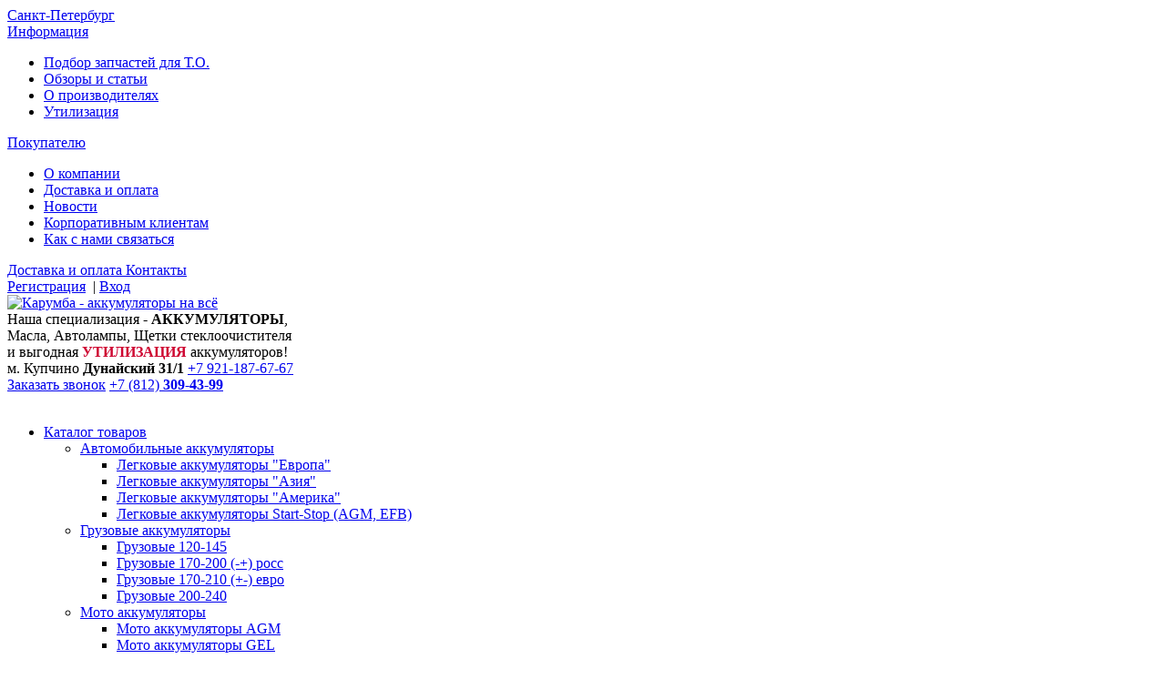

--- FILE ---
content_type: text/html; charset=UTF-8
request_url: http://carumba.ru/?yy=bystro_kupit_levitra.php
body_size: 26765
content:
<!DOCTYPE html>
<html lang="ru">
<head>
    <meta charset="UTF-8">
    <title>Магазин аккумуляторов в Санкт-Петербурге</title>
    <meta name="yandex-verification" content="7ac4c661d3196270"/>
    <link href="/bitrix/js/main/core/css/core.css?14671456643963" type="text/css" rel="stylesheet" />

<script data-skip-moving="true">(function(w, d, n) {var cl = "bx-core";var ht = d.documentElement;var htc = ht ? ht.className : undefined;if (htc === undefined || htc.indexOf(cl) !== -1){return;}var ua = n.userAgent;if (/(iPad;)|(iPhone;)/i.test(ua)){cl += " bx-ios";}else if (/Android/i.test(ua)){cl += " bx-android";}cl += (/(ipad|iphone|android|mobile|touch)/i.test(ua) ? " bx-touch" : " bx-no-touch");cl += w.devicePixelRatio && w.devicePixelRatio >= 2? " bx-retina": " bx-no-retina";var ieVersion = -1;if (/AppleWebKit/.test(ua)){cl += " bx-chrome";}else if ((ieVersion = getIeVersion()) > 0){cl += " bx-ie bx-ie" + ieVersion;if (ieVersion > 7 && ieVersion < 10 && !isDoctype()){cl += " bx-quirks";}}else if (/Opera/.test(ua)){cl += " bx-opera";}else if (/Gecko/.test(ua)){cl += " bx-firefox";}if (/Macintosh/i.test(ua)){cl += " bx-mac";}ht.className = htc ? htc + " " + cl : cl;function isDoctype(){if (d.compatMode){return d.compatMode == "CSS1Compat";}return d.documentElement && d.documentElement.clientHeight;}function getIeVersion(){if (/Opera/i.test(ua) || /Webkit/i.test(ua) || /Firefox/i.test(ua) || /Chrome/i.test(ua)){return -1;}var rv = -1;if (!!(w.MSStream) && !(w.ActiveXObject) && ("ActiveXObject" in w)){rv = 11;}else if (!!d.documentMode && d.documentMode >= 10){rv = 10;}else if (!!d.documentMode && d.documentMode >= 9){rv = 9;}else if (d.attachEvent && !/Opera/.test(ua)){rv = 8;}if (rv == -1 || rv == 8){var re;if (n.appName == "Microsoft Internet Explorer"){re = new RegExp("MSIE ([0-9]+[\.0-9]*)");if (re.exec(ua) != null){rv = parseFloat(RegExp.$1);}}else if (n.appName == "Netscape"){rv = 11;re = new RegExp("Trident/.*rv:([0-9]+[\.0-9]*)");if (re.exec(ua) != null){rv = parseFloat(RegExp.$1);}}}return rv;}})(window, document, navigator);</script>


<link href="/bitrix/js/ui/fonts/opensans/ui.font.opensans.css?15474607242003" type="text/css"  rel="stylesheet" />
<link href="/bitrix/js/main/popup/dist/main.popup.bundle.css?158435093626249" type="text/css"  rel="stylesheet" />
<link href="/bitrix/cache/css/s1/carumba/page_040a73ff3d3d72ef60daee6bd48c9995/page_040a73ff3d3d72ef60daee6bd48c9995_v1.css?176570102636221" type="text/css"  rel="stylesheet" />
<link href="/bitrix/cache/css/s1/carumba/template_b4d454a800d97f8d5744b9a39ae60953/template_b4d454a800d97f8d5744b9a39ae60953_v1.css?1765700913272518" type="text/css"  data-template-style="true" rel="stylesheet" />
<link href="/bitrix/themes/.default/scrollup.bxd.min.css?14671455893769" type="text/css"  data-template-style="true"  rel="stylesheet" />
<meta name="keywords" content="аккумуляторы для автомобилей, аккумуляторы для мотоциклов, тяговые аккумуляторы, купить, спб" />
<meta name="description" content="В нашем магазине большой ассортимент аккумуляторов на все авто, мото, тяговые и морские. Цены самые низкие в Санкт - Петербурге" />







<link href="/bitrix/themes/.default/wsm.favorites.css?1467145589700";  type="text/css" rel="stylesheet" />



    <!-- // js -->
    <link rel="shortcut icon" href="/favicon.ico">
    <script type='application/ld+json'>
{
  "@context": "https://www.schema.org",
  "@type": "Organization",
  "name": "Карумба (ИП Коробка А. А.)",
  "address": {
    "@type": "PostalAddress",
    "streetAddress": "Дунайский пр., д.31 корп.1 пом. 20Н",
    "addressLocality": "Санкт-Петербург",
    "addressRegion": "Ленинградская область",
    "postalCode": "192281",
    "addressCountry": "Россия"
  },
  "geo": {
    "@type": "GeoCoordinates",
    "latitude": "59.834862",
    "longitude": "30.383068"
  },
  "openingHours": "Mo, Tu, We, Th, Fr 10:00-19:00 Sa, Su 11:00-16:00",
  "contactPoint": {
    "@type": "ContactPoint",
    "telephone": "+7(812)309-43-99"
  }
}

    </script>
    </head>
<body>
<div id="bxpanel">
    </div>
<div class="wrapper "><!-- wrapper --> 
    <!-- header-->
    <div class="header">
        <div id="toph_line" class="row">
            <div class="tplnitm left">
                <div class="user-infos">
                    <a href="/" class="location">
                        <span>Санкт-Петербург</span>
                    </a>
                </div>
            </div>
            <div class="tplnitm center">
                <div class="nav topblack">
                    

			<div class="dropdown dropdown-info">
			<a href="#" class="dropdown dropdown-toggle" data-toggle="dropdown">
				<span>Информация</span>
			</a>

<div class="drepdwnmn_wrap">
<ul class="dropdown-menu" id="mnu-">

		<li><a href="/to/">Подбор запчастей для Т.О.</a></li>
	
		<li><a href="/main/reviews/">Обзоры и статьи</a></li>
	
		<li><a href="/main/manufacturer/">О производителях</a></li>
	
		<li><a href="/main/recyclable/">Утилизация</a></li>
	

</ul>
</div>
		
		</div>
		
	
			<div class="dropdown dropdown-info">
			<a href="#" class="dropdown2 dropdown-toggle sil4" data-toggle="dropdown">
				<span>Покупателю</span>
			</a>

<div class="drepdwnmn_wrap">
<ul class="dropdown-menu" id="mnu-menu4">

		<li><a href="/carumba/about/">О компании</a></li>
	
		<li><a href="/main/delivery/">Доставка и оплата</a></li>
	
		<li><a href="/carumba/news/">Новости</a></li>
	
		<li><a href="/carumba/corporate/">Корпоративным клиентам</a></li>
	
		<li><a href="/carumba/how/">Как с нами связаться</a></li>
	

</ul>
</div>
		
		</div>
	
		
	
			<a href="/main/delivery/" class="sil3" >
			<span>Доставка и оплата</span>
		</a>
		
	
			<a href="/carumba/contacts/" class="sil3" >
			<span>Контакты</span>
		</a>
		
	


                </div>
            </div>
            <div class="tplnitm right">
                <div class="user-infoz">
                    
<a href="/registration/" class="register"><span>Регистрация</span></a>
&nbsp;<span>|</span>
<a href="/auth/" class="user"><span>Вход</span></a>
                </div>
            </div>
        </div>
        <!-- top buttons -->
        <!-- // top buttons -->
        <!-- site nav -->
        <div id="midlh_line" class="row">
            <div class="logo mdlitm left">
                <a href="/"> <img width="227" alt="Карумба - аккумуляторы на всё" src="/bitrix/templates/carumba/images/logo.png" > </a>            </div>
            <div class="mdlitm center">
                <div class="mdlitm_cen">
                    Наша специализация - <b>АККУМУЛЯТОРЫ</b>,<br> 
                    Масла, Автолампы, Щетки стеклоочистителя&nbsp;&nbsp;&nbsp;&nbsp;&nbsp;&nbsp;&nbsp;<br> 
                    и выгодная <b style="color: #CE0531">УТИЛИЗАЦИЯ</b> аккумуляторов!
                </div>
                <div class="mdlitm_cen">
	                <span class="pointmet_name">м. Купчино</span>
	                <b class="pointmet_add">Дунайский 31/1</b>
	                <a class="pointmet_phone" href="tel:+79211876767">+7 921-187-67-67</a>
                </div>
            </div>
            <div class="mdlitm right">
                <div class="phone">
 <a id="recall" data-fancybox="" data-src="#recallform" href="javascript:;" class="fancybox 

recall">Заказать звонок</a>
	<!--<a id="recall"  href="//www.carumba.ru/carumba/how/" class="recall">Заказать 

звонок</a>--> <a href="tel:+78123094399" class="ya-phone"> <span style="word-wrap: normal"> 

<span>+7 (812) <b>309-43-99</b></span></span></a>
</div>
 <br>            </div>
        </div>
        <div class="site-nav row">
            <div class="nav-row row">
            </div>
        </div>
        <!-- // site nav -->
        <!-- catalog + search -->
        <div id="both_linefrm" class="row">
            <div class="nav nav-pills catalog bothcl lftblk">
                <ul>
    <li class="dropdown">
        <a class="dropdown-toggle" data-toggle="dropdown" href="/catalogue/" data-target="/catalogue/">Каталог товаров</a>
        <ul class="dropdown-menu" id="menu1">
                                                
                        <li><a href="/catalogue/accumulator/" class="normal">Автомобильные аккумуляторы<i></i></a>
                                <ul class="dropdown-menu sub-menu">
                                                                                                                            <li><a href="/catalogue/accumulator/european/" class="bold">Легковые аккумуляторы &quot;Европа&quot;</a></li>
                                                                <li><a href="/catalogue/accumulator/asian/" class="bold">Легковые аккумуляторы &quot;Азия&quot;</a></li>
                                                                <li><a href="/catalogue/accumulator/usa/" class="bold">Легковые аккумуляторы &quot;Америка&quot;</a></li>
                                                                <li><a href="/catalogue/accumulator/agm-efb/" class="bold">Легковые аккумуляторы Start-Stop (AGM, EFB)</a></li>
                                                    </ul>
</li>
                        <li><a href="/catalogue/heavy/" class="normal">Грузовые аккумуляторы<i></i></a>
                                <ul class="dropdown-menu sub-menu">
                                                                                                                            <li><a href="/catalogue/heavy/heavy_120_145/" class="bold">Грузовые 120-145</a></li>
                                                                <li><a href="/catalogue/heavy/heavy_170_200/" class="bold">Грузовые 170-200 (-+) росс</a></li>
                                                                <li><a href="/catalogue/heavy/heavy_170_210_euro/" class="bold">Грузовые 170-210 (+-) евро</a></li>
                                                                <li><a href="/catalogue/heavy/heavy_200_240/" class="bold">Грузовые 200-240</a></li>
                                                    </ul>
</li>
                        <li><a href="/catalogue/moto/" class="normal">Мото аккумуляторы<i></i></a>
                                <ul class="dropdown-menu sub-menu">
                                                                                                                            <li><a href="/catalogue/moto/moto_agm/" class="bold">Мото аккумуляторы AGM</a></li>
                                                                <li><a href="/catalogue/moto/moto_gel/" class="bold">Мото аккумуляторы GEL</a></li>
                                                                <li><a href="/catalogue/moto/freshpack/" class="bold">Мото аккумуляторы Freshpack</a></li>
                                                    </ul>
</li>
                        <li><a href="/catalogue/marine/" class="normal">Тяговые аккумуляторы (для лодок, ИБП, солнечных батарей)<i></i></a>
                                <ul class="dropdown-menu sub-menu">
                                                                                                                            <li><a href="/catalogue/marine/akkumulyatory_dlya_lodochnykh_elektromotorov/" class="bold">Аккумуляторы для лодочных электромоторов</a></li>
                                                                <li><a href="/catalogue/marine/akkumulyatory_dlya_lodochnykh_elektromotorov/tyagovye_marine/" class="normal">Тяговые</a></li>
                                                                <li><a href="/catalogue/marine/akkumulyatory_dlya_lodochnykh_elektromotorov/starterno_tyagovye_marine/" class="normal">Стартерно-тяговые</a></li>
                                                                <li><a href="/catalogue/marine/batteries_for_fish_finders/" class="bold">Аккумуляторы для эхолотов</a></li>
                                                                <li><a href="/catalogue/marine/wbr_marine/" class="bold">WBR Marine</a></li>
                                                                <li><a href="/catalogue/marine/wbr_marine/wbr_agm/" class="normal">WBR AGM</a></li>
                                                                <li><a href="/catalogue/marine/wbr_marine/wbr_gel/" class="normal">WBR GEL</a></li>
                                                                <li><a href="/catalogue/marine/wbr_marine/wbr_carbon/" class="normal">WBR CARBON</a></li>
                                                                <li><a href="/catalogue/marine/wbr_marine/wbr_lifepo4/" class="normal">WBR LiFePO4</a></li>
                                                                <li><a href="/catalogue/marine/atlasbx/" class="bold">AtlasBX</a></li>
                                                                <li><a href="/catalogue/marine/atlasbx/e_nex/" class="normal">E-Nex</a></li>
                                                                <li><a href="/catalogue/marine/delkor/" class="bold">Delkor</a></li>
                                                                <li><a href="/catalogue/marine/delta_battery/" class="bold">Delta Battery</a></li>
                                                                <li><a href="/catalogue/marine/delta_battery/delta_dt/" class="normal">Delta DT</a></li>
                                                                <li><a href="/catalogue/marine/delta_battery/delta_dtm_l/" class="normal">Delta DTM L</a></li>
                                                                <li><a href="/catalogue/marine/delta_battery/delta_gel/" class="normal">Delta GEL</a></li>
                                                                <li><a href="/catalogue/marine/delta_battery/delta_gx/" class="normal">Delta GX</a></li>
                                                                <li><a href="/catalogue/marine/delta_battery/delta_hr/" class="normal">Delta HR</a></li>
                                                                <li><a href="/catalogue/marine/delta_battery/delta_marine_runner/" class="normal">Delta Marine Runner</a></li>
                                                                <li><a href="/catalogue/marine/tubor_aquatech/" class="bold">Tubor Aquatech</a></li>
                                                                <li><a href="/catalogue/marine/uplus/" class="bold">Uplus</a></li>
                                                                <li><a href="/catalogue/marine/zubr_marine/" class="bold">Zubr Marine</a></li>
                                                    </ul>
</li>
                        <li><a href="/catalogue/autolamps/" class="normal">Автолампы, ксенононовые лампы, светодиодные лампы LED<i></i></a>
                                <ul class="dropdown-menu sub-menu">
                                                                                                                            <li><a href="/catalogue/autolamps/hid_xenon_lamps/" class="bold">Ксеноновые лампы</a></li>
                                                                <li><a href="/catalogue/autolamps/led/" class="bold">Светодиодные лампы LED</a></li>
                                                                <li><a href="/catalogue/autolamps/led/led_headlamps/" class="normal">Лампы LED головного света</a></li>
                                                                <li><a href="/catalogue/autolamps/led/lamps_led_fog/" class="normal">Лампы LED противотуманные</a></li>
                                                                <li><a href="/catalogue/autolamps/led/led_signal_lamp/" class="normal">Лампы LED сигнальные</a></li>
                                                                <li><a href="/catalogue/autolamps/halogen_lamps/" class="bold">Галогеновые лампы (12V)</a></li>
                                                                <li><a href="/catalogue/autolamps/halogen_lamps/bright_light/" class="normal">Увеличенная яркость</a></li>
                                                                <li><a href="/catalogue/autolamps/halogen_lamps/cool_blue_light/" class="normal">Белый и холодный свет</a></li>
                                                                <li><a href="/catalogue/autolamps/halogen_lamps/allseason_yellow_light/" class="normal">Всепогодные и цветные</a></li>
                                                                <li><a href="/catalogue/autolamps/halogen_lamps/longlife/" class="normal">Увеличенный срок службы</a></li>
                                                                <li><a href="/catalogue/autolamps/halogen_lamps/standard/" class="normal">Стандартные</a></li>
                                                                <li><a href="/catalogue/autolamps/moto_lamps/" class="bold">Мотолампы</a></li>
                                                                <li><a href="/catalogue/autolamps/signal_autolamps/" class="bold">Сигнальные лампы</a></li>
                                                                <li><a href="/catalogue/autolamps/truck_lamps_24v/" class="bold">Автолампы (24V)</a></li>
                                                    </ul>
</li>
                        <li><a href="/catalogue/wiper-blades/" class="normal">Щетки стеклоочистителя<i></i></a>
                                <ul class="dropdown-menu sub-menu">
                                                                                                                            <li><a href="/catalogue/wiper-blades/beskarkasnye/" class="bold">Бескаркасные</a></li>
                                                                <li><a href="/catalogue/wiper-blades/gibridnye/" class="bold">Гибридные</a></li>
                                                                <li><a href="/catalogue/wiper-blades/zadnie/" class="bold">Задние</a></li>
                                                                <li><a href="/catalogue/wiper-blades/zimnie/" class="bold">Зимние</a></li>
                                                                <li><a href="/catalogue/wiper-blades/karkasnye/" class="bold">Каркасные</a></li>
                                                                <li><a href="/catalogue/wiper-blades/komplekt_na_avto_2sht/" class="bold">Комплект на авто, 2шт.</a></li>
                                                    </ul>
</li>
                        <li><a href="/catalogue/oils/" class="normal">Масла моторные<i></i></a>
                                <ul class="dropdown-menu sub-menu">
                                                                                                                            <li><a href="/catalogue/oils/synthetic_motor_oil/" class="bold">Моторные синтетические масла</a></li>
                                                                <li><a href="/catalogue/oils/semi-synthetic_motor_oil/" class="bold">Моторные полусинтетические масла</a></li>
                                                                <li><a href="/catalogue/oils/transmission_oil/" class="bold">Трансмиссионные масла</a></li>
                                                                <li><a href="/catalogue/oils/transmission_oil/automatic_transmissions_atf/" class="normal">Для автоматических трансмиссий и ГУР</a></li>
                                                                <li><a href="/catalogue/oils/transmission_oil/cvt/" class="normal">Для вариатора (CVT)</a></li>
                                                                <li><a href="/catalogue/oils/transmission_oil/mechanical_transmissions/" class="normal">Для механических трансмиссий, мостов и универсальное</a></li>
                                                                <li><a href="/catalogue/oils/motor_cargo_oil/" class="bold">Моторные грузовые масла</a></li>
                                                                <li><a href="/catalogue/oils/motor_marine_oil/" class="bold">Масла для лодочных моторов</a></li>
                                                                <li><a href="/catalogue/oils/motor__moto_oil/" class="bold">Моторные мото масла</a></li>
                                                    </ul>
</li>
                        <li><a href="/catalogue/accessories_for_batteries_and_ups/" class="normal">Аксессуары для аккумуляторов и ИБП, зарядные, пусковые устройства, внешние аккумуляторы<i></i></a>
                                <ul class="dropdown-menu sub-menu">
                                                                                                                            <li><a href="/catalogue/accessories_for_batteries_and_ups/starting_device_and_external_batteries/" class="bold">Пусковые устройства и внешние аккумуляторы</a></li>
                                                                <li><a href="/catalogue/accessories_for_batteries_and_ups/starting_device_and_external_batteries/booster_and_external_batteries/" class="normal">Пуско-зарядные устройства (Booster) для запуска с возможностью зарядки гаджетов</a></li>
                                                                <li><a href="/catalogue/accessories_for_batteries_and_ups/charge_battery/" class="bold">Зарядка и обслуживание АКБ</a></li>
                                                                <li><a href="/catalogue/accessories_for_batteries_and_ups/charge_battery/charger_for_batteries/" class="normal">Зарядные устройства для аккумуляторов</a></li>
                                                                <li><a href="/catalogue/accessories_for_batteries_and_ups/charge_battery/klemmy_dlya_akkumulyatorov/" class="normal">Клеммы для аккумуляторов</a></li>
                                                                <li><a href="/catalogue/accessories_for_batteries_and_ups/charge_battery/peremychki_i_provoda/" class="normal">Перемычки и провода</a></li>
                                                                <li><a href="/catalogue/accessories_for_batteries_and_ups/charge_battery/provoda_prikurivaniya/" class="normal">Провода прикуривания</a></li>
                                                                <li><a href="/catalogue/accessories_for_batteries_and_ups/charge_battery/testery_nagruzochnye_vilki/" class="normal">Тестеры, нагрузочные вилки</a></li>
                                                                <li><a href="/catalogue/accessories_for_batteries_and_ups/inverters_and_ups/" class="bold">Инверторы и источники бесперебойного питания (ИБП)</a></li>
                                                                <li><a href="/catalogue/accessories_for_batteries_and_ups/inverters_and_ups/line_interactive/" class="normal">Line Interactive</a></li>
                                                                <li><a href="/catalogue/accessories_for_batteries_and_ups/inverters_and_ups/online/" class="normal">Online</a></li>
                                                                <li><a href="/catalogue/accessories_for_batteries_and_ups/inverters_and_ups/inverters/" class="normal">Инверторы</a></li>
                                                                <li><a href="/catalogue/accessories_for_batteries_and_ups/inverters_and_ups/Accessories_for_the_UPS/" class="normal">Комплектующие для ИБП</a></li>
                                                    </ul>
</li>
                        <li><a href="/catalogue/accessories/" class="normal">Аксессуары универсальные!<i></i></a>
                                <ul class="dropdown-menu sub-menu">
                                                                                                                            <li><a href="/catalogue/accessories/compressors_pressure_gauges/" class="bold">Компрессоры и манометры</a></li>
                                                                <li><a href="/catalogue/accessories/compressors_pressure_gauges/kompressory/" class="normal">Компрессоры</a></li>
                                                                <li><a href="/catalogue/accessories/compressors_pressure_gauges/manometry/" class="normal">Манометры</a></li>
                                                                <li><a href="/catalogue/accessories/compressors_pressure_gauges/nasosy/" class="normal">Насосы</a></li>
                                                                <li><a href="/catalogue/accessories/accessories_interior/" class="bold">Автоаксессуары для салона</a></li>
                                                                <li><a href="/catalogue/accessories/accessories_interior/aromatizatory/" class="normal">Ароматизаторы</a></li>
                                                                <li><a href="/catalogue/accessories/accessories_interior/ventilyatory_v_salon_avtomobilya/" class="normal">Вентиляторы в салон автомобиля</a></li>
                                                                <li><a href="/catalogue/accessories/accessories_interior/derzhateli/" class="normal">Держатели</a></li>
                                                                <li><a href="/catalogue/accessories/accessories_interior/nakidki_iz_naturalnogo_mekha_ovchina/" class="normal">Накидки из натурального меха (овчина)</a></li>
                                                                <li><a href="/catalogue/accessories/accessories_interior/nakidki_s_podogrevom/" class="normal">Накидки с подогревом</a></li>
                                                                <li><a href="/catalogue/accessories/accessories_interior/shtorki_solntsezashchitnye/" class="normal">Шторки солнцезащитные</a></li>
                                                                <li><a href="/catalogue/accessories/electronics_interior/" class="bold">Автоэлектроника для салона</a></li>
                                                                <li><a href="/catalogue/accessories/electronics_interior/avtogadzhety/" class="normal">Автогаджеты</a></li>
                                                                <li><a href="/catalogue/accessories/electronics_interior/zaryadnye_ustroystva/" class="normal">Зарядные Устройства</a></li>
                                                                <li><a href="/catalogue/accessories/electronics_interior/invertory_24_12v_12_220v/" class="normal">Инверторы 24-12В / 12-220В</a></li>
                                                                <li><a href="/catalogue/accessories/electronics_interior/prikurivateli/" class="normal">Прикуриватели</a></li>
                                                                <li><a href="/catalogue/accessories/electronics_interior/razvetviteli_prikurivatelya/" class="normal">Разветвители прикуривателя</a></li>
                                                                <li><a href="/catalogue/accessories/accessories_motorists/" class="bold">Аксессуары для автолюбителей</a></li>
                                                                <li><a href="/catalogue/accessories/accessories_motorists/alkotestery/" class="normal">Алкотестеры</a></li>
                                                                <li><a href="/catalogue/accessories/accessories_motorists/batareyki/" class="normal">Батарейки</a></li>
                                                                <li><a href="/catalogue/accessories/accessories_motorists/bryzgoviki_universalnye/" class="normal">Брызговики универсальные</a></li>
                                                                <li><a href="/catalogue/accessories/accessories_motorists/veshalka_avtomobilnaya_dlya_odezhdy/" class="normal">Вешалка автомобильная для одежды</a></li>
                                                                <li><a href="/catalogue/accessories/accessories_motorists/voronki/" class="normal">Воронки</a></li>
                                                                <li><a href="/catalogue/accessories/accessories_motorists/kanistry_dlya_gsm/" class="normal">Канистры для ГСМ</a></li>
                                                                <li><a href="/catalogue/accessories/accessories_motorists/kryshki_dlya_benzobaka/" class="normal">Крышки для бензобака</a></li>
                                                                <li><a href="/catalogue/accessories/accessories_motorists/mini_moyki/" class="normal">Мини-мойки</a></li>
                                                                <li><a href="/catalogue/accessories/accessories_motorists/ortopedicheskaya_podderzhka_dlya_spiny/" class="normal">Ортопедическая поддержка для спины</a></li>
                                                                <li><a href="/catalogue/accessories/accessories_motorists/pepelnitsy_v_salon_avtomobilya/" class="normal">Пепельницы в салон автомобиля</a></li>
                                                                <li><a href="/catalogue/accessories/accessories_motorists/perchatki/" class="normal">Перчатки</a></li>
                                                                <li><a href="/catalogue/accessories/accessories_motorists/pylesos_avtomobilnyy/" class="normal">Пылесос автомобильный</a></li>
                                                                <li><a href="/catalogue/accessories/accessories_motorists/ramki_pod_nomernoy_znak/" class="normal">Рамки под номерной знак</a></li>
                                                                <li><a href="/catalogue/accessories/accessories_motorists/utepliteli_dlya_dvigatelya/" class="normal">Утеплители для двигателя</a></li>
                                                                <li><a href="/catalogue/accessories/accessories_motorists/fonari/" class="normal">Фонари</a></li>
                                                                <li><a href="/catalogue/accessories/accessories_motorists/kholodilniki_sumki_kholodilniki_termosumki/" class="normal">Холодильники, сумки-холодильники (Термосумки)</a></li>
                                                                <li><a href="/catalogue/accessories/accessories_motorists/chekhly_tenty_na_avtomobili/" class="normal">Чехлы-тенты на автомобили</a></li>
                                                                <li><a href="/catalogue/accessories/accessories_motorists/chekhly_tenty_na_mototsikly/" class="normal">Чехлы-тенты на мотоциклы</a></li>
                                                                <li><a href="/catalogue/accessories/baggage_system_accessories/" class="bold">Багажные системы</a></li>
                                                                <li><a href="/catalogue/accessories/baggage_system_accessories/zashchitnye_nakidki_na_sideniya/" class="normal">Защитные накидки на сидения</a></li>
                                                                <li><a href="/catalogue/accessories/baggage_system_accessories/organayzery_avtomobilnye/" class="normal">Органайзеры Автомобильные</a></li>
                                                                <li><a href="/catalogue/accessories/baggage_system_accessories/rezinki_dlya_krepleniya_gruza/" class="normal">Резинки для крепления груза</a></li>
                                                                <li><a href="/catalogue/accessories/baggage_system_accessories/remni_krepleniya_gruza_styazhki/" class="normal">Ремни крепления груза (стяжки)</a></li>
                                                                <li><a href="/catalogue/accessories/baggage_system_accessories/setka_dlya_krepleniya_gruza/" class="normal">Сетка для крепления груза</a></li>
                                                                <li><a href="/catalogue/accessories/baggage_system_accessories/sumki_dlya_zhivotnykh/" class="normal">Сумки для животных</a></li>
                                                                <li><a href="/catalogue/accessories/baggage_system_accessories/chekhly_dlya_koles/" class="normal">Чехлы для колес</a></li>
                                                                <li><a href="/catalogue/accessories/security_protection/" class="bold">Средства безопасности</a></li>
                                                                <li><a href="/catalogue/accessories/security_protection/avtomobilnye_aptechki/" class="normal">Автомобильные аптечки</a></li>
                                                                <li><a href="/catalogue/accessories/security_protection/detskie_uderzhivayushchie_ustroystva/" class="normal">Детские удерживающие устройства</a></li>
                                                                <li><a href="/catalogue/accessories/security_protection/zhilety_svetootrazhayushchie/" class="normal">Жилеты светоотражающие</a></li>
                                                                <li><a href="/catalogue/accessories/security_protection/znaki_avariynoy_ostanovki/" class="normal">Знаки аварийной остановки</a></li>
                                                                <li><a href="/catalogue/accessories/security_protection/nabory_avtomobilista/" class="normal">Наборы Автомобилиста</a></li>
                                                                <li><a href="/catalogue/accessories/security_protection/ognetushiteli/" class="normal">Огнетушители</a></li>
                                                                <li><a href="/catalogue/accessories/security_protection/trosa_buksirovochnye/" class="normal">Троса буксировочные</a></li>
                                                                <li><a href="/catalogue/accessories/car_care/" class="bold">Уход за авто</a></li>
                                                                <li><a href="/catalogue/accessories/car_care/ukhod_za_avto_zimnyaya_seriya/" class="normal">Уход за авто зимняя серия</a></li>
                                                                <li><a href="/catalogue/accessories/car_care/ukhod_za_avto_letnyaya_seriya/" class="normal">Уход за авто летняя серия</a></li>
                                                    </ul>
</li>
                        <li><a href="/catalogue/autochemistry/" class="normal">Автохимия, жидкости, смазки, антифризы<i></i></a>
                                <ul class="dropdown-menu sub-menu">
                                                                                                                            <li><a href="/catalogue/autochemistry/special_liquid/" class="bold">Специальные жидкости</a></li>
                                                                <li><a href="/catalogue/autochemistry/special_liquid/AdBlue_pneumatic_brake/" class="normal">AdBlue и жидкость для пневмотормозов</a></li>
                                                                <li><a href="/catalogue/autochemistry/special_liquid/antifreeze/" class="normal">Антифризы</a></li>
                                                                <li><a href="/catalogue/autochemistry/special_liquid/windshield_washer_fluid/" class="normal">Жидкости стеклоомывателя</a></li>
                                                                <li><a href="/catalogue/autochemistry/special_liquid/brake_fluid/" class="normal">Тормозные жидкости</a></li>
                                                                <li><a href="/catalogue/autochemistry/cosmetics/" class="bold">Автокосметика</a></li>
                                                                <li><a href="/catalogue/autochemistry/cosmetics/cleaning_and_polishing/" class="normal">Аксессуары для мытья и полировки</a></li>
                                                                <li><a href="/catalogue/autochemistry/cosmetics/wet_wipes/" class="normal">Влажные салфетки</a></li>
                                                                <li><a href="/catalogue/autochemistry/cosmetics/auto_body/" class="normal">Для кузова</a></li>
                                                                <li><a href="/catalogue/autochemistry/cosmetics/for_salon/" class="normal">Для салона</a></li>
                                                                <li><a href="/catalogue/autochemistry/cosmetics/for_glasses/" class="normal">Для стекол</a></li>
                                                                <li><a href="/catalogue/autochemistry/cosmetics/for_tires_and_wheels/" class="normal">Для шин и дисков</a></li>
                                                                <li><a href="/catalogue/autochemistry/cosmetics/air_fresheners/" class="normal">Освежители воздуха</a></li>
                                                                <li><a href="/catalogue/autochemistry/chemicals_consumer/" class="bold">Автохимия потребительская</a></li>
                                                                <li><a href="/catalogue/autochemistry/chemicals_consumer/anti-corrosion_and_protective_treatment/" class="normal">Для антикоррозионной и защитной обработки</a></li>
                                                                <li><a href="/catalogue/autochemistry/chemicals_consumer/air_conditioner_cleaning/" class="normal">Для очистки кондиционеров</a></li>
                                                                <li><a href="/catalogue/autochemistry/chemicals_consumer/additives_in_engine_oil/" class="normal">Присадки в моторные масла</a></li>
                                                                <li><a href="/catalogue/autochemistry/chemicals_consumer/additives_fuel_gasoline/" class="normal">Присадки в топливо бензин</a></li>
                                                                <li><a href="/catalogue/autochemistry/chemicals_consumer/additives_diesel/" class="normal">Присадки в топливо дизель</a></li>
                                                                <li><a href="/catalogue/autochemistry/chemicals_consumer/additives_in_the_gear_oil/" class="normal">Присадки в трансмиссионные масла</a></li>
                                                                <li><a href="/catalogue/autochemistry/chemicals_consumer/flushing_oil_system/" class="normal">Промывки масляной системы</a></li>
                                                                <li><a href="/catalogue/autochemistry/chemicals_consumer/car_repair/" class="normal">Средства для ремонта автомобиля</a></li>
                                                                <li><a href="/catalogue/autochemistry/chemicals_consumer/cooling_system/" class="normal">Средства для системы охлаждения</a></li>
                                                                <li><a href="/catalogue/autochemistry/chemicals_professional/" class="bold">Автохимия профессиональная</a></li>
                                                                <li><a href="/catalogue/autochemistry/chemicals_professional/anti-corrosion_protective_treatment/" class="normal">Для антикоррозионной и защитной обработки</a></li>
                                                                <li><a href="/catalogue/autochemistry/chemicals_professional/body_operations/" class="normal">Для кузовных операций</a></li>
                                                                <li><a href="/catalogue/autochemistry/chemicals_professional/cleaning_refueling_air_conditioners/" class="normal">Для очистки и заправки кондиционеров</a></li>
                                                                <li><a href="/catalogue/autochemistry/chemicals_professional/professional_cleaning_fuel_systems/" class="normal">Для профессиональной очистки бензиновых и дизельных топливных систем</a></li>
                                                                <li><a href="/catalogue/autochemistry/chemicals_professional/additive_pro_line/" class="normal">Присадки Pro Line</a></li>
                                                                <li><a href="/catalogue/autochemistry/chemicals_professional/repair_car_pro_line/" class="normal">Средства для ремонта автомобиля Pro Line</a></li>
                                                                <li><a href="/catalogue/autochemistry/chemicals_professional/gaskets_adhesives_sealants/" class="normal">Формирователи прокладок клеи и герметики</a></li>
                                                                <li><a href="/catalogue/autochemistry/antiseptiki_i_dezinfitsiruyushchee_sredstva/" class="bold">Антисептики и дезинфицирующее средства</a></li>
                                                                <li><a href="/catalogue/autochemistry/cycling_program/" class="bold">Велосипедная программа</a></li>
                                                                <li><a href="/catalogue/autochemistry/grease/" class="bold">Консистентные смазки</a></li>
                                                                <li><a href="/catalogue/autochemistry/boat_program/" class="bold">Лодочная программа</a></li>
                                                                <li><a href="/catalogue/autochemistry/boat_program/grease_boats/" class="normal">Консистентные смазки для лодок</a></li>
                                                                <li><a href="/catalogue/autochemistry/boat_program/boat_chemistry/" class="normal">Лодочная химия</a></li>
                                                                <li><a href="/catalogue/autochemistry/motorcycle_program/" class="bold">Мотоциклетная программа</a></li>
                                                                <li><a href="/catalogue/autochemistry/motorcycle_program/motovilo_and_dampers/" class="normal">Масла для мотовилок и демпферов</a></li>
                                                                <li><a href="/catalogue/autochemistry/motorcycle_program/moto_chemistry/" class="normal">Мотохимия</a></li>
                                                                <li><a href="/catalogue/autochemistry/the_weapons_program/" class="bold">Оружейная программа</a></li>
                                                                <li><a href="/catalogue/autochemistry/garden_program/" class="bold">Садовая программа</a></li>
                                                                <li><a href="/catalogue/autochemistry/putty/" class="bold">Шпатлевки</a></li>
                                                    </ul>
</li>
                        <li><a href="/catalogue/akkumuljatory_dlja_kvadrocikla/" class="normal">Аккумуляторы для квадроциклов<i></i></a>
                                                                                                </li>                    <li class="divider"> </li>
                    <ul class="menu-footer">
                        <li><a href="/special/hit/">Хиты продаж</a></li>
                        <li><a href="/special/sale/">Распродажа</a></li>
                        <li><a href="/special/club/">Клубная цена</a></li>
                        <li><a href="/special/new/">Новинки</a></li>
                    </ul>
                    </li>
                </ul>
        </ul>            </div>
            <div class="bothcl cntblk">
                    <form action="/catalogue/search.php" class="search-form form-inline" role="form">
        <div class="form-group">
            <div class="input-group">
                <!--  <div class="input-group-addon">
                    <div class="dropdown">
                        <span class="dropdown-toggle">
                            Поиск<br/>по товарам
                        </span>
                    <ul class="dropdown-menu" id="menu2">
                            <li>
                                <a href="#">Заголовок</a>
                            </li>
                            <li>
                                <a href="#">Другой заголовок</a>
                            </li>
                            <li class="divider"></li>

                            <li>
                                <a href="#">Еще один заголовок</a>
                            </li>
                        </ul> -
                    </div>
                </div> -->
                <div id="title-search" class="bx_search_container">
                    <div class="bx_field">
                        <input  type="search" id="title-search-input" name="q"
                               value="" autocomplete="off"
                               placeholder="Поиск по товарам"
                               class="form-control"/>

                    </div>
                </div>
                <div class="input-group-addon btn-action">
                    <button type="submit"  value="Submit"><i class="fas fa-search"></i> </button>
<!--                    <i class="fas fa-search"></i>-->
<!--                    <input name="s" type="submit" value="Найти" class="btn btn-primary btn-sm"/>-->
                </div>
            </div>
        </div>
    </form>
<!--
<form class="search-form form-inline" role="form">
            <input type="search" class="form-control" id="exampleInputSearch2" placeholder="">
            <div class="input-group-addon btn-action">
              <button type="button" class="btn btn-primary btn-sm">Найти</button>
</div>
-->            </div>
            <div class="bothcl rghblk">
                <form action="/search-for-article/" method="post" id="search_idica">
    <fieldset>
        <div class="ids-intxt"><input placeholder="По коду запчасти" class="form-control" type="text" name="number-cat" id="field_s" value="" /></div>
        <div class="ids-btn" >
            <button type="submit" form="search_idica" value="Submit"><i class="fas fa-search"></i></button>
        </div>
    </fieldset>
</form>            </div>
        </div>
        <!-- catalog + search -->
                <div id="both_line" class="row">
            
<div class="top-buttons">
			<div class="button akum">
            <div class="lnkwrrap">
			<a href="/catalogue/accumulator/">Подбор аккумуляторов</a>
            </div>
		</div>
		
			<div class="button lamps">
            <div class="lnkwrrap">
			<a href="/catalogue/autolamps/">Подбор автоламп</a>
            </div>
		</div>
		
			<div class="button shet">
            <div class="lnkwrrap">
			<a href="/catalogue/wiper-blades/">Подбор щеток С.О.</a>
            </div>
		</div>
		
			<div class="button to last">
            <div class="lnkwrrap">
			<a href="/to/">Запчасти для Т.О.</a>
            </div>
		</div>
		

</div>
        </div>
    </div><!-- // header -->
    <div class="container"><!-- container --> <div id="content" class="home">
	<div class="row advertisement">
		<div class="col-lg-8 slider">
			 
<ul class="bxslider">
                    	<li>
        		<a href ="/catalogue/accumulator/"><img alt="Карумба - магазин-склад аккумуляторов" src="/upload/iblock/efc/carumba.png" title="Карумба - магазин-склад аккумуляторов" /></a>
        	</li>
          
                    	<li>
        		<a href ="/catalogue/oils/"><img alt="Масла моторные" src="/upload/iblock/735/oils.jpg" title="Масла моторные" /></a>
        	</li>
          
                    	<li>
        		<a href ="/catalogue/autolamps/"><img alt="Автолампы, ксенононовые лампы, светодиодные лампы LED" src="/upload/iblock/efa/auto_lamps.jpg" title="Автолампы, ксенононовые лампы, светодиодные лампы LED" /></a>
        	</li>
          
                    	<li>
        		<a href ="/catalogue/wiper-blades/"><img alt="Щетки стеклоочистителя Bosch, Champion, Valeo и Denso" src="/upload/iblock/b13/wipers.jpg" title="Щетки стеклоочистителя Bosch, Champion, Valeo и Denso" /></a>
        	</li>
          
                    	<li>
        		<a href ="/main/recyclable/"><img alt="Утилизация отработанных аккумуляторов" src="/upload/iblock/7bc/ms_recycle_new2.jpg" title="Утилизация отработанных аккумуляторов" /></a>
        	</li>
          
    </ul>		</div>
		<div id="banners_wrap">
			<div class="banitm msize">
 <a href="/catalogue/accumulator/" target="_self"> <img alt="Подбор легковых аккумуляторов" src="/upload/banners/ban_1.png" title="Подбор легковых аккумуляторов"> </a>
				<hr>
			</div>
			<div class="banitm msize">
 <a href="/catalogue/heavy/" target="_self"> <img alt="Подбор грузовых аккумуляторов" src="/upload/banners/ban_2.png" title="Подбор грузовых аккумуляторов"> </a>
				<hr>
			</div>
			<div class="banitm msize">
 <a href="/catalogue/moto/" target="_self"> <img alt="Подбор аккумуляторов по мотоциклу" src="/upload/banners/ban_3.png" title="Подбор аккумуляторов по мотоциклу"> </a>
			</div>
			<div class="banitm msize">
 <a href="/catalogue/marine/" target="_self"> <img alt="Тяговые аккумуляторы" src="/upload/banners/ban_4.png" title="Тяговые аккумуляторы"> </a>
			</div>
			<div class="banitm fsize">
 <a href="https://carumba.ru/to/" target="_self"> <img alt="Подбор запчастей для техосмотра (Фильтра, колодки, диски...)" src="/upload/banners/ban_5.png" title="Подбор запчастей для техосмотра (Фильтра, колодки, диски..."> </a>
			</div>
		</div>
	</div>
	<div class="clr">
	</div>
	<div class="row carumba imstxt">
		 <div>
	<h1>Магазин аккумуляторов и автозапчастей Карумба</h1>
</div>
<div class="carumb_body">
 <article>
	<p>
		 Магазин Карумба специализируется на продаже автомобильных аккумуляторов в Санкт-Петербурге. В нашем ассортименте представлены полные актуальные линейки АКБ ведущих нишевых брендов, включая Rocket, Solite, Westa, Totachi, Тюмень  и др. Здесь можно купить аккумулятор для любого легкового и грузового автомобиля. Также мы можем предложить АКБ для мотоциклов и тяговые аккумуляторы.&nbsp;<br>
 <br>
		 В нашем магазине работает продуманный функционал, помогающий посетителям безошибочно выбирать аккумуляторы для своего автомобиля. Подбор аккумуляторов по марке авто и мото учитывает марку и модель автомобиля, емкость и тип батареи, а также другие важные параметры. Если в чем-то вы не уверены, всегда можно связаться с опытными консультантами. Специалисты помогут выбрать оптимальный аккумулятор с учетом автомобиля и бюджета с гарантией его совместимости.&nbsp;<br>
	</p>
 </article>
</div>
 <br>	</div>
	<div class="sectmacat topsale">
		<h2>Хиты продаж</h2>
		<div class="setctmcat_body">
			<div class="tab-pane active" id="hits">
				<div class="owl-nav-left">
					<div class="customNavigationLeft">
						 <a class="btn prev" ></a>
					</div>
				</div>
				<div class="owl-nav-right">
					<div class="customNavigationRight">
						 <a class="btn next" ></a>
					</div>
				</div>
				  
<div id="owl-demo" class="owl-carousel owl-theme">

<div class="col-lg-3 item item-first">
	<div class="row">
		<div class="tags">
  			  							<a href="#" class="sale">sale</a>
			  							<a href="#" class="hit">хит</a>
			  		</div>
  		<div class="rate">			
				<div class="bx_stars_container">
					<div id="bx_vo_9_392333_sBRGOP_stars" class="bx_stars_bg"></div>
					<div id="bx_vo_9_392333_sBRGOP_progr" class="bx_stars_progres" style="width: 100%"></div>
				</div>
			 <!--bx_item_rating -->
  		</div> <!-- rate -->
	</div> <!-- row -->
	<div class="photo">
		<a  href="/goods/392333/" target="_blank">
			<img alt="Автолампы H7 Philips X-tremeVision Pro150 +150% (12972XVPS2)" src="/upload/iblock/1ef/12972XVPS2.png" title="Автолампы H7 Philips X-tremeVision Pro150 +150% (12972XVPS2)" />
		</a>
	</div>
  	<p class="about">
  		<a href="/goods/392333/" title="Автолампы H7 Philips X-tremeVision Pro150 +150% (12972XVPS2)" target="_blank">Автолампы H7 Philips X-tremeVision Pro150 +150% (12972XVPS2)</a>
  	</p>
      	<div class="price" id="bx_3966226736_392333_price">
          	                            	
                	                                                                                            	                	 
                    	<span class="price-discount-sale">
                            2 970                    	</span>
                	                  	 	
                                 
            		<span>
            			<a href="#" class='btn-large price-about-sale' data-popover="true" data-html=true data-content="Цена выделенная красным - со скидкой для всех покупателей."></a>
            		</span>
        		        		        			                  	</div>
    <div class="actblcrt">
    <div id="bx_3966226736_392333">
	<a id="bx_3966226736_392333_secondpict"></a>  	
	<div class="buy" id="bx_3966226736_392333_basket_actions">
	
		<span>
  			<span class="button btn btn-danger">								
			<a id="bx_3966226736_392333_buy_link" class="buy-cart buy_btn" href="javascript:void(0)" rel="nofollow" data-productid="392333"><i></i>купить</a>
			</span>
  		</span>
		<span class="function-block">		
				<a id="bx_3966226736_392333_compare_link" href="javascript:void(0)"><span>К сравнению</span></a>
				<!--<a href="#"><span>В закладки</span></a> -->
				<a class="addFav" data-id="392333" href="#"><span>В закладки</span></a>
		</span>
 					
	</div>							

</div></div>	
		
</div>


<div class="col-lg-3 item">
	<div class="row">
		<div class="tags">
  			  			  							<a href="#" class="hit">хит</a>
			  		</div>
  		<div class="rate">			
				<div class="bx_stars_container">
					<div id="bx_vo_9_380603_sBRGOP_stars" class="bx_stars_bg"></div>
					<div id="bx_vo_9_380603_sBRGOP_progr" class="bx_stars_progres" style="width: 100%"></div>
				</div>
			 <!--bx_item_rating -->
  		</div> <!-- rate -->
	</div> <!-- row -->
	<div class="photo">
		<a  href="/goods/353982/" target="_blank">
			<img alt="Аккумулятор WBR Marine MB 150-12 AGM - 150 А/ч - тяговый (для лодочных электромоторов)" src="/upload/iblock/3f4/MB%20150-12_s.png" title="Аккумулятор WBR Marine MB 150-12 AGM - 150 А/ч - тяговый (для лодочных электромоторов)" />
		</a>
	</div>
  	<p class="about">
  		<a href="/goods/353982/" title="Аккумулятор WBR Marine MB 150-12 AGM - 150 А/ч - тяговый (для лодочных электромоторов)" target="_blank">Аккумулятор WBR Marine MB 150-12 AGM - 150 А/ч - тяговый (для лодочных электромоторов)</a>
  	</p>
      	<div class="price" id="bx_3966226736_380603_price">
          	                            	
                	                                                                                    <span class="boldpr price-ordinary-normal" >33 000</span>
                                                                    	                	                  	 	
                                        		        			                  	</div>
    <div class="actblcrt">
    <div id="bx_3966226736_380603">
	<a id="bx_3966226736_380603_secondpict"></a>  	
	<div class="buy" id="bx_3966226736_380603_basket_actions">
	
		<span>
  			<span class="button btn btn-danger">								
			<a id="bx_3966226736_380603_buy_link" class="buy-cart buy_btn" href="javascript:void(0)" rel="nofollow" data-productid="380603"><i></i>купить</a>
			</span>
  		</span>
		<span class="function-block">		
				<a id="bx_3966226736_380603_compare_link" href="javascript:void(0)"><span>К сравнению</span></a>
				<!--<a href="#"><span>В закладки</span></a> -->
				<a class="addFav" data-id="380603" href="#"><span>В закладки</span></a>
		</span>
 					
	</div>							

</div></div>	
		
</div>


<div class="col-lg-3 item">
	<div class="row">
		<div class="tags">
  			  			  							<a href="#" class="hit">хит</a>
			  		</div>
  		<div class="rate">			
				<div class="bx_stars_container">
					<div id="bx_vo_9_392559_sBRGOP_stars" class="bx_stars_bg"></div>
					<div id="bx_vo_9_392559_sBRGOP_progr" class="bx_stars_progres" style="width: 70%"></div>
				</div>
			 <!--bx_item_rating -->
  		</div> <!-- rate -->
	</div> <!-- row -->
	<div class="photo">
		<a  href="/goods/392559/" target="_blank">
			<img alt="Аккумулятор Start-Stop автомобильный Mutlu AGM - 95 А/ч [-+]" src="/upload/iblock/c85/AGM.L5.95.090.A.png" title="Аккумулятор Start-Stop автомобильный Mutlu AGM - 95 А/ч [-+]" />
		</a>
	</div>
  	<p class="about">
  		<a href="/goods/392559/" title="Аккумулятор Start-Stop автомобильный Mutlu AGM - 95 А/ч [-+]" target="_blank">Аккумулятор Start-Stop автомобильный Mutlu AGM - 95 А/ч [-+]</a>
  	</p>
      	<div class="price" id="bx_3966226736_392559_price">
          	                            	
                	                                                                                    <span class="price-ordinary-normal" >25 000</span>
                                                                    	                	 
                    	<span class="price-discount-normal">
                            24 200                    	</span>
                	                  	 	
                                 
            		<span>
            			<a href="#" class='btn-large price-about-normal' data-popover="true" data-html=true data-content="Цена по утилизации."></a>
            		</span>
        		        		        			                  	</div>
    <div class="actblcrt">
    <div id="bx_3966226736_392559">
	<a id="bx_3966226736_392559_secondpict"></a>  	
	<div class="buy" id="bx_3966226736_392559_basket_actions">
	
		<span>
  			<span class="button btn btn-danger">								
			<a id="bx_3966226736_392559_buy_link" class="buy-cart buy_btn" href="javascript:void(0)" rel="nofollow" data-productid="392559"><i></i>купить</a>
			</span>
  		</span>
		<span class="function-block">		
				<a id="bx_3966226736_392559_compare_link" href="javascript:void(0)"><span>К сравнению</span></a>
				<!--<a href="#"><span>В закладки</span></a> -->
				<a class="addFav" data-id="392559" href="#"><span>В закладки</span></a>
		</span>
 					
	</div>							

</div></div>	
		
</div>


<div class="col-lg-3 item">
	<div class="row">
		<div class="tags">
  			  			  							<a href="#" class="hit">хит</a>
			  		</div>
  		<div class="rate">			
				<div class="bx_stars_container">
					<div id="bx_vo_9_312097_sBRGOP_stars" class="bx_stars_bg"></div>
					<div id="bx_vo_9_312097_sBRGOP_progr" class="bx_stars_progres" style="width: 97.2%"></div>
				</div>
			 <!--bx_item_rating -->
  		</div> <!-- rate -->
	</div> <!-- row -->
	<div class="photo">
		<a  href="/goods/8255/" target="_blank">
			<img alt="Мотоаккумулятор YTX20L-BS Delta AGM - 20 А/ч 270 А (CT 12201)" src="/upload/iblock/d7b/CT12201.jpg" title="Мотоаккумулятор YTX20L-BS Delta AGM - 20 А/ч 270 А (CT 12201)" />
		</a>
	</div>
  	<p class="about">
  		<a href="/goods/8255/" title="Мотоаккумулятор YTX20L-BS Delta AGM - 20 А/ч 270 А (CT 12201)" target="_blank">Мотоаккумулятор YTX20L-BS Delta AGM - 20 А/ч 270 А (CT 12201)</a>
  	</p>
      	<div class="price" id="bx_3966226736_312097_price">
          	                            	
                	                                                                                    <span class="price-ordinary-normal" >7 500</span>
                                                                    	                	 
                    	<span class="price-discount-normal">
                            7 300                    	</span>
                	                  	 	
                                 
            		<span>
            			<a href="#" class='btn-large price-about-normal' data-popover="true" data-html=true data-content="Цена по утилизации."></a>
            		</span>
        		        		        			                  	</div>
    <div class="actblcrt">
    <div id="bx_3966226736_312097">
	<a id="bx_3966226736_312097_secondpict"></a>  	
	<div class="buy" id="bx_3966226736_312097_basket_actions">
	
		<span>
  			<span class="button btn btn-danger">								
			<a id="bx_3966226736_312097_buy_link" class="buy-cart buy_btn" href="javascript:void(0)" rel="nofollow" data-productid="312097"><i></i>купить</a>
			</span>
  		</span>
		<span class="function-block">		
				<a id="bx_3966226736_312097_compare_link" href="javascript:void(0)"><span>К сравнению</span></a>
				<!--<a href="#"><span>В закладки</span></a> -->
				<a class="addFav" data-id="312097" href="#"><span>В закладки</span></a>
		</span>
 					
	</div>							

</div></div>	
		
</div>


<div class="col-lg-3 item">
	<div class="row">
		<div class="tags">
  			  			  							<a href="#" class="hit">хит</a>
			  		</div>
  		<div class="rate">			
				<div class="bx_stars_container">
					<div id="bx_vo_9_393625_sBRGOP_stars" class="bx_stars_bg"></div>
					<div id="bx_vo_9_393625_sBRGOP_progr" class="bx_stars_progres" style="width: 60%"></div>
				</div>
			 <!--bx_item_rating -->
  		</div> <!-- rate -->
	</div> <!-- row -->
	<div class="photo">
		<a  href="/goods/393625/" target="_blank">
			<img alt="Аккумулятор автомобильный Mutlu SFB Series 3 - 55 А/ч [-+]" src="/upload/iblock/c77/LB1.55.054.A.png" title="Аккумулятор автомобильный Mutlu SFB Series 3 - 55 А/ч [-+]" />
		</a>
	</div>
  	<p class="about">
  		<a href="/goods/393625/" title="Аккумулятор автомобильный Mutlu SFB Series 3 - 55 А/ч [-+]" target="_blank">Аккумулятор автомобильный Mutlu SFB Series 3 - 55 А/ч [-+]</a>
  	</p>
      	<div class="price" id="bx_3966226736_393625_price">
          	                            	
                	                                                                                    <span class="price-ordinary-normal" >10 500</span>
                                                                    	                	 
                    	<span class="price-discount-normal">
                            10 100                    	</span>
                	                  	 	
                                 
            		<span>
            			<a href="#" class='btn-large price-about-normal' data-popover="true" data-html=true data-content="Цена по утилизации."></a>
            		</span>
        		        		        			                  	</div>
    <div class="actblcrt">
    <div id="bx_3966226736_393625">
	<a id="bx_3966226736_393625_secondpict"></a>  	
	<div class="buy" id="bx_3966226736_393625_basket_actions">
	
		<span>
  			<span class="button btn btn-danger">								
			<a id="bx_3966226736_393625_buy_link" class="buy-cart buy_btn" href="javascript:void(0)" rel="nofollow" data-productid="393625"><i></i>купить</a>
			</span>
  		</span>
		<span class="function-block">		
				<a id="bx_3966226736_393625_compare_link" href="javascript:void(0)"><span>К сравнению</span></a>
				<!--<a href="#"><span>В закладки</span></a> -->
				<a class="addFav" data-id="393625" href="#"><span>В закладки</span></a>
		</span>
 					
	</div>							

</div></div>	
		
</div>


<div class="col-lg-3 item">
	<div class="row">
		<div class="tags">
  			  			  							<a href="#" class="hit">хит</a>
			  		</div>
  		<div class="rate">			
				<div class="bx_stars_container">
					<div id="bx_vo_9_342860_sBRGOP_stars" class="bx_stars_bg"></div>
					<div id="bx_vo_9_342860_sBRGOP_progr" class="bx_stars_progres" style="width: 80%"></div>
				</div>
			 <!--bx_item_rating -->
  		</div> <!-- rate -->
	</div> <!-- row -->
	<div class="photo">
		<a  href="/goods/334804/" target="_blank">
			<img alt="Грузовой аккумулятор Тюмень Standard - 190 А/ч европейская полярность (+-)" src="/upload/iblock/424/TyumenStandard190.jpg" title="Грузовой аккумулятор Тюмень Standard - 190 А/ч европейская полярность (+-)" />
		</a>
	</div>
  	<p class="about">
  		<a href="/goods/334804/" title="Грузовой аккумулятор Тюмень Standard - 190 А/ч европейская полярность (+-)" target="_blank">Грузовой аккумулятор Тюмень Standard - 190 А/ч европейская полярность (+-)</a>
  	</p>
      	<div class="price" id="bx_3966226736_342860_price">
          	                            	
                	                                                                                    <span class="price-ordinary-normal" >19 000</span>
                                                                    	                	 
                    	<span class="price-discount-normal">
                            16 500                    	</span>
                	                  	 	
                                 
            		<span>
            			<a href="#" class='btn-large price-about-normal' data-popover="true" data-html=true data-content="Цена по утилизации."></a>
            		</span>
        		        		        			                  	</div>
    <div class="actblcrt">
    <div id="bx_3966226736_342860">
	<a id="bx_3966226736_342860_secondpict"></a>  	
	<div class="buy" id="bx_3966226736_342860_basket_actions">
	
		<span>
  			<span class="button btn btn-danger">								
			<a id="bx_3966226736_342860_buy_link" class="buy-cart buy_btn" href="javascript:void(0)" rel="nofollow" data-productid="342860"><i></i>купить</a>
			</span>
  		</span>
		<span class="function-block">		
				<a id="bx_3966226736_342860_compare_link" href="javascript:void(0)"><span>К сравнению</span></a>
				<!--<a href="#"><span>В закладки</span></a> -->
				<a class="addFav" data-id="342860" href="#"><span>В закладки</span></a>
		</span>
 					
	</div>							

</div></div>	
		
</div>


<div class="col-lg-3 item last">
	<div class="row">
		<div class="tags">
  			  			  							<a href="#" class="hit">хит</a>
			  		</div>
  		<div class="rate">			
				<div class="bx_stars_container">
					<div id="bx_vo_9_392739_sBRGOP_stars" class="bx_stars_bg"></div>
					<div id="bx_vo_9_392739_sBRGOP_progr" class="bx_stars_progres" style="width: 80%"></div>
				</div>
			 <!--bx_item_rating -->
  		</div> <!-- rate -->
	</div> <!-- row -->
	<div class="photo">
		<a  href="/goods/392739/" target="_blank">
			<img alt="Аккумулятор автомобильный Zubr Ultra Asia - 60 А/ч (D23L) [-+]" src="/upload/iblock/0de/zubr_asia_60.jpg" title="Аккумулятор автомобильный Zubr Ultra Asia - 60 А/ч (D23L) [-+]" />
		</a>
	</div>
  	<p class="about">
  		<a href="/goods/392739/" title="Аккумулятор автомобильный Zubr Ultra Asia - 60 А/ч (D23L) [-+]" target="_blank">Аккумулятор автомобильный Zubr Ultra Asia - 60 А/ч (D23L) [-+]</a>
  	</p>
      	<div class="price" id="bx_3966226736_392739_price">
          	                            	
                	                                                                                    <span class="price-ordinary-normal" >9 900</span>
                                                                    	                	 
                    	<span class="price-discount-normal">
                            9 300                    	</span>
                	                  	 	
                                 
            		<span>
            			<a href="#" class='btn-large price-about-normal' data-popover="true" data-html=true data-content="Цена по утилизации."></a>
            		</span>
        		        		        			                  	</div>
    <div class="actblcrt">
    <div id="bx_3966226736_392739">
	<a id="bx_3966226736_392739_secondpict"></a>  	
	<div class="buy" id="bx_3966226736_392739_basket_actions">
	
		<span>
  			<span class="button btn btn-danger">								
			<a id="bx_3966226736_392739_buy_link" class="buy-cart buy_btn" href="javascript:void(0)" rel="nofollow" data-productid="392739"><i></i>купить</a>
			</span>
  		</span>
		<span class="function-block">		
				<a id="bx_3966226736_392739_compare_link" href="javascript:void(0)"><span>К сравнению</span></a>
				<!--<a href="#"><span>В закладки</span></a> -->
				<a class="addFav" data-id="392739" href="#"><span>В закладки</span></a>
		</span>
 					
	</div>							

</div></div>	
		
</div>


</div>
				</div>
		</div>
	</div>
	<div class="row texts sectmacat">
		<div class="articles col-lg-8">
			     <p class="ttl">Обзоры и статьи</p>
<div>
		<div id="bx_651765591_392244">
									<a href="/main/reviews/vybiraem-ksenonovye-lampy-dlya-avto/" class="link">Выбираем ксеноновые лампы для авто 2022</a>
						</div>
		<div id="bx_651765591_381676">
									<a href="/main/reviews/vybiraem-galogenovye-lampy-dlya-avto/" class="link">Выбираем галогеновые лампы для авто 2022</a>
						</div>
		<div id="bx_651765591_254">
									<a href="/main/reviews/9797/" class="link">Расшифровка кодов мото аккумуляторов JIS (каталог аналогов)</a>
						</div>
		<div id="bx_651765591_252">
									<a href="/main/reviews/9347/" class="link">Автомобильные аккумуляторы Varta и Bosch (расшифровка кодов)</a>
						</div>
		<div id="bx_651765591_251">
									<a href="/main/reviews/9346/" class="link">Обзор аккумуляторов для автомобиля, какой выбрать аккумулятор!</a>
						</div>
		<div id="bx_651765591_248">
									<a href="/main/reviews/8609/" class="link">Автомобильные галогеновые лампы для авто, какие выбрать?</a>
						</div>
		<div id="bx_651765591_224">
									<a href="/main/reviews/8022/" class="link">Автоматическая коробка передач: 32 совета (в основном применимо для авто до 2000 г.в.)</a>
						</div>
<a href="/main/reviews/" class="link link-all">Все обзоры и статьи</a>
</div>
		</div>
		<div class="news col-lg-4">
			 
    <p class="ttl">Новости</p>
<div>
		<div id="bx_1373509569_394542">
					<p class="date">25-12-25</p>
				
									<a href="/carumba/news/rabota-magazina-na-novogodnie-prazdniki-2025-26/" class="link">Работа магазина на Новогодние праздники 2025-26</a>
					</div>
		<div id="bx_1373509569_394513">
					<p class="date">05-11-25</p>
				
									<a href="/carumba/news/novye-start-stop-efb-akkumulyatory-delta-start-master-efb/" class="link">Новые Start-Stop EFB аккумуляторы Delta Start Master EFB</a>
					</div>
		<div id="bx_1373509569_394505">
					<p class="date">07-10-25</p>
				
									<a href="/carumba/news/novye-efb-akkumulyatory-ot-turetskogo-proizvoditelya-esan-battery-/" class="link">Новые EFB аккумуляторы от турецкого производителя Esan Battery </a>
					</div>
<a href="/carumba/news/" class="link link-all">Все новости компании</a>
</div>		</div>
	</div>
	<div class="clr">
	</div>
	<div class="sectmacat newcat">
		<h2>Новинки</h2>
		<div class="setctmcat_body">
			<div class="tab-pane active" id="sale">
				<div class="owl-nav-left">
					<div class="customNavigationLeft">
						 <a class="btn prev" ></a>
					</div>
				</div>
				<div class="owl-nav-right">
					<div class="customNavigationRight">
						 <a class="btn next" ></a>
					</div>
				</div>
				  
<div id="owl-demo2" class="owl-carousel owl-theme">

<div class="col-lg-3 item item-first">
	<div class="row">
		<div class="tags">
  							<a href="#" class="new">new</a>
			  			  			  		</div>
  		<div class="rate">			
				<div class="bx_stars_container">
					<div id="bx_vo_9_394028_sBRGOP_stars" class="bx_stars_bg"></div>
					<div id="bx_vo_9_394028_sBRGOP_progr" class="bx_stars_progres" style="width: 0%"></div>
				</div>
			 <!--bx_item_rating -->
  		</div> <!-- rate -->
	</div> <!-- row -->
	<div class="photo">
		<a  href="/goods/394028/" target="_blank">
			<img alt="Светодиодные лампы D1S/D3S/D8S MTF Cyber Light PRO 6000K LED (CPD1D3)" src="/upload/iblock/92a/CPD1D3_1.jpg" title="Светодиодные лампы D1S/D3S/D8S MTF Cyber Light PRO 6000K LED (CPD1D3)" />
		</a>
	</div>
  	<p class="about">
  		<a href="/goods/394028/" title="Светодиодные лампы D1S/D3S/D8S MTF Cyber Light PRO 6000K LED (CPD1D3)" target="_blank">Светодиодные лампы D1S/D3S/D8S MTF Cyber Light PRO 6000K LED (CPD1D3)</a>
  	</p>
      	<div class="price" id="bx_1970176138_394028_price">
          	                            	
                	                                                                                    <span class="boldpr price-ordinary-normal" >8 000</span>
                                                                    	                	                  	 	
                                        		        			                  	</div>
    <div class="actblcrt">
    <div id="bx_1970176138_394028">
	<a id="bx_1970176138_394028_secondpict"></a>  	
	<div class="buy" id="bx_1970176138_394028_basket_actions">
	
		<span>
  			<span class="button btn btn-danger">								
			<a id="bx_1970176138_394028_buy_link" class="buy-cart buy_btn" href="javascript:void(0)" rel="nofollow" data-productid="394028"><i></i>купить</a>
			</span>
  		</span>
		<span class="function-block">		
				<a id="bx_1970176138_394028_compare_link" href="javascript:void(0)"><span>К сравнению</span></a>
				<!--<a href="#"><span>В закладки</span></a> -->
				<a class="addFav" data-id="394028" href="#"><span>В закладки</span></a>
		</span>
 					
	</div>							

</div></div>	
		
</div>


<div class="col-lg-3 item">
	<div class="row">
		<div class="tags">
  							<a href="#" class="new">new</a>
			  			  			  		</div>
  		<div class="rate">			
				<div class="bx_stars_container">
					<div id="bx_vo_9_394105_sBRGOP_stars" class="bx_stars_bg"></div>
					<div id="bx_vo_9_394105_sBRGOP_progr" class="bx_stars_progres" style="width: 100%"></div>
				</div>
			 <!--bx_item_rating -->
  		</div> <!-- rate -->
	</div> <!-- row -->
	<div class="photo">
		<a  href="/goods/394105/" target="_blank">
			<img alt="Светодиодные лампы H7/H18 MTF Dynamic Vision LED 5500K (DV07K5)" src="/upload/iblock/6f6/DV07K5.jpeg" title="Светодиодные лампы H7/H18 MTF Dynamic Vision LED 5500K (DV07K5)" />
		</a>
	</div>
  	<p class="about">
  		<a href="/goods/394105/" title="Светодиодные лампы H7/H18 MTF Dynamic Vision LED 5500K (DV07K5)" target="_blank">Светодиодные лампы H7/H18 MTF Dynamic Vision LED 5500K (DV07K5)</a>
  	</p>
      	<div class="price" id="bx_1970176138_394105_price">
          	                            	
                	                                                                                    <span class="boldpr price-ordinary-normal" >3 500</span>
                                                                    	                	                  	 	
                                        		        			                  	</div>
    <div class="actblcrt">
    <div id="bx_1970176138_394105">
	<a id="bx_1970176138_394105_secondpict"></a>  	
	<div class="buy" id="bx_1970176138_394105_basket_actions">
	
		<span>
  			<span class="button btn btn-danger">								
			<a id="bx_1970176138_394105_buy_link" class="buy-cart buy_btn" href="javascript:void(0)" rel="nofollow" data-productid="394105"><i></i>купить</a>
			</span>
  		</span>
		<span class="function-block">		
				<a id="bx_1970176138_394105_compare_link" href="javascript:void(0)"><span>К сравнению</span></a>
				<!--<a href="#"><span>В закладки</span></a> -->
				<a class="addFav" data-id="394105" href="#"><span>В закладки</span></a>
		</span>
 					
	</div>							

</div></div>	
		
</div>


<div class="col-lg-3 item">
	<div class="row">
		<div class="tags">
  							<a href="#" class="new">new</a>
			  			  			  		</div>
  		<div class="rate">			
				<div class="bx_stars_container">
					<div id="bx_vo_9_394103_sBRGOP_stars" class="bx_stars_bg"></div>
					<div id="bx_vo_9_394103_sBRGOP_progr" class="bx_stars_progres" style="width: 0%"></div>
				</div>
			 <!--bx_item_rating -->
  		</div> <!-- rate -->
	</div> <!-- row -->
	<div class="photo">
		<a  href="/goods/394103/" target="_blank">
			<img alt="Светодиодные лампы HB4(9006) MTF Dynamic Vision LED 5500K (DVB4K5)" src="/upload/iblock/c34/DVB4K5.jpeg" title="Светодиодные лампы HB4(9006) MTF Dynamic Vision LED 5500K (DVB4K5)" />
		</a>
	</div>
  	<p class="about">
  		<a href="/goods/394103/" title="Светодиодные лампы HB4(9006) MTF Dynamic Vision LED 5500K (DVB4K5)" target="_blank">Светодиодные лампы HB4(9006) MTF Dynamic Vision LED 5500K (DVB4K5)</a>
  	</p>
      	<div class="price" id="bx_1970176138_394103_price">
          	                            	
                	                                                                                    <span class="boldpr price-ordinary-normal" >3 500</span>
                                                                    	                	                  	 	
                                        		        			                  	</div>
    <div class="actblcrt">
    <div id="bx_1970176138_394103">
	<a id="bx_1970176138_394103_secondpict"></a>  	
	<div class="buy" id="bx_1970176138_394103_basket_actions">
	
		<span>
  			<span class="button btn btn-danger">								
			<a id="bx_1970176138_394103_buy_link" class="buy-cart buy_btn" href="javascript:void(0)" rel="nofollow" data-productid="394103"><i></i>купить</a>
			</span>
  		</span>
		<span class="function-block">		
				<a id="bx_1970176138_394103_compare_link" href="javascript:void(0)"><span>К сравнению</span></a>
				<!--<a href="#"><span>В закладки</span></a> -->
				<a class="addFav" data-id="394103" href="#"><span>В закладки</span></a>
		</span>
 					
	</div>							

</div></div>	
		
</div>


<div class="col-lg-3 item">
	<div class="row">
		<div class="tags">
  							<a href="#" class="new">new</a>
			  			  			  		</div>
  		<div class="rate">			
				<div class="bx_stars_container">
					<div id="bx_vo_9_394101_sBRGOP_stars" class="bx_stars_bg"></div>
					<div id="bx_vo_9_394101_sBRGOP_progr" class="bx_stars_progres" style="width: 100%"></div>
				</div>
			 <!--bx_item_rating -->
  		</div> <!-- rate -->
	</div> <!-- row -->
	<div class="photo">
		<a  href="/goods/394101/" target="_blank">
			<img alt="Светодиодные лампы H11/H9 MTF Dynamic Vision LED 5500K (DV11K5)" src="/upload/iblock/91e/DV11K5.jpeg" title="Светодиодные лампы H11/H9 MTF Dynamic Vision LED 5500K (DV11K5)" />
		</a>
	</div>
  	<p class="about">
  		<a href="/goods/394101/" title="Светодиодные лампы H11/H9 MTF Dynamic Vision LED 5500K (DV11K5)" target="_blank">Светодиодные лампы H11/H9 MTF Dynamic Vision LED 5500K (DV11K5)</a>
  	</p>
      	<div class="price" id="bx_1970176138_394101_price">
          	                            	
                	                                                                                    <span class="boldpr price-ordinary-normal" >3 500</span>
                                                                    	                	                  	 	
                                        		        			                  	</div>
    <div class="actblcrt">
    <div id="bx_1970176138_394101">
	<a id="bx_1970176138_394101_secondpict"></a>  	
	<div class="buy" id="bx_1970176138_394101_basket_actions">
	
		<span>
  			<span class="button btn btn-danger">								
			<a id="bx_1970176138_394101_buy_link" class="buy-cart buy_btn" href="javascript:void(0)" rel="nofollow" data-productid="394101"><i></i>купить</a>
			</span>
  		</span>
		<span class="function-block">		
				<a id="bx_1970176138_394101_compare_link" href="javascript:void(0)"><span>К сравнению</span></a>
				<!--<a href="#"><span>В закладки</span></a> -->
				<a class="addFav" data-id="394101" href="#"><span>В закладки</span></a>
		</span>
 					
	</div>							

</div></div>	
		
</div>


<div class="col-lg-3 item">
	<div class="row">
		<div class="tags">
  							<a href="#" class="new">new</a>
			  			  			  		</div>
  		<div class="rate">			
				<div class="bx_stars_container">
					<div id="bx_vo_9_394102_sBRGOP_stars" class="bx_stars_bg"></div>
					<div id="bx_vo_9_394102_sBRGOP_progr" class="bx_stars_progres" style="width: 100%"></div>
				</div>
			 <!--bx_item_rating -->
  		</div> <!-- rate -->
	</div> <!-- row -->
	<div class="photo">
		<a  href="/goods/394102/" target="_blank">
			<img alt="Светодиодные лампы HB3(9005) MTF Dynamic Vision LED 5500K (DVB3K5)" src="/upload/iblock/05c/DVB3K5.jpeg" title="Светодиодные лампы HB3(9005) MTF Dynamic Vision LED 5500K (DVB3K5)" />
		</a>
	</div>
  	<p class="about">
  		<a href="/goods/394102/" title="Светодиодные лампы HB3(9005) MTF Dynamic Vision LED 5500K (DVB3K5)" target="_blank">Светодиодные лампы HB3(9005) MTF Dynamic Vision LED 5500K (DVB3K5)</a>
  	</p>
      	<div class="price" id="bx_1970176138_394102_price">
          	                            	
                	                                                                                    <span class="boldpr price-ordinary-normal" >3 500</span>
                                                                    	                	                  	 	
                                        		        			                  	</div>
    <div class="actblcrt">
    <div id="bx_1970176138_394102">
	<a id="bx_1970176138_394102_secondpict"></a>  	
	<div class="buy" id="bx_1970176138_394102_basket_actions">
	
		<span>
  			<span class="button btn btn-danger">								
			<a id="bx_1970176138_394102_buy_link" class="buy-cart buy_btn" href="javascript:void(0)" rel="nofollow" data-productid="394102"><i></i>купить</a>
			</span>
  		</span>
		<span class="function-block">		
				<a id="bx_1970176138_394102_compare_link" href="javascript:void(0)"><span>К сравнению</span></a>
				<!--<a href="#"><span>В закладки</span></a> -->
				<a class="addFav" data-id="394102" href="#"><span>В закладки</span></a>
		</span>
 					
	</div>							

</div></div>	
		
</div>


<div class="col-lg-3 item">
	<div class="row">
		<div class="tags">
  							<a href="#" class="new">new</a>
			  			  			  		</div>
  		<div class="rate">			
				<div class="bx_stars_container">
					<div id="bx_vo_9_393802_sBRGOP_stars" class="bx_stars_bg"></div>
					<div id="bx_vo_9_393802_sBRGOP_progr" class="bx_stars_progres" style="width: 0%"></div>
				</div>
			 <!--bx_item_rating -->
  		</div> <!-- rate -->
	</div> <!-- row -->
	<div class="photo">
		<a  href="/goods/393802/" target="_blank">
			<img alt="Светодиодные лампы H4 MTF MaxBeam 6000K  LED 5000lm (MB04K6)" src="/upload/iblock/e3a/MB04K6.jpg" title="Светодиодные лампы H4 MTF MaxBeam 6000K  LED 5000lm (MB04K6)" />
		</a>
	</div>
  	<p class="about">
  		<a href="/goods/393802/" title="Светодиодные лампы H4 MTF MaxBeam 6000K  LED 5000lm (MB04K6)" target="_blank">Светодиодные лампы H4 MTF MaxBeam 6000K  LED 5000lm (MB04K6)</a>
  	</p>
      	<div class="price" id="bx_1970176138_393802_price">
          	                            	
                	                                                                                    <span class="boldpr price-ordinary-normal" >7 500</span>
                                                                    	                	                  	 	
                                        		        			                  	</div>
    <div class="actblcrt">
    <div id="bx_1970176138_393802">
	<a id="bx_1970176138_393802_secondpict"></a>  	
	<div class="buy" id="bx_1970176138_393802_basket_actions">
	
		<span>
  			<span class="button btn btn-danger">								
			<a id="bx_1970176138_393802_buy_link" class="buy-cart buy_btn" href="javascript:void(0)" rel="nofollow" data-productid="393802"><i></i>купить</a>
			</span>
  		</span>
		<span class="function-block">		
				<a id="bx_1970176138_393802_compare_link" href="javascript:void(0)"><span>К сравнению</span></a>
				<!--<a href="#"><span>В закладки</span></a> -->
				<a class="addFav" data-id="393802" href="#"><span>В закладки</span></a>
		</span>
 					
	</div>							

</div></div>	
		
</div>


<div class="col-lg-3 item">
	<div class="row">
		<div class="tags">
  							<a href="#" class="new">new</a>
			  			  			  		</div>
  		<div class="rate">			
				<div class="bx_stars_container">
					<div id="bx_vo_9_393798_sBRGOP_stars" class="bx_stars_bg"></div>
					<div id="bx_vo_9_393798_sBRGOP_progr" class="bx_stars_progres" style="width: 100%"></div>
				</div>
			 <!--bx_item_rating -->
  		</div> <!-- rate -->
	</div> <!-- row -->
	<div class="photo">
		<a  href="/goods/393798/" target="_blank">
			<img alt="Светодиодные лампы H7 MTF MaxBeam 6000K  LED 5000lm (MB07K6)" src="/upload/iblock/735/MB07K6.jpg" title="Светодиодные лампы H7 MTF MaxBeam 6000K  LED 5000lm (MB07K6)" />
		</a>
	</div>
  	<p class="about">
  		<a href="/goods/393798/" title="Светодиодные лампы H7 MTF MaxBeam 6000K  LED 5000lm (MB07K6)" target="_blank">Светодиодные лампы H7 MTF MaxBeam 6000K  LED 5000lm (MB07K6)</a>
  	</p>
      	<div class="price" id="bx_1970176138_393798_price">
          	                            	
                	                                                                                    <span class="boldpr price-ordinary-normal" >7 000</span>
                                                                    	                	                  	 	
                                        		        			                  	</div>
    <div class="actblcrt">
    <div id="bx_1970176138_393798">
	<a id="bx_1970176138_393798_secondpict"></a>  	
	<div class="buy" id="bx_1970176138_393798_basket_actions">
	
		<span>
  			<span class="button btn btn-danger">								
			<a id="bx_1970176138_393798_buy_link" class="buy-cart buy_btn" href="javascript:void(0)" rel="nofollow" data-productid="393798"><i></i>купить</a>
			</span>
  		</span>
		<span class="function-block">		
				<a id="bx_1970176138_393798_compare_link" href="javascript:void(0)"><span>К сравнению</span></a>
				<!--<a href="#"><span>В закладки</span></a> -->
				<a class="addFav" data-id="393798" href="#"><span>В закладки</span></a>
		</span>
 					
	</div>							

</div></div>	
		
</div>


<div class="col-lg-3 item">
	<div class="row">
		<div class="tags">
  							<a href="#" class="new">new</a>
			  			  			  		</div>
  		<div class="rate">			
				<div class="bx_stars_container">
					<div id="bx_vo_9_394104_sBRGOP_stars" class="bx_stars_bg"></div>
					<div id="bx_vo_9_394104_sBRGOP_progr" class="bx_stars_progres" style="width: 100%"></div>
				</div>
			 <!--bx_item_rating -->
  		</div> <!-- rate -->
	</div> <!-- row -->
	<div class="photo">
		<a  href="/goods/394104/" target="_blank">
			<img alt="Светодиодные лампы H4/H19 MTF Dynamic Vision LED 5500K (DV04K5)" src="/upload/iblock/897/DV04K5.jpeg" title="Светодиодные лампы H4/H19 MTF Dynamic Vision LED 5500K (DV04K5)" />
		</a>
	</div>
  	<p class="about">
  		<a href="/goods/394104/" title="Светодиодные лампы H4/H19 MTF Dynamic Vision LED 5500K (DV04K5)" target="_blank">Светодиодные лампы H4/H19 MTF Dynamic Vision LED 5500K (DV04K5)</a>
  	</p>
      	<div class="price" id="bx_1970176138_394104_price">
          	                            	
                	                                                                                    <span class="boldpr price-ordinary-normal" >4 000</span>
                                                                    	                	                  	 	
                                        		        			                  	</div>
    <div class="actblcrt">
    <div id="bx_1970176138_394104">
	<a id="bx_1970176138_394104_secondpict"></a>  	
	<div class="buy" id="bx_1970176138_394104_basket_actions">
	
		<span>
  			<span class="button btn btn-danger">								
			<a id="bx_1970176138_394104_buy_link" class="buy-cart buy_btn" href="javascript:void(0)" rel="nofollow" data-productid="394104"><i></i>купить</a>
			</span>
  		</span>
		<span class="function-block">		
				<a id="bx_1970176138_394104_compare_link" href="javascript:void(0)"><span>К сравнению</span></a>
				<!--<a href="#"><span>В закладки</span></a> -->
				<a class="addFav" data-id="394104" href="#"><span>В закладки</span></a>
		</span>
 					
	</div>							

</div></div>	
		
</div>


<div class="col-lg-3 item">
	<div class="row">
		<div class="tags">
  							<a href="#" class="new">new</a>
			  			  			  		</div>
  		<div class="rate">			
				<div class="bx_stars_container">
					<div id="bx_vo_9_394029_sBRGOP_stars" class="bx_stars_bg"></div>
					<div id="bx_vo_9_394029_sBRGOP_progr" class="bx_stars_progres" style="width: 0%"></div>
				</div>
			 <!--bx_item_rating -->
  		</div> <!-- rate -->
	</div> <!-- row -->
	<div class="photo">
		<a  href="/goods/394029/" target="_blank">
			<img alt="Светодиодные лампы D2S/D4S MTF Cyber Light PRO 6000K LED (CPD2D4)" src="/upload/iblock/c41/CPD2D4_1.jpg" title="Светодиодные лампы D2S/D4S MTF Cyber Light PRO 6000K LED (CPD2D4)" />
		</a>
	</div>
  	<p class="about">
  		<a href="/goods/394029/" title="Светодиодные лампы D2S/D4S MTF Cyber Light PRO 6000K LED (CPD2D4)" target="_blank">Светодиодные лампы D2S/D4S MTF Cyber Light PRO 6000K LED (CPD2D4)</a>
  	</p>
      	<div class="price" id="bx_1970176138_394029_price">
          	                            	
                	                                                                                    <span class="boldpr price-ordinary-normal" >8 000</span>
                                                                    	                	                  	 	
                                        		        			                  	</div>
    <div class="actblcrt">
    <div id="bx_1970176138_394029">
	<a id="bx_1970176138_394029_secondpict"></a>  	
	<div class="buy" id="bx_1970176138_394029_basket_actions">
	
		<span>
  			<span class="button btn btn-danger">								
			<a id="bx_1970176138_394029_buy_link" class="buy-cart buy_btn" href="javascript:void(0)" rel="nofollow" data-productid="394029"><i></i>купить</a>
			</span>
  		</span>
		<span class="function-block">		
				<a id="bx_1970176138_394029_compare_link" href="javascript:void(0)"><span>К сравнению</span></a>
				<!--<a href="#"><span>В закладки</span></a> -->
				<a class="addFav" data-id="394029" href="#"><span>В закладки</span></a>
		</span>
 					
	</div>							

</div></div>	
		
</div>


<div class="col-lg-3 item last">
	<div class="row">
		<div class="tags">
  							<a href="#" class="new">new</a>
			  			  			  		</div>
  		<div class="rate">			
				<div class="bx_stars_container">
					<div id="bx_vo_9_394106_sBRGOP_stars" class="bx_stars_bg"></div>
					<div id="bx_vo_9_394106_sBRGOP_progr" class="bx_stars_progres" style="width: 0%"></div>
				</div>
			 <!--bx_item_rating -->
  		</div> <!-- rate -->
	</div> <!-- row -->
	<div class="photo">
		<a  href="/goods/394106/" target="_blank">
			<img alt="Светодиодные лампы HIR2(9012) MTF Dynamic Vision LED 5500K (DVH2K5)" src="/upload/iblock/250/DVH2K5.jpeg" title="Светодиодные лампы HIR2(9012) MTF Dynamic Vision LED 5500K (DVH2K5)" />
		</a>
	</div>
  	<p class="about">
  		<a href="/goods/394106/" title="Светодиодные лампы HIR2(9012) MTF Dynamic Vision LED 5500K (DVH2K5)" target="_blank">Светодиодные лампы HIR2(9012) MTF Dynamic Vision LED 5500K (DVH2K5)</a>
  	</p>
      	<div class="price" id="bx_1970176138_394106_price">
          	                            	
                	                                                                                    <span class="boldpr price-ordinary-normal" >3 500</span>
                                                                    	                	                  	 	
                                        		        			                  	</div>
    <div class="actblcrt">
    <div id="bx_1970176138_394106">
	<a id="bx_1970176138_394106_secondpict"></a>  	
	<div class="buy" id="bx_1970176138_394106_basket_actions">
	
		<span>
  			<span class="button btn btn-danger">								
			<a id="bx_1970176138_394106_buy_link" class="buy-cart buy_btn" href="javascript:void(0)" rel="nofollow" data-productid="394106"><i></i>купить</a>
			</span>
  		</span>
		<span class="function-block">		
				<a id="bx_1970176138_394106_compare_link" href="javascript:void(0)"><span>К сравнению</span></a>
				<!--<a href="#"><span>В закладки</span></a> -->
				<a class="addFav" data-id="394106" href="#"><span>В закладки</span></a>
		</span>
 					
	</div>							

</div></div>	
		
</div>


</div>
				</div>
		</div>
	</div>
	<div class="clr">
	</div>
	<div class="row carumba salespb">
		 <div>
	<h2>Купить аккумуляторы в Санкт-Петербурге</h2>
</div>
<div class="carumb_body">
	<p>
		 Современные автозапчасти, качественные лампы и долговечные аккумуляторы всегда востребованы среди владельцев автомобилей. В ассортименте представлены только лучшие образцы, которые прошли тщательный отбор нашими специалистами. В наличии всегда имеются аккумуляторы для широчайших ряда самых популярных в нашей стране автомобилей. Используя возможности электронного каталога можно подобрать наиболее привлекательные варианты, приобрести надежные и долговечные комплектующие по самым умеренным ценам. Реализован полный набор сервисной поддержки, предлагаются выгодные условия и большие бонусы.
	</p>
 <br>
	<p>
 <a target="_blank" href="/catalogue/akkumuljatory_dlja_kvadrocikla/" class="salb_lnk">■ Аккумуляторы для квадроцикла</a>
	</p>
</div>	</div>
	<div class="clr">
	</div>
	<div class="row manufacturer">
		 <div>
<!--    <i></i>-->
      <p class="h2">О производителях</p>
		<span id="bx_3485106786_345983">
		<a href="/main/manufacturer/hanse" class="links link-first"><img src="/upload/iblock/9b0/hanse.jpg" alt="Hanse" width="70" height="70"></a>		
	</span>
		<span id="bx_3485106786_10194">
		<a href="/main/manufacturer/soyuz_96" class="links"><img src="/upload/iblock/7fd/souz-96_2.gif" alt="Союз-96" width="70" height="70"></a>		
	</span>
		<span id="bx_3485106786_9923">
		<a href="/main/manufacturer/hyundai" class="links"><img src="/upload/iblock/8a6/hyundai_2.gif" alt="Hyundai" width="70" height="70"></a>		
	</span>
		<span id="bx_3485106786_393730">
		<a href="/main/manufacturer/turbo_battery" class="links"><img src="/upload/iblock/672/turbo_battery.jpg" alt="Turbo Battery" width="70" height="70"></a>		
	</span>
		<span id="bx_3485106786_345974">
		<a href="/main/manufacturer/atoy_oy" class="links"><img src="/upload/iblock/62e/atoy_oy.jpg" alt="Atoy Oy" width="70" height="70"></a>		
	</span>
		<span id="bx_3485106786_345957">
		<a href="/main/manufacturer/carku" class="links"><img src="/upload/iblock/ce3/carku.jpg" alt="Carku" width="70" height="70"></a>		
	</span>
		<span id="bx_3485106786_9912">
		<a href="/main/manufacturer/hella" class="links"><img src="/upload/iblock/819/hella.jpg" alt="Hella" width="70" height="70"></a>		
	</span>
		<span id="bx_3485106786_392479">
		<a href="/main/manufacturer/lariomi" class="links"><img src="/upload/iblock/d07/lariomi.jpg" alt="Lariomi" width="70" height="70"></a>		
	</span>
		<span id="bx_3485106786_10077">
		<a href="/main/manufacturer/sm" class="links"><img src="/upload/iblock/825/sm_2.gif" alt="Sm" width="70" height="70"></a>		
	</span>
		<span id="bx_3485106786_10128">
		<a href="/main/manufacturer/wd_40" class="links"><img src="/upload/iblock/3e9/wd-40_2.gif" alt="Wd-40" width="70" height="70"></a>		
	</span>
    </div>
    <div>
      <a href="/main/manufacturer/" class="links link-all">Все производители</a>
    </div>	</div>
	<div class="clr">
	</div>
	  </div>
<div id="recallform"  style="display:none;width:500px;">
    </div>
<div id="footer">
<!-- Yandex.Metrika counter -->
<noscript><div><img src="https://mc.yandex.ru/watch/42653979" style="position:absolute; left:-9999px;" alt="" /></div></noscript>
<!-- /Yandex.Metrika counter -->

  <div class="row">
  <div class="col-lg-4 nav footleft">

<ul class="nav-left">
			<li><a href="/carumba/about/">О компании</a></li>
		

			<li><a href="/main/delivery/">Доставка и оплата</a></li>
		

			<li><a href="/carumba/corporate/">Корпоративным клиентам</a></li>
		

			<li><a href="/special/sale/">Распродажа</a></li>
		

			<li><a href="/special/new/">Новинки</a></li>
		

			<li><a href="/special/hit/">Хиты продаж</a></li>
		

			<li><a href="/carumba/contacts/">Контакты</a></li>
		

</ul>
  
  </div>
    <div class="col-lg-8 nav-items footright">

        
<ul class="nav-right">
			<li><a href="/catalogue/accumulator/">Легковые аккумуляторы</a></li>
		

			<li><a href="/catalogue/wiper-blades/">Щетки стеклоочистителя</a></li>
		

			<li><a href="/catalogue/autolamps/hid_xenon_lamps/">Ксеноновые лампы</a></li>
		

			<li><a href="/catalogue/heavy/">Грузовые аккумуляторы</a></li>
		

			<li><a href="/catalogue/oils/">Масла моторные</a></li>
		

			<li><a href="/catalogue/autolamps/led/">Светодиодные лампы LED</a></li>
		

			<li><a href="/catalogue/moto/">Мото аккумуляторы</a></li>
		

			<li><a href="/catalogue/accessories/">Аксессуары универсальные</a></li>
		

			<li><a href="/catalogue/autolamps/halogen_lamps/">Галогеновые лампы (12V)</a></li>
		

			<li><a href="/catalogue/marine/">Тяговые аккумуляторы</a></li>
		

			<li><a href="/catalogue/autochemistry/">Автохимия, смазка, антифризы</a></li>
		

			<li><a href="/catalogue/autolamps/moto_lamps/">Мотолампы</a></li>
		

			<li><a href="/catalogue/accessories_for_batteries_and_ups/charge_battery/">Зарядка и обслуживание АКБ</a></li>
		

			<li><a href="/to/">Запчасти для Т.О.</a></li>
		

			<li><a href="/catalogue/autolamps/signal_autolamps/">Сигнальные лампы</a></li>
		

			<li><a href="/main/recyclable/">Утилизация БУ аккумуляторов</a></li>
		

</ul>

    </div>
  </div>
  <div class="row footer-copy">
    <div class="col-lg-8 copy">

        <p>
 <br>
	 2006-2026 © КАРУМБА - Аккумуляторы и запчасти Санкт-Петербурга. <br>
	 Использование любых материалов без разрешения владельцев сайта запрещено.
</p>

    </div>
   <!-- <div class="col-lg-2 map">
      <a href="/catalog/">Карта сайта</a>
    </div>-->
    <div class="col-lg-2 madein">

        <img alt="img" src="/bitrix/templates/carumba/images/plastema_logo.png">
      </div>
    </div>
  </div>
  <div class="footer-fixed active">
    <div class="wrapper">
      <div class="left">
        <div class="top">
          <a href="#top"></a>
        </div>
        
<div class="bucket">
<div id="bx_cart_block1" class="bx_cart_block">
	<!--'start_frame_cache_bx_cart_block'-->
<div class="bx_small_cart2">
	
	<a href="/personal/cart/">Ваша<br>корзина</a>
			<span class="count ">0</span>
				
		<p class="cost">Сумма:
					0 руб.</p>
				
</div>
<!--'end_frame_cache_bx_cart_block'--></div>


</div>
<div class="button">
    <span class="button btn "><a href="/personal/cart/">Оформить заказ</a></span>
</div>        
     
        </div>
        <div class="links">
             
 
          <a href="/carumba/how/" class="back">Обратная связь</a>
          <a href="/bookmarks/" class="fav_counter bookmarks">Закладки: 0</a>
<div id="compareList9J9wbd"><!--'start_frame_cache_compareList9J9wbd'-->	<a href="/compare/" class="choose">Сравнение: <span id="compareList9J9wbd_count">0</span></a>
</div><!--'end_frame_cache_compareList9J9wbd'-->        </div>
      </div>
    </div>
  </div>    <!-- // container -->
 </div> <!-- //wrapper --> 
  

<!-- BEGIN JIVOSITE CODE {literal} -->
<!-- {/literal} END JIVOSITE CODE -->

<script>if(!window.BX)window.BX={};if(!window.BX.message)window.BX.message=function(mess){if(typeof mess=='object') for(var i in mess) BX.message[i]=mess[i]; return true;};</script>
<script>(window.BX||top.BX).message({'JS_CORE_LOADING':'Загрузка...','JS_CORE_NO_DATA':'- Нет данных -','JS_CORE_WINDOW_CLOSE':'Закрыть','JS_CORE_WINDOW_EXPAND':'Развернуть','JS_CORE_WINDOW_NARROW':'Свернуть в окно','JS_CORE_WINDOW_SAVE':'Сохранить','JS_CORE_WINDOW_CANCEL':'Отменить','JS_CORE_WINDOW_CONTINUE':'Продолжить','JS_CORE_H':'ч','JS_CORE_M':'м','JS_CORE_S':'с','JSADM_AI_HIDE_EXTRA':'Скрыть лишние','JSADM_AI_ALL_NOTIF':'Показать все','JSADM_AUTH_REQ':'Требуется авторизация!','JS_CORE_WINDOW_AUTH':'Войти','JS_CORE_IMAGE_FULL':'Полный размер'});</script><script src="/bitrix/js/main/core/core.js?1584350957543018"></script><script>BX.setJSList(['/bitrix/js/main/core/core_ajax.js','/bitrix/js/main/core/core_promise.js','/bitrix/js/main/polyfill/promise/js/promise.js','/bitrix/js/main/loadext/loadext.js','/bitrix/js/main/loadext/extension.js','/bitrix/js/main/polyfill/promise/js/promise.js','/bitrix/js/main/polyfill/find/js/find.js','/bitrix/js/main/polyfill/includes/js/includes.js','/bitrix/js/main/polyfill/matches/js/matches.js','/bitrix/js/ui/polyfill/closest/js/closest.js','/bitrix/js/main/polyfill/fill/main.polyfill.fill.js','/bitrix/js/main/polyfill/find/js/find.js','/bitrix/js/main/polyfill/matches/js/matches.js','/bitrix/js/main/polyfill/core/dist/polyfill.bundle.js','/bitrix/js/main/core/core.js','/bitrix/js/main/polyfill/intersectionobserver/js/intersectionobserver.js','/bitrix/js/main/lazyload/dist/lazyload.bundle.js','/bitrix/js/main/polyfill/core/dist/polyfill.bundle.js','/bitrix/js/main/parambag/dist/parambag.bundle.js']);
BX.setCSSList(['/bitrix/js/main/core/css/core.css','/bitrix/js/main/lazyload/dist/lazyload.bundle.css','/bitrix/js/main/parambag/dist/parambag.bundle.css']);</script>
<script>(window.BX||top.BX).message({'LANGUAGE_ID':'ru','FORMAT_DATE':'DD.MM.YYYY','FORMAT_DATETIME':'DD.MM.YYYY HH:MI:SS','COOKIE_PREFIX':'BITRIX_SM','SERVER_TZ_OFFSET':'10800','SITE_ID':'s1','SITE_DIR':'/','USER_ID':'','SERVER_TIME':'1768992901','USER_TZ_OFFSET':'0','USER_TZ_AUTO':'Y','bitrix_sessid':'43dacb725422255e72180f225cdbef40'});</script><script src="/bitrix/js/main/jquery/jquery-2.1.3.min.js?146714566484320"></script>
<script src="/bitrix/js/main/popup/dist/main.popup.bundle.js?1584350936103713"></script>
<script src="/bitrix/js/currency/core_currency.js?15843509523027"></script>
<script src="/bitrix/js/wsm.favorites/script.js?14671456644789"></script>
<script>BX.setJSList(['/bitrix/templates/carumba/components/bitrix/catalog.section/mainpage/script.js','/bitrix/templates/carumba/js/jquery-ui-1.10.3.custom.min.js','/bitrix/templates/carumba/js/bootstrap.js','/bitrix/templates/carumba/js/select2.full.min.js','/bitrix/templates/carumba/js/jquery.fancybox.min.js','/bitrix/templates/carumba/js/holder.js','/bitrix/templates/carumba/js/prettify.js','/bitrix/templates/carumba/js/owl.carousel.js','/bitrix/templates/carumba/js/jquery.bxslider.min.js','/bitrix/templates/carumba/js/tooltip.js','/bitrix/templates/carumba/js/slider.js','/bitrix/templates/carumba/js/carumba.js','/bitrix/components/bitrix/search.title/script.js','/bitrix/templates/carumba/components/bitrix/search.title/carumba/script.js','/bitrix/templates/carumba/components/bitrix/sale.basket.basket.line/carumba/script.js','/bitrix/templates/carumba/components/bitrix/catalog.compare.list/carumba/script.js']); </script>
<script>BX.setCSSList(['/bitrix/templates/carumba/components/bitrix/catalog.section/mainpage/style.css','/bitrix/templates/carumba/components/bitrix/catalog.section/mainpage/themes/green/style.css','/bitrix/templates/carumba/components/bitrix/news.list/manufacturer/style.css','/bitrix/templates/carumba/css/jquery.fancybox.min.css','/bitrix/templates/carumba/category.css','/bitrix/templates/carumba/vendor/fontawesome5/css/fontawesome.min.css','/bitrix/templates/carumba/vendor/fontawesome5/css/solid.min.css','/bitrix/templates/carumba/components/bitrix/menu/infomenu/style.css','/bitrix/templates/carumba/components/bitrix/menu/aboutmenu/style.css','/bitrix/templates/carumba/components/bitrix/system.auth.form/carumba/style.css','/bitrix/templates/carumba/components/bitrix/search.title/carumba/style.css','/bitrix/templates/carumba/components/bitrix/menu/bottom_left/style.css','/bitrix/templates/carumba/components/bitrix/menu/bottom_right/style.css','/bitrix/templates/carumba/components/bitrix/sale.basket.basket.line/carumba/style.css','/bitrix/templates/carumba/styles.css','/bitrix/templates/carumba/template_styles.css']); </script>
<script  src="/bitrix/cache/js/s1/carumba/template_ccb2f1b0ffdae64287a966bd9d57f7cb/template_ccb2f1b0ffdae64287a966bd9d57f7cb_v1.js?1765700913661854"></script>
<script  src="/bitrix/cache/js/s1/carumba/page_c0ebc705d7b9baf131291b56c0d6282d/page_c0ebc705d7b9baf131291b56c0d6282d_v1.js?176570102644809"></script>
<script>var _ba = _ba || []; _ba.push(["aid", "08faee05c493c18559bf0959d00cc480"]); _ba.push(["host", "carumba.ru"]); (function() {var ba = document.createElement("script"); ba.type = "text/javascript"; ba.async = true;ba.src = (document.location.protocol == "https:" ? "https://" : "http://") + "bitrix.info/ba.js";var s = document.getElementsByTagName("script")[0];s.parentNode.insertBefore(ba, s);})();</script>
<script>new Image().src='http://smartbat.ru/bitrix/spread.php?s=QklUUklYX1NNX1NBTEVfVUlEATU2M2E1ODk3MGRhODM1MTllNWVmMTdhZDYxNjA5NzdlATE4MDAwOTY5MDEBLwEBAQI%3D&k=1b199302743c0ce51b12bc5ae5d5d5c3';
</script>


<script>
    BX.ready(function () {
        new JCTitleSearch({
            'AJAX_PAGE': '/?yy=bystro_kupit_levitra.php',
            'CONTAINER_ID': 'title-search',
            'INPUT_ID': 'title-search-input',
            'MIN_QUERY_LEN': 2
        });
    });
</script>
<script>
var obbx_3966226736_392333 = new JCCatalogSection({'PRODUCT_TYPE':'1','SHOW_QUANTITY':false,'SHOW_ADD_BASKET_BTN':false,'SHOW_BUY_BTN':true,'SHOW_ABSENT':true,'ADD_TO_BASKET_ACTION':'ADD','SHOW_CLOSE_POPUP':true,'DISPLAY_COMPARE':true,'PRODUCT':{'ID':'392333','NAME':'Автолампы H7 Philips X-tremeVision Pro150 +150% (12972XVPS2)','PICT':{'ID':'521625','SRC':'/upload/iblock/1ef/12972XVPS2.png','WIDTH':'162','HEIGHT':'200'},'CAN_BUY':true,'SUBSCRIPTION':false,'CHECK_QUANTITY':false,'MAX_QUANTITY':'-1','STEP_QUANTITY':'1','QUANTITY_FLOAT':false,'SUBSCRIBE_URL':'/?yy=bystro_kupit_levitra.php&action=SUBSCRIBE_PRODUCT&id=392333','BASIS_PRICE':{'PRICE_ID':'1','ID':'379647','CAN_ACCESS':'Y','CAN_BUY':'Y','MIN_PRICE':'Y','CURRENCY':'RUB','VALUE_VAT':'3300','VALUE_NOVAT':'3300','DISCOUNT_VALUE_VAT':'2970','DISCOUNT_VALUE_NOVAT':'2970','ROUND_VALUE_VAT':'2970','ROUND_VALUE_NOVAT':'2970','VALUE':'3300','UNROUND_DISCOUNT_VALUE':'2970','DISCOUNT_VALUE':'2970','DISCOUNT_DIFF':'330','DISCOUNT_DIFF_PERCENT':'10','VATRATE_VALUE':'0','DISCOUNT_VATRATE_VALUE':'0','ROUND_VATRATE_VALUE':'0','PRINT_VALUE_NOVAT':'3 300.-','PRINT_VALUE_VAT':'3 300.-','PRINT_VATRATE_VALUE':'0.-','PRINT_DISCOUNT_VALUE_NOVAT':'2 970.-','PRINT_DISCOUNT_VALUE_VAT':'2 970.-','PRINT_DISCOUNT_VATRATE_VALUE':'0.-','PRINT_VALUE':'3 300.-','PRINT_DISCOUNT_VALUE':'2 970.-','PRINT_DISCOUNT_DIFF':'330.-'},'ALL_PRICES':{'BASE':{'PRICE_ID':'1','ID':'379647','CAN_ACCESS':'Y','CAN_BUY':'Y','MIN_PRICE':'Y','CURRENCY':'RUB','VALUE_VAT':'3300','VALUE_NOVAT':'3300','DISCOUNT_VALUE_VAT':'2970','DISCOUNT_VALUE_NOVAT':'2970','ROUND_VALUE_VAT':'2970','ROUND_VALUE_NOVAT':'2970','VALUE':'3300','UNROUND_DISCOUNT_VALUE':'2970','DISCOUNT_VALUE':'2970','DISCOUNT_DIFF':'330','DISCOUNT_DIFF_PERCENT':'10','VATRATE_VALUE':'0','DISCOUNT_VATRATE_VALUE':'0','ROUND_VATRATE_VALUE':'0','PRINT_VALUE_NOVAT':'3 300.-','PRINT_VALUE_VAT':'3 300.-','PRINT_VATRATE_VALUE':'0.-','PRINT_DISCOUNT_VALUE_NOVAT':'2 970.-','PRINT_DISCOUNT_VALUE_VAT':'2 970.-','PRINT_DISCOUNT_VATRATE_VALUE':'0.-','PRINT_VALUE':'3 300.-','PRINT_DISCOUNT_VALUE':'2 970.-','PRINT_DISCOUNT_DIFF':'330.-'}},'UTIL_DISCOUNT':''},'BASKET':{'ADD_PROPS':true,'QUANTITY':'quantity','PROPS':'prop','EMPTY_PROPS':true,'ADD_URL_TEMPLATE':'/?yy=bystro_kupit_levitra.php&action=ADD2BASKET&id=#ID#','BUY_URL_TEMPLATE':'/?yy=bystro_kupit_levitra.php&action=BUY&id=#ID#'},'VISUAL':{'ID':'bx_3966226736_392333','PICT_ID':'bx_3966226736_392333_secondpict','QUANTITY_ID':'bx_3966226736_392333_quantity','QUANTITY_UP_ID':'bx_3966226736_392333_quant_up','QUANTITY_DOWN_ID':'bx_3966226736_392333_quant_down','PRICE_ID':'bx_3966226736_392333_price','BUY_ID':'bx_3966226736_392333_buy_link','BASKET_PROP_DIV':'bx_3966226736_392333_basket_prop','BASKET_ACTIONS_ID':'bx_3966226736_392333_basket_actions','NOT_AVAILABLE_MESS':'bx_3966226736_392333_not_avail','COMPARE_LINK_ID':'bx_3966226736_392333_compare_link'},'LAST_ELEMENT':'N','COMPARE':{'COMPARE_URL_TEMPLATE':'compare/?action=ADD_TO_COMPARE_LIST&id=#ID#','COMPARE_PATH':'compare/'}});
</script><script>
var obbx_3966226736_380603 = new JCCatalogSection({'PRODUCT_TYPE':'1','SHOW_QUANTITY':false,'SHOW_ADD_BASKET_BTN':false,'SHOW_BUY_BTN':true,'SHOW_ABSENT':true,'ADD_TO_BASKET_ACTION':'ADD','SHOW_CLOSE_POPUP':true,'DISPLAY_COMPARE':true,'PRODUCT':{'ID':'380603','NAME':'Аккумулятор WBR Marine MB 150-12 AGM - 150 А/ч - тяговый (для лодочных электромоторов)','PICT':{'ID':'495934','SRC':'/upload/iblock/3f4/MB%20150-12_s.png','WIDTH':'200','HEIGHT':'143'},'CAN_BUY':true,'SUBSCRIPTION':false,'CHECK_QUANTITY':false,'MAX_QUANTITY':'0','STEP_QUANTITY':'1','QUANTITY_FLOAT':false,'SUBSCRIBE_URL':'/?yy=bystro_kupit_levitra.php&action=SUBSCRIBE_PRODUCT&id=380603','BASIS_PRICE':{'PRICE_ID':'1','ID':'367538','CAN_ACCESS':'Y','CAN_BUY':'Y','MIN_PRICE':'Y','CURRENCY':'RUB','VALUE_VAT':'33000','VALUE_NOVAT':'33000','DISCOUNT_VALUE_VAT':'33000','DISCOUNT_VALUE_NOVAT':'33000','ROUND_VALUE_VAT':'33000','ROUND_VALUE_NOVAT':'33000','VALUE':'33000','UNROUND_DISCOUNT_VALUE':'33000','DISCOUNT_VALUE':'33000','DISCOUNT_DIFF':'0','DISCOUNT_DIFF_PERCENT':'0','VATRATE_VALUE':'0','DISCOUNT_VATRATE_VALUE':'0','ROUND_VATRATE_VALUE':'0','PRINT_VALUE_NOVAT':'33 000.-','PRINT_VALUE_VAT':'33 000.-','PRINT_VATRATE_VALUE':'0.-','PRINT_DISCOUNT_VALUE_NOVAT':'33 000.-','PRINT_DISCOUNT_VALUE_VAT':'33 000.-','PRINT_DISCOUNT_VATRATE_VALUE':'0.-','PRINT_VALUE':'33 000.-','PRINT_DISCOUNT_VALUE':'33 000.-','PRINT_DISCOUNT_DIFF':'0.-'},'ALL_PRICES':{'BASE':{'PRICE_ID':'1','ID':'367538','CAN_ACCESS':'Y','CAN_BUY':'Y','MIN_PRICE':'Y','CURRENCY':'RUB','VALUE_VAT':'33000','VALUE_NOVAT':'33000','DISCOUNT_VALUE_VAT':'33000','DISCOUNT_VALUE_NOVAT':'33000','ROUND_VALUE_VAT':'33000','ROUND_VALUE_NOVAT':'33000','VALUE':'33000','UNROUND_DISCOUNT_VALUE':'33000','DISCOUNT_VALUE':'33000','DISCOUNT_DIFF':'0','DISCOUNT_DIFF_PERCENT':'0','VATRATE_VALUE':'0','DISCOUNT_VATRATE_VALUE':'0','ROUND_VATRATE_VALUE':'0','PRINT_VALUE_NOVAT':'33 000.-','PRINT_VALUE_VAT':'33 000.-','PRINT_VATRATE_VALUE':'0.-','PRINT_DISCOUNT_VALUE_NOVAT':'33 000.-','PRINT_DISCOUNT_VALUE_VAT':'33 000.-','PRINT_DISCOUNT_VATRATE_VALUE':'0.-','PRINT_VALUE':'33 000.-','PRINT_DISCOUNT_VALUE':'33 000.-','PRINT_DISCOUNT_DIFF':'0.-'}},'UTIL_DISCOUNT':''},'BASKET':{'ADD_PROPS':true,'QUANTITY':'quantity','PROPS':'prop','EMPTY_PROPS':true,'ADD_URL_TEMPLATE':'/?yy=bystro_kupit_levitra.php&action=ADD2BASKET&id=#ID#','BUY_URL_TEMPLATE':'/?yy=bystro_kupit_levitra.php&action=BUY&id=#ID#'},'VISUAL':{'ID':'bx_3966226736_380603','PICT_ID':'bx_3966226736_380603_secondpict','QUANTITY_ID':'bx_3966226736_380603_quantity','QUANTITY_UP_ID':'bx_3966226736_380603_quant_up','QUANTITY_DOWN_ID':'bx_3966226736_380603_quant_down','PRICE_ID':'bx_3966226736_380603_price','BUY_ID':'bx_3966226736_380603_buy_link','BASKET_PROP_DIV':'bx_3966226736_380603_basket_prop','BASKET_ACTIONS_ID':'bx_3966226736_380603_basket_actions','NOT_AVAILABLE_MESS':'bx_3966226736_380603_not_avail','COMPARE_LINK_ID':'bx_3966226736_380603_compare_link'},'LAST_ELEMENT':'N','COMPARE':{'COMPARE_URL_TEMPLATE':'compare/?action=ADD_TO_COMPARE_LIST&id=#ID#','COMPARE_PATH':'compare/'}});
</script><script>
var obbx_3966226736_392559 = new JCCatalogSection({'PRODUCT_TYPE':'1','SHOW_QUANTITY':false,'SHOW_ADD_BASKET_BTN':false,'SHOW_BUY_BTN':true,'SHOW_ABSENT':true,'ADD_TO_BASKET_ACTION':'ADD','SHOW_CLOSE_POPUP':true,'DISPLAY_COMPARE':true,'PRODUCT':{'ID':'392559','NAME':'Аккумулятор Start-Stop автомобильный Mutlu AGM - 95 А/ч [-+]','PICT':{'ID':'522162','SRC':'/upload/iblock/c85/AGM.L5.95.090.A.png','WIDTH':'200','HEIGHT':'155'},'CAN_BUY':true,'SUBSCRIPTION':false,'CHECK_QUANTITY':false,'MAX_QUANTITY':'-1','STEP_QUANTITY':'1','QUANTITY_FLOAT':false,'SUBSCRIBE_URL':'/?yy=bystro_kupit_levitra.php&action=SUBSCRIBE_PRODUCT&id=392559','BASIS_PRICE':{'PRICE_ID':'2','ID':'380036','CAN_ACCESS':'Y','CAN_BUY':'Y','MIN_PRICE':'Y','CURRENCY':'RUB','VALUE_VAT':'25000','VALUE_NOVAT':'25000','DISCOUNT_VALUE_VAT':'24200','DISCOUNT_VALUE_NOVAT':'24200','ROUND_VALUE_VAT':'24200','ROUND_VALUE_NOVAT':'24200','VALUE':'25000','UNROUND_DISCOUNT_VALUE':'24200','DISCOUNT_VALUE':'24200','DISCOUNT_DIFF':'800','DISCOUNT_DIFF_PERCENT':'3','VATRATE_VALUE':'0','DISCOUNT_VATRATE_VALUE':'0','ROUND_VATRATE_VALUE':'0','PRINT_VALUE_NOVAT':'25 000.-','PRINT_VALUE_VAT':'25 000.-','PRINT_VATRATE_VALUE':'0.-','PRINT_DISCOUNT_VALUE_NOVAT':'24 200.-','PRINT_DISCOUNT_VALUE_VAT':'24 200.-','PRINT_DISCOUNT_VATRATE_VALUE':'0.-','PRINT_VALUE':'25 000.-','PRINT_DISCOUNT_VALUE':'24 200.-','PRINT_DISCOUNT_DIFF':'800.-'},'ALL_PRICES':{'BASE':{'PRICE_ID':'1','ID':'380035','CAN_ACCESS':'Y','CAN_BUY':'Y','MIN_PRICE':'N','CURRENCY':'RUB','VALUE_VAT':'25000','VALUE_NOVAT':'25000','DISCOUNT_VALUE_VAT':'25000','DISCOUNT_VALUE_NOVAT':'25000','ROUND_VALUE_VAT':'25000','ROUND_VALUE_NOVAT':'25000','VALUE':'25000','UNROUND_DISCOUNT_VALUE':'25000','DISCOUNT_VALUE':'25000','DISCOUNT_DIFF':'0','DISCOUNT_DIFF_PERCENT':'0','VATRATE_VALUE':'0','DISCOUNT_VATRATE_VALUE':'0','ROUND_VATRATE_VALUE':'0','PRINT_VALUE_NOVAT':'25 000.-','PRINT_VALUE_VAT':'25 000.-','PRINT_VATRATE_VALUE':'0.-','PRINT_DISCOUNT_VALUE_NOVAT':'25 000.-','PRINT_DISCOUNT_VALUE_VAT':'25 000.-','PRINT_DISCOUNT_VATRATE_VALUE':'0.-','PRINT_VALUE':'25 000.-','PRINT_DISCOUNT_VALUE':'25 000.-','PRINT_DISCOUNT_DIFF':'0.-'},'UTIL':{'PRICE_ID':'2','ID':'380036','CAN_ACCESS':'Y','CAN_BUY':'Y','MIN_PRICE':'Y','CURRENCY':'RUB','VALUE_VAT':'25000','VALUE_NOVAT':'25000','DISCOUNT_VALUE_VAT':'24200','DISCOUNT_VALUE_NOVAT':'24200','ROUND_VALUE_VAT':'24200','ROUND_VALUE_NOVAT':'24200','VALUE':'25000','UNROUND_DISCOUNT_VALUE':'24200','DISCOUNT_VALUE':'24200','DISCOUNT_DIFF':'800','DISCOUNT_DIFF_PERCENT':'3','VATRATE_VALUE':'0','DISCOUNT_VATRATE_VALUE':'0','ROUND_VATRATE_VALUE':'0','PRINT_VALUE_NOVAT':'25 000.-','PRINT_VALUE_VAT':'25 000.-','PRINT_VATRATE_VALUE':'0.-','PRINT_DISCOUNT_VALUE_NOVAT':'24 200.-','PRINT_DISCOUNT_VALUE_VAT':'24 200.-','PRINT_DISCOUNT_VATRATE_VALUE':'0.-','PRINT_VALUE':'25 000.-','PRINT_DISCOUNT_VALUE':'24 200.-','PRINT_DISCOUNT_DIFF':'800.-'}},'UTIL_DISCOUNT':'800'},'BASKET':{'ADD_PROPS':true,'QUANTITY':'quantity','PROPS':'prop','EMPTY_PROPS':true,'ADD_URL_TEMPLATE':'/?yy=bystro_kupit_levitra.php&action=ADD2BASKET&id=#ID#','BUY_URL_TEMPLATE':'/?yy=bystro_kupit_levitra.php&action=BUY&id=#ID#'},'VISUAL':{'ID':'bx_3966226736_392559','PICT_ID':'bx_3966226736_392559_secondpict','QUANTITY_ID':'bx_3966226736_392559_quantity','QUANTITY_UP_ID':'bx_3966226736_392559_quant_up','QUANTITY_DOWN_ID':'bx_3966226736_392559_quant_down','PRICE_ID':'bx_3966226736_392559_price','BUY_ID':'bx_3966226736_392559_buy_link','BASKET_PROP_DIV':'bx_3966226736_392559_basket_prop','BASKET_ACTIONS_ID':'bx_3966226736_392559_basket_actions','NOT_AVAILABLE_MESS':'bx_3966226736_392559_not_avail','COMPARE_LINK_ID':'bx_3966226736_392559_compare_link'},'LAST_ELEMENT':'N','COMPARE':{'COMPARE_URL_TEMPLATE':'compare/?action=ADD_TO_COMPARE_LIST&id=#ID#','COMPARE_PATH':'compare/'}});
</script><script>
var obbx_3966226736_312097 = new JCCatalogSection({'PRODUCT_TYPE':'1','SHOW_QUANTITY':false,'SHOW_ADD_BASKET_BTN':false,'SHOW_BUY_BTN':true,'SHOW_ABSENT':true,'ADD_TO_BASKET_ACTION':'ADD','SHOW_CLOSE_POPUP':true,'DISPLAY_COMPARE':true,'PRODUCT':{'ID':'312097','NAME':'Мотоаккумулятор YTX20L-BS Delta AGM - 20 А/ч 270 А (CT 12201)','PICT':{'ID':'497497','SRC':'/upload/iblock/d7b/CT12201.jpg','WIDTH':'200','HEIGHT':'172'},'CAN_BUY':true,'SUBSCRIPTION':false,'CHECK_QUANTITY':false,'MAX_QUANTITY':'-3','STEP_QUANTITY':'1','QUANTITY_FLOAT':false,'SUBSCRIBE_URL':'/?yy=bystro_kupit_levitra.php&action=SUBSCRIBE_PRODUCT&id=312097','BASIS_PRICE':{'PRICE_ID':'2','ID':'369402','CAN_ACCESS':'Y','CAN_BUY':'Y','MIN_PRICE':'Y','CURRENCY':'RUB','VALUE_VAT':'7500','VALUE_NOVAT':'7500','DISCOUNT_VALUE_VAT':'7300','DISCOUNT_VALUE_NOVAT':'7300','ROUND_VALUE_VAT':'7300','ROUND_VALUE_NOVAT':'7300','VALUE':'7500','UNROUND_DISCOUNT_VALUE':'7300','DISCOUNT_VALUE':'7300','DISCOUNT_DIFF':'200','DISCOUNT_DIFF_PERCENT':'3','VATRATE_VALUE':'0','DISCOUNT_VATRATE_VALUE':'0','ROUND_VATRATE_VALUE':'0','PRINT_VALUE_NOVAT':'7 500.-','PRINT_VALUE_VAT':'7 500.-','PRINT_VATRATE_VALUE':'0.-','PRINT_DISCOUNT_VALUE_NOVAT':'7 300.-','PRINT_DISCOUNT_VALUE_VAT':'7 300.-','PRINT_DISCOUNT_VATRATE_VALUE':'0.-','PRINT_VALUE':'7 500.-','PRINT_DISCOUNT_VALUE':'7 300.-','PRINT_DISCOUNT_DIFF':'200.-'},'ALL_PRICES':{'BASE':{'PRICE_ID':'1','ID':'299955','CAN_ACCESS':'Y','CAN_BUY':'Y','MIN_PRICE':'N','CURRENCY':'RUB','VALUE_VAT':'7500','VALUE_NOVAT':'7500','DISCOUNT_VALUE_VAT':'7500','DISCOUNT_VALUE_NOVAT':'7500','ROUND_VALUE_VAT':'7500','ROUND_VALUE_NOVAT':'7500','VALUE':'7500','UNROUND_DISCOUNT_VALUE':'7500','DISCOUNT_VALUE':'7500','DISCOUNT_DIFF':'0','DISCOUNT_DIFF_PERCENT':'0','VATRATE_VALUE':'0','DISCOUNT_VATRATE_VALUE':'0','ROUND_VATRATE_VALUE':'0','PRINT_VALUE_NOVAT':'7 500.-','PRINT_VALUE_VAT':'7 500.-','PRINT_VATRATE_VALUE':'0.-','PRINT_DISCOUNT_VALUE_NOVAT':'7 500.-','PRINT_DISCOUNT_VALUE_VAT':'7 500.-','PRINT_DISCOUNT_VATRATE_VALUE':'0.-','PRINT_VALUE':'7 500.-','PRINT_DISCOUNT_VALUE':'7 500.-','PRINT_DISCOUNT_DIFF':'0.-'},'UTIL':{'PRICE_ID':'2','ID':'369402','CAN_ACCESS':'Y','CAN_BUY':'Y','MIN_PRICE':'Y','CURRENCY':'RUB','VALUE_VAT':'7500','VALUE_NOVAT':'7500','DISCOUNT_VALUE_VAT':'7300','DISCOUNT_VALUE_NOVAT':'7300','ROUND_VALUE_VAT':'7300','ROUND_VALUE_NOVAT':'7300','VALUE':'7500','UNROUND_DISCOUNT_VALUE':'7300','DISCOUNT_VALUE':'7300','DISCOUNT_DIFF':'200','DISCOUNT_DIFF_PERCENT':'3','VATRATE_VALUE':'0','DISCOUNT_VATRATE_VALUE':'0','ROUND_VATRATE_VALUE':'0','PRINT_VALUE_NOVAT':'7 500.-','PRINT_VALUE_VAT':'7 500.-','PRINT_VATRATE_VALUE':'0.-','PRINT_DISCOUNT_VALUE_NOVAT':'7 300.-','PRINT_DISCOUNT_VALUE_VAT':'7 300.-','PRINT_DISCOUNT_VATRATE_VALUE':'0.-','PRINT_VALUE':'7 500.-','PRINT_DISCOUNT_VALUE':'7 300.-','PRINT_DISCOUNT_DIFF':'200.-'}},'UTIL_DISCOUNT':'200'},'BASKET':{'ADD_PROPS':true,'QUANTITY':'quantity','PROPS':'prop','EMPTY_PROPS':true,'ADD_URL_TEMPLATE':'/?yy=bystro_kupit_levitra.php&action=ADD2BASKET&id=#ID#','BUY_URL_TEMPLATE':'/?yy=bystro_kupit_levitra.php&action=BUY&id=#ID#'},'VISUAL':{'ID':'bx_3966226736_312097','PICT_ID':'bx_3966226736_312097_secondpict','QUANTITY_ID':'bx_3966226736_312097_quantity','QUANTITY_UP_ID':'bx_3966226736_312097_quant_up','QUANTITY_DOWN_ID':'bx_3966226736_312097_quant_down','PRICE_ID':'bx_3966226736_312097_price','BUY_ID':'bx_3966226736_312097_buy_link','BASKET_PROP_DIV':'bx_3966226736_312097_basket_prop','BASKET_ACTIONS_ID':'bx_3966226736_312097_basket_actions','NOT_AVAILABLE_MESS':'bx_3966226736_312097_not_avail','COMPARE_LINK_ID':'bx_3966226736_312097_compare_link'},'LAST_ELEMENT':'Y','COMPARE':{'COMPARE_URL_TEMPLATE':'compare/?action=ADD_TO_COMPARE_LIST&id=#ID#','COMPARE_PATH':'compare/'}});
</script><script>
var obbx_3966226736_393625 = new JCCatalogSection({'PRODUCT_TYPE':'1','SHOW_QUANTITY':false,'SHOW_ADD_BASKET_BTN':false,'SHOW_BUY_BTN':true,'SHOW_ABSENT':true,'ADD_TO_BASKET_ACTION':'ADD','SHOW_CLOSE_POPUP':true,'DISPLAY_COMPARE':true,'PRODUCT':{'ID':'393625','NAME':'Аккумулятор автомобильный Mutlu SFB Series 3 - 55 А/ч [-+]','PICT':{'ID':'524732','SRC':'/upload/iblock/c77/LB1.55.054.A.png','WIDTH':'186','HEIGHT':'200'},'CAN_BUY':true,'SUBSCRIPTION':false,'CHECK_QUANTITY':false,'MAX_QUANTITY':'0','STEP_QUANTITY':'1','QUANTITY_FLOAT':false,'SUBSCRIBE_URL':'/?yy=bystro_kupit_levitra.php&action=SUBSCRIBE_PRODUCT&id=393625','BASIS_PRICE':{'PRICE_ID':'2','ID':'381578','CAN_ACCESS':'Y','CAN_BUY':'Y','MIN_PRICE':'Y','CURRENCY':'RUB','VALUE_VAT':'10100','VALUE_NOVAT':'10100','DISCOUNT_VALUE_VAT':'10100','DISCOUNT_VALUE_NOVAT':'10100','ROUND_VALUE_VAT':'10100','ROUND_VALUE_NOVAT':'10100','VALUE':'10100','UNROUND_DISCOUNT_VALUE':'10100','DISCOUNT_VALUE':'10100','DISCOUNT_DIFF':'0','DISCOUNT_DIFF_PERCENT':'0','VATRATE_VALUE':'0','DISCOUNT_VATRATE_VALUE':'0','ROUND_VATRATE_VALUE':'0','PRINT_VALUE_NOVAT':'10 100.-','PRINT_VALUE_VAT':'10 100.-','PRINT_VATRATE_VALUE':'0.-','PRINT_DISCOUNT_VALUE_NOVAT':'10 100.-','PRINT_DISCOUNT_VALUE_VAT':'10 100.-','PRINT_DISCOUNT_VATRATE_VALUE':'0.-','PRINT_VALUE':'10 100.-','PRINT_DISCOUNT_VALUE':'10 100.-','PRINT_DISCOUNT_DIFF':'0.-'},'ALL_PRICES':{'BASE':{'PRICE_ID':'1','ID':'381577','CAN_ACCESS':'Y','CAN_BUY':'Y','MIN_PRICE':'N','CURRENCY':'RUB','VALUE_VAT':'10500','VALUE_NOVAT':'10500','DISCOUNT_VALUE_VAT':'10500','DISCOUNT_VALUE_NOVAT':'10500','ROUND_VALUE_VAT':'10500','ROUND_VALUE_NOVAT':'10500','VALUE':'10500','UNROUND_DISCOUNT_VALUE':'10500','DISCOUNT_VALUE':'10500','DISCOUNT_DIFF':'0','DISCOUNT_DIFF_PERCENT':'0','VATRATE_VALUE':'0','DISCOUNT_VATRATE_VALUE':'0','ROUND_VATRATE_VALUE':'0','PRINT_VALUE_NOVAT':'10 500.-','PRINT_VALUE_VAT':'10 500.-','PRINT_VATRATE_VALUE':'0.-','PRINT_DISCOUNT_VALUE_NOVAT':'10 500.-','PRINT_DISCOUNT_VALUE_VAT':'10 500.-','PRINT_DISCOUNT_VATRATE_VALUE':'0.-','PRINT_VALUE':'10 500.-','PRINT_DISCOUNT_VALUE':'10 500.-','PRINT_DISCOUNT_DIFF':'0.-'},'UTIL':{'PRICE_ID':'2','ID':'381578','CAN_ACCESS':'Y','CAN_BUY':'Y','MIN_PRICE':'Y','CURRENCY':'RUB','VALUE_VAT':'10100','VALUE_NOVAT':'10100','DISCOUNT_VALUE_VAT':'10100','DISCOUNT_VALUE_NOVAT':'10100','ROUND_VALUE_VAT':'10100','ROUND_VALUE_NOVAT':'10100','VALUE':'10100','UNROUND_DISCOUNT_VALUE':'10100','DISCOUNT_VALUE':'10100','DISCOUNT_DIFF':'0','DISCOUNT_DIFF_PERCENT':'0','VATRATE_VALUE':'0','DISCOUNT_VATRATE_VALUE':'0','ROUND_VATRATE_VALUE':'0','PRINT_VALUE_NOVAT':'10 100.-','PRINT_VALUE_VAT':'10 100.-','PRINT_VATRATE_VALUE':'0.-','PRINT_DISCOUNT_VALUE_NOVAT':'10 100.-','PRINT_DISCOUNT_VALUE_VAT':'10 100.-','PRINT_DISCOUNT_VATRATE_VALUE':'0.-','PRINT_VALUE':'10 100.-','PRINT_DISCOUNT_VALUE':'10 100.-','PRINT_DISCOUNT_DIFF':'0.-'}},'UTIL_DISCOUNT':'400'},'BASKET':{'ADD_PROPS':true,'QUANTITY':'quantity','PROPS':'prop','EMPTY_PROPS':true,'ADD_URL_TEMPLATE':'/?yy=bystro_kupit_levitra.php&action=ADD2BASKET&id=#ID#','BUY_URL_TEMPLATE':'/?yy=bystro_kupit_levitra.php&action=BUY&id=#ID#'},'VISUAL':{'ID':'bx_3966226736_393625','PICT_ID':'bx_3966226736_393625_secondpict','QUANTITY_ID':'bx_3966226736_393625_quantity','QUANTITY_UP_ID':'bx_3966226736_393625_quant_up','QUANTITY_DOWN_ID':'bx_3966226736_393625_quant_down','PRICE_ID':'bx_3966226736_393625_price','BUY_ID':'bx_3966226736_393625_buy_link','BASKET_PROP_DIV':'bx_3966226736_393625_basket_prop','BASKET_ACTIONS_ID':'bx_3966226736_393625_basket_actions','NOT_AVAILABLE_MESS':'bx_3966226736_393625_not_avail','COMPARE_LINK_ID':'bx_3966226736_393625_compare_link'},'LAST_ELEMENT':'N','COMPARE':{'COMPARE_URL_TEMPLATE':'compare/?action=ADD_TO_COMPARE_LIST&id=#ID#','COMPARE_PATH':'compare/'}});
</script><script>
var obbx_3966226736_342860 = new JCCatalogSection({'PRODUCT_TYPE':'1','SHOW_QUANTITY':false,'SHOW_ADD_BASKET_BTN':false,'SHOW_BUY_BTN':true,'SHOW_ABSENT':true,'ADD_TO_BASKET_ACTION':'ADD','SHOW_CLOSE_POPUP':true,'DISPLAY_COMPARE':true,'PRODUCT':{'ID':'342860','NAME':'Грузовой аккумулятор Тюмень Standard - 190 А/ч европейская полярность (+-)','PICT':{'ID':'414429','SRC':'/upload/iblock/424/TyumenStandard190.jpg','WIDTH':'200','HEIGHT':'133'},'CAN_BUY':true,'SUBSCRIPTION':false,'CHECK_QUANTITY':false,'MAX_QUANTITY':'-3','STEP_QUANTITY':'1','QUANTITY_FLOAT':false,'SUBSCRIBE_URL':'/?yy=bystro_kupit_levitra.php&action=SUBSCRIBE_PRODUCT&id=342860','BASIS_PRICE':{'PRICE_ID':'2','ID':'369156','CAN_ACCESS':'Y','CAN_BUY':'Y','MIN_PRICE':'Y','CURRENCY':'RUB','VALUE_VAT':'19000','VALUE_NOVAT':'19000','DISCOUNT_VALUE_VAT':'16500','DISCOUNT_VALUE_NOVAT':'16500','ROUND_VALUE_VAT':'16500','ROUND_VALUE_NOVAT':'16500','VALUE':'19000','UNROUND_DISCOUNT_VALUE':'16500','DISCOUNT_VALUE':'16500','DISCOUNT_DIFF':'2500','DISCOUNT_DIFF_PERCENT':'13','VATRATE_VALUE':'0','DISCOUNT_VATRATE_VALUE':'0','ROUND_VATRATE_VALUE':'0','PRINT_VALUE_NOVAT':'19 000.-','PRINT_VALUE_VAT':'19 000.-','PRINT_VATRATE_VALUE':'0.-','PRINT_DISCOUNT_VALUE_NOVAT':'16 500.-','PRINT_DISCOUNT_VALUE_VAT':'16 500.-','PRINT_DISCOUNT_VATRATE_VALUE':'0.-','PRINT_VALUE':'19 000.-','PRINT_DISCOUNT_VALUE':'16 500.-','PRINT_DISCOUNT_DIFF':'2 500.-'},'ALL_PRICES':{'BASE':{'PRICE_ID':'1','ID':'330650','CAN_ACCESS':'Y','CAN_BUY':'Y','MIN_PRICE':'N','CURRENCY':'RUB','VALUE_VAT':'19000','VALUE_NOVAT':'19000','DISCOUNT_VALUE_VAT':'19000','DISCOUNT_VALUE_NOVAT':'19000','ROUND_VALUE_VAT':'19000','ROUND_VALUE_NOVAT':'19000','VALUE':'19000','UNROUND_DISCOUNT_VALUE':'19000','DISCOUNT_VALUE':'19000','DISCOUNT_DIFF':'0','DISCOUNT_DIFF_PERCENT':'0','VATRATE_VALUE':'0','DISCOUNT_VATRATE_VALUE':'0','ROUND_VATRATE_VALUE':'0','PRINT_VALUE_NOVAT':'19 000.-','PRINT_VALUE_VAT':'19 000.-','PRINT_VATRATE_VALUE':'0.-','PRINT_DISCOUNT_VALUE_NOVAT':'19 000.-','PRINT_DISCOUNT_VALUE_VAT':'19 000.-','PRINT_DISCOUNT_VATRATE_VALUE':'0.-','PRINT_VALUE':'19 000.-','PRINT_DISCOUNT_VALUE':'19 000.-','PRINT_DISCOUNT_DIFF':'0.-'},'UTIL':{'PRICE_ID':'2','ID':'369156','CAN_ACCESS':'Y','CAN_BUY':'Y','MIN_PRICE':'Y','CURRENCY':'RUB','VALUE_VAT':'19000','VALUE_NOVAT':'19000','DISCOUNT_VALUE_VAT':'16500','DISCOUNT_VALUE_NOVAT':'16500','ROUND_VALUE_VAT':'16500','ROUND_VALUE_NOVAT':'16500','VALUE':'19000','UNROUND_DISCOUNT_VALUE':'16500','DISCOUNT_VALUE':'16500','DISCOUNT_DIFF':'2500','DISCOUNT_DIFF_PERCENT':'13','VATRATE_VALUE':'0','DISCOUNT_VATRATE_VALUE':'0','ROUND_VATRATE_VALUE':'0','PRINT_VALUE_NOVAT':'19 000.-','PRINT_VALUE_VAT':'19 000.-','PRINT_VATRATE_VALUE':'0.-','PRINT_DISCOUNT_VALUE_NOVAT':'16 500.-','PRINT_DISCOUNT_VALUE_VAT':'16 500.-','PRINT_DISCOUNT_VATRATE_VALUE':'0.-','PRINT_VALUE':'19 000.-','PRINT_DISCOUNT_VALUE':'16 500.-','PRINT_DISCOUNT_DIFF':'2 500.-'}},'UTIL_DISCOUNT':'2500'},'BASKET':{'ADD_PROPS':true,'QUANTITY':'quantity','PROPS':'prop','EMPTY_PROPS':true,'ADD_URL_TEMPLATE':'/?yy=bystro_kupit_levitra.php&action=ADD2BASKET&id=#ID#','BUY_URL_TEMPLATE':'/?yy=bystro_kupit_levitra.php&action=BUY&id=#ID#'},'VISUAL':{'ID':'bx_3966226736_342860','PICT_ID':'bx_3966226736_342860_secondpict','QUANTITY_ID':'bx_3966226736_342860_quantity','QUANTITY_UP_ID':'bx_3966226736_342860_quant_up','QUANTITY_DOWN_ID':'bx_3966226736_342860_quant_down','PRICE_ID':'bx_3966226736_342860_price','BUY_ID':'bx_3966226736_342860_buy_link','BASKET_PROP_DIV':'bx_3966226736_342860_basket_prop','BASKET_ACTIONS_ID':'bx_3966226736_342860_basket_actions','NOT_AVAILABLE_MESS':'bx_3966226736_342860_not_avail','COMPARE_LINK_ID':'bx_3966226736_342860_compare_link'},'LAST_ELEMENT':'N','COMPARE':{'COMPARE_URL_TEMPLATE':'compare/?action=ADD_TO_COMPARE_LIST&id=#ID#','COMPARE_PATH':'compare/'}});
</script><script>
var obbx_3966226736_392739 = new JCCatalogSection({'PRODUCT_TYPE':'1','SHOW_QUANTITY':false,'SHOW_ADD_BASKET_BTN':false,'SHOW_BUY_BTN':true,'SHOW_ABSENT':true,'ADD_TO_BASKET_ACTION':'ADD','SHOW_CLOSE_POPUP':true,'DISPLAY_COMPARE':true,'PRODUCT':{'ID':'392739','NAME':'Аккумулятор автомобильный Zubr Ultra Asia - 60 А/ч (D23L) [-+]','PICT':{'ID':'522483','SRC':'/upload/iblock/0de/zubr_asia_60.jpg','WIDTH':'200','HEIGHT':'182'},'CAN_BUY':true,'SUBSCRIPTION':false,'CHECK_QUANTITY':false,'MAX_QUANTITY':'0','STEP_QUANTITY':'1','QUANTITY_FLOAT':false,'SUBSCRIBE_URL':'/?yy=bystro_kupit_levitra.php&action=SUBSCRIBE_PRODUCT&id=392739','BASIS_PRICE':{'PRICE_ID':'2','ID':'380244','CAN_ACCESS':'Y','CAN_BUY':'Y','MIN_PRICE':'Y','CURRENCY':'RUB','VALUE_VAT':'9900','VALUE_NOVAT':'9900','DISCOUNT_VALUE_VAT':'9300','DISCOUNT_VALUE_NOVAT':'9300','ROUND_VALUE_VAT':'9300','ROUND_VALUE_NOVAT':'9300','VALUE':'9900','UNROUND_DISCOUNT_VALUE':'9300','DISCOUNT_VALUE':'9300','DISCOUNT_DIFF':'600','DISCOUNT_DIFF_PERCENT':'6','VATRATE_VALUE':'0','DISCOUNT_VATRATE_VALUE':'0','ROUND_VATRATE_VALUE':'0','PRINT_VALUE_NOVAT':'9 900.-','PRINT_VALUE_VAT':'9 900.-','PRINT_VATRATE_VALUE':'0.-','PRINT_DISCOUNT_VALUE_NOVAT':'9 300.-','PRINT_DISCOUNT_VALUE_VAT':'9 300.-','PRINT_DISCOUNT_VATRATE_VALUE':'0.-','PRINT_VALUE':'9 900.-','PRINT_DISCOUNT_VALUE':'9 300.-','PRINT_DISCOUNT_DIFF':'600.-'},'ALL_PRICES':{'BASE':{'PRICE_ID':'1','ID':'380243','CAN_ACCESS':'Y','CAN_BUY':'Y','MIN_PRICE':'N','CURRENCY':'RUB','VALUE_VAT':'9900','VALUE_NOVAT':'9900','DISCOUNT_VALUE_VAT':'9900','DISCOUNT_VALUE_NOVAT':'9900','ROUND_VALUE_VAT':'9900','ROUND_VALUE_NOVAT':'9900','VALUE':'9900','UNROUND_DISCOUNT_VALUE':'9900','DISCOUNT_VALUE':'9900','DISCOUNT_DIFF':'0','DISCOUNT_DIFF_PERCENT':'0','VATRATE_VALUE':'0','DISCOUNT_VATRATE_VALUE':'0','ROUND_VATRATE_VALUE':'0','PRINT_VALUE_NOVAT':'9 900.-','PRINT_VALUE_VAT':'9 900.-','PRINT_VATRATE_VALUE':'0.-','PRINT_DISCOUNT_VALUE_NOVAT':'9 900.-','PRINT_DISCOUNT_VALUE_VAT':'9 900.-','PRINT_DISCOUNT_VATRATE_VALUE':'0.-','PRINT_VALUE':'9 900.-','PRINT_DISCOUNT_VALUE':'9 900.-','PRINT_DISCOUNT_DIFF':'0.-'},'UTIL':{'PRICE_ID':'2','ID':'380244','CAN_ACCESS':'Y','CAN_BUY':'Y','MIN_PRICE':'Y','CURRENCY':'RUB','VALUE_VAT':'9900','VALUE_NOVAT':'9900','DISCOUNT_VALUE_VAT':'9300','DISCOUNT_VALUE_NOVAT':'9300','ROUND_VALUE_VAT':'9300','ROUND_VALUE_NOVAT':'9300','VALUE':'9900','UNROUND_DISCOUNT_VALUE':'9300','DISCOUNT_VALUE':'9300','DISCOUNT_DIFF':'600','DISCOUNT_DIFF_PERCENT':'6','VATRATE_VALUE':'0','DISCOUNT_VATRATE_VALUE':'0','ROUND_VATRATE_VALUE':'0','PRINT_VALUE_NOVAT':'9 900.-','PRINT_VALUE_VAT':'9 900.-','PRINT_VATRATE_VALUE':'0.-','PRINT_DISCOUNT_VALUE_NOVAT':'9 300.-','PRINT_DISCOUNT_VALUE_VAT':'9 300.-','PRINT_DISCOUNT_VATRATE_VALUE':'0.-','PRINT_VALUE':'9 900.-','PRINT_DISCOUNT_VALUE':'9 300.-','PRINT_DISCOUNT_DIFF':'600.-'}},'UTIL_DISCOUNT':'600'},'BASKET':{'ADD_PROPS':true,'QUANTITY':'quantity','PROPS':'prop','EMPTY_PROPS':true,'ADD_URL_TEMPLATE':'/?yy=bystro_kupit_levitra.php&action=ADD2BASKET&id=#ID#','BUY_URL_TEMPLATE':'/?yy=bystro_kupit_levitra.php&action=BUY&id=#ID#'},'VISUAL':{'ID':'bx_3966226736_392739','PICT_ID':'bx_3966226736_392739_secondpict','QUANTITY_ID':'bx_3966226736_392739_quantity','QUANTITY_UP_ID':'bx_3966226736_392739_quant_up','QUANTITY_DOWN_ID':'bx_3966226736_392739_quant_down','PRICE_ID':'bx_3966226736_392739_price','BUY_ID':'bx_3966226736_392739_buy_link','BASKET_PROP_DIV':'bx_3966226736_392739_basket_prop','BASKET_ACTIONS_ID':'bx_3966226736_392739_basket_actions','NOT_AVAILABLE_MESS':'bx_3966226736_392739_not_avail','COMPARE_LINK_ID':'bx_3966226736_392739_compare_link'},'LAST_ELEMENT':'N','COMPARE':{'COMPARE_URL_TEMPLATE':'compare/?action=ADD_TO_COMPARE_LIST&id=#ID#','COMPARE_PATH':'compare/'}});
</script><script>
BX.message({
	BTN_MESSAGE_BASKET_REDIRECT: 'Перейти в корзину',
	BASKET_URL: '/personal/cart/',
	ADD_TO_BASKET_OK: 'Товар добавлен в корзину',
	TITLE_ERROR: 'Ошибка',
	TITLE_BASKET_PROPS: 'Свойства товара, добавляемые в корзину',
	TITLE_SUCCESSFUL: 'Товар добавлен в корзину',
	TITLE_CHECK_PRICE: 'Выберите товар',
	CT_BCS_TPL_MESS_BTN_BUY: 'Купить',
	CT_BCS_CATALOG_MESS_PRICE_UTIL: 'Цена по утилизации - для всех покупателей.',
	BASKET_UNKNOWN_ERROR: 'Неизвестная ошибка при добавлении товара в корзину',
	BTN_MESSAGE_SEND_PROPS: 'Выбрать',
	BTN_MESSAGE_CLOSE: 'Закрыть',
	BTN_MESSAGE_CLOSE_POPUP: 'Продолжить покупки',
	BTN_MESSAGE_BASKET_REDIRECT: 'Перейти в корзину',
	COMPARE_MESSAGE_OK: 'Товар добавлен в список сравнения',
	COMPARE_UNKNOWN_ERROR: 'При добавлении товара в список сравнения произошла ошибка',
	COMPARE_TITLE: 'Сравнение товаров',
	BTN_MESSAGE_COMPARE_REDIRECT: 'Перейти в список сравнения',
	SITE_ID: 's1'
});

</script><script>
		BX.Currency.setCurrencies([{'CURRENCY':'RUB','FORMAT':{'FORMAT_STRING':'#.-','DEC_POINT':',','THOUSANDS_SEP':' ','DECIMALS':2,'THOUSANDS_VARIANT':'S','HIDE_ZERO':'Y'}}]);
	</script>
<script>
var obbx_1970176138_394028 = new JCCatalogSection({'PRODUCT_TYPE':'1','SHOW_QUANTITY':false,'SHOW_ADD_BASKET_BTN':false,'SHOW_BUY_BTN':true,'SHOW_ABSENT':true,'ADD_TO_BASKET_ACTION':'ADD','SHOW_CLOSE_POPUP':true,'DISPLAY_COMPARE':true,'PRODUCT':{'ID':'394028','NAME':'Светодиодные лампы D1S/D3S/D8S MTF Cyber Light PRO 6000K LED (CPD1D3)','PICT':{'ID':'525358','SRC':'/upload/iblock/92a/CPD1D3_1.jpg','WIDTH':'162','HEIGHT':'200'},'CAN_BUY':true,'SUBSCRIPTION':false,'CHECK_QUANTITY':false,'MAX_QUANTITY':'0','STEP_QUANTITY':'1','QUANTITY_FLOAT':false,'SUBSCRIBE_URL':'/?yy=bystro_kupit_levitra.php&action=SUBSCRIBE_PRODUCT&id=394028','BASIS_PRICE':{'PRICE_ID':'1','ID':'381977','CAN_ACCESS':'Y','CAN_BUY':'Y','MIN_PRICE':'Y','CURRENCY':'RUB','VALUE_VAT':'8000','VALUE_NOVAT':'8000','DISCOUNT_VALUE_VAT':'8000','DISCOUNT_VALUE_NOVAT':'8000','ROUND_VALUE_VAT':'8000','ROUND_VALUE_NOVAT':'8000','VALUE':'8000','UNROUND_DISCOUNT_VALUE':'8000','DISCOUNT_VALUE':'8000','DISCOUNT_DIFF':'0','DISCOUNT_DIFF_PERCENT':'0','VATRATE_VALUE':'0','DISCOUNT_VATRATE_VALUE':'0','ROUND_VATRATE_VALUE':'0','PRINT_VALUE_NOVAT':'8 000.-','PRINT_VALUE_VAT':'8 000.-','PRINT_VATRATE_VALUE':'0.-','PRINT_DISCOUNT_VALUE_NOVAT':'8 000.-','PRINT_DISCOUNT_VALUE_VAT':'8 000.-','PRINT_DISCOUNT_VATRATE_VALUE':'0.-','PRINT_VALUE':'8 000.-','PRINT_DISCOUNT_VALUE':'8 000.-','PRINT_DISCOUNT_DIFF':'0.-'},'ALL_PRICES':{'BASE':{'PRICE_ID':'1','ID':'381977','CAN_ACCESS':'Y','CAN_BUY':'Y','MIN_PRICE':'Y','CURRENCY':'RUB','VALUE_VAT':'8000','VALUE_NOVAT':'8000','DISCOUNT_VALUE_VAT':'8000','DISCOUNT_VALUE_NOVAT':'8000','ROUND_VALUE_VAT':'8000','ROUND_VALUE_NOVAT':'8000','VALUE':'8000','UNROUND_DISCOUNT_VALUE':'8000','DISCOUNT_VALUE':'8000','DISCOUNT_DIFF':'0','DISCOUNT_DIFF_PERCENT':'0','VATRATE_VALUE':'0','DISCOUNT_VATRATE_VALUE':'0','ROUND_VATRATE_VALUE':'0','PRINT_VALUE_NOVAT':'8 000.-','PRINT_VALUE_VAT':'8 000.-','PRINT_VATRATE_VALUE':'0.-','PRINT_DISCOUNT_VALUE_NOVAT':'8 000.-','PRINT_DISCOUNT_VALUE_VAT':'8 000.-','PRINT_DISCOUNT_VATRATE_VALUE':'0.-','PRINT_VALUE':'8 000.-','PRINT_DISCOUNT_VALUE':'8 000.-','PRINT_DISCOUNT_DIFF':'0.-'}},'UTIL_DISCOUNT':''},'BASKET':{'ADD_PROPS':true,'QUANTITY':'quantity','PROPS':'prop','EMPTY_PROPS':true,'ADD_URL_TEMPLATE':'/?yy=bystro_kupit_levitra.php&action=ADD2BASKET&id=#ID#','BUY_URL_TEMPLATE':'/?yy=bystro_kupit_levitra.php&action=BUY&id=#ID#'},'VISUAL':{'ID':'bx_1970176138_394028','PICT_ID':'bx_1970176138_394028_secondpict','QUANTITY_ID':'bx_1970176138_394028_quantity','QUANTITY_UP_ID':'bx_1970176138_394028_quant_up','QUANTITY_DOWN_ID':'bx_1970176138_394028_quant_down','PRICE_ID':'bx_1970176138_394028_price','BUY_ID':'bx_1970176138_394028_buy_link','BASKET_PROP_DIV':'bx_1970176138_394028_basket_prop','BASKET_ACTIONS_ID':'bx_1970176138_394028_basket_actions','NOT_AVAILABLE_MESS':'bx_1970176138_394028_not_avail','COMPARE_LINK_ID':'bx_1970176138_394028_compare_link'},'LAST_ELEMENT':'N','COMPARE':{'COMPARE_URL_TEMPLATE':'compare/?action=ADD_TO_COMPARE_LIST&id=#ID#','COMPARE_PATH':'compare/'}});
</script><script>
var obbx_1970176138_394105 = new JCCatalogSection({'PRODUCT_TYPE':'1','SHOW_QUANTITY':false,'SHOW_ADD_BASKET_BTN':false,'SHOW_BUY_BTN':true,'SHOW_ABSENT':true,'ADD_TO_BASKET_ACTION':'ADD','SHOW_CLOSE_POPUP':true,'DISPLAY_COMPARE':true,'PRODUCT':{'ID':'394105','NAME':'Светодиодные лампы H7/H18 MTF Dynamic Vision LED 5500K (DV07K5)','PICT':{'ID':'525461','SRC':'/upload/iblock/6f6/DV07K5.jpeg','WIDTH':'146','HEIGHT':'200'},'CAN_BUY':true,'SUBSCRIPTION':false,'CHECK_QUANTITY':false,'MAX_QUANTITY':'0','STEP_QUANTITY':'1','QUANTITY_FLOAT':false,'SUBSCRIBE_URL':'/?yy=bystro_kupit_levitra.php&action=SUBSCRIBE_PRODUCT&id=394105','BASIS_PRICE':{'PRICE_ID':'1','ID':'382009','CAN_ACCESS':'Y','CAN_BUY':'Y','MIN_PRICE':'Y','CURRENCY':'RUB','VALUE_VAT':'3500','VALUE_NOVAT':'3500','DISCOUNT_VALUE_VAT':'3500','DISCOUNT_VALUE_NOVAT':'3500','ROUND_VALUE_VAT':'3500','ROUND_VALUE_NOVAT':'3500','VALUE':'3500','UNROUND_DISCOUNT_VALUE':'3500','DISCOUNT_VALUE':'3500','DISCOUNT_DIFF':'0','DISCOUNT_DIFF_PERCENT':'0','VATRATE_VALUE':'0','DISCOUNT_VATRATE_VALUE':'0','ROUND_VATRATE_VALUE':'0','PRINT_VALUE_NOVAT':'3 500.-','PRINT_VALUE_VAT':'3 500.-','PRINT_VATRATE_VALUE':'0.-','PRINT_DISCOUNT_VALUE_NOVAT':'3 500.-','PRINT_DISCOUNT_VALUE_VAT':'3 500.-','PRINT_DISCOUNT_VATRATE_VALUE':'0.-','PRINT_VALUE':'3 500.-','PRINT_DISCOUNT_VALUE':'3 500.-','PRINT_DISCOUNT_DIFF':'0.-'},'ALL_PRICES':{'BASE':{'PRICE_ID':'1','ID':'382009','CAN_ACCESS':'Y','CAN_BUY':'Y','MIN_PRICE':'Y','CURRENCY':'RUB','VALUE_VAT':'3500','VALUE_NOVAT':'3500','DISCOUNT_VALUE_VAT':'3500','DISCOUNT_VALUE_NOVAT':'3500','ROUND_VALUE_VAT':'3500','ROUND_VALUE_NOVAT':'3500','VALUE':'3500','UNROUND_DISCOUNT_VALUE':'3500','DISCOUNT_VALUE':'3500','DISCOUNT_DIFF':'0','DISCOUNT_DIFF_PERCENT':'0','VATRATE_VALUE':'0','DISCOUNT_VATRATE_VALUE':'0','ROUND_VATRATE_VALUE':'0','PRINT_VALUE_NOVAT':'3 500.-','PRINT_VALUE_VAT':'3 500.-','PRINT_VATRATE_VALUE':'0.-','PRINT_DISCOUNT_VALUE_NOVAT':'3 500.-','PRINT_DISCOUNT_VALUE_VAT':'3 500.-','PRINT_DISCOUNT_VATRATE_VALUE':'0.-','PRINT_VALUE':'3 500.-','PRINT_DISCOUNT_VALUE':'3 500.-','PRINT_DISCOUNT_DIFF':'0.-'}},'UTIL_DISCOUNT':''},'BASKET':{'ADD_PROPS':true,'QUANTITY':'quantity','PROPS':'prop','EMPTY_PROPS':true,'ADD_URL_TEMPLATE':'/?yy=bystro_kupit_levitra.php&action=ADD2BASKET&id=#ID#','BUY_URL_TEMPLATE':'/?yy=bystro_kupit_levitra.php&action=BUY&id=#ID#'},'VISUAL':{'ID':'bx_1970176138_394105','PICT_ID':'bx_1970176138_394105_secondpict','QUANTITY_ID':'bx_1970176138_394105_quantity','QUANTITY_UP_ID':'bx_1970176138_394105_quant_up','QUANTITY_DOWN_ID':'bx_1970176138_394105_quant_down','PRICE_ID':'bx_1970176138_394105_price','BUY_ID':'bx_1970176138_394105_buy_link','BASKET_PROP_DIV':'bx_1970176138_394105_basket_prop','BASKET_ACTIONS_ID':'bx_1970176138_394105_basket_actions','NOT_AVAILABLE_MESS':'bx_1970176138_394105_not_avail','COMPARE_LINK_ID':'bx_1970176138_394105_compare_link'},'LAST_ELEMENT':'N','COMPARE':{'COMPARE_URL_TEMPLATE':'compare/?action=ADD_TO_COMPARE_LIST&id=#ID#','COMPARE_PATH':'compare/'}});
</script><script>
var obbx_1970176138_394103 = new JCCatalogSection({'PRODUCT_TYPE':'1','SHOW_QUANTITY':false,'SHOW_ADD_BASKET_BTN':false,'SHOW_BUY_BTN':true,'SHOW_ABSENT':true,'ADD_TO_BASKET_ACTION':'ADD','SHOW_CLOSE_POPUP':true,'DISPLAY_COMPARE':true,'PRODUCT':{'ID':'394103','NAME':'Светодиодные лампы HB4(9006) MTF Dynamic Vision LED 5500K (DVB4K5)','PICT':{'ID':'525449','SRC':'/upload/iblock/c34/DVB4K5.jpeg','WIDTH':'149','HEIGHT':'200'},'CAN_BUY':true,'SUBSCRIPTION':false,'CHECK_QUANTITY':false,'MAX_QUANTITY':'0','STEP_QUANTITY':'1','QUANTITY_FLOAT':false,'SUBSCRIBE_URL':'/?yy=bystro_kupit_levitra.php&action=SUBSCRIBE_PRODUCT&id=394103','BASIS_PRICE':{'PRICE_ID':'1','ID':'382007','CAN_ACCESS':'Y','CAN_BUY':'Y','MIN_PRICE':'Y','CURRENCY':'RUB','VALUE_VAT':'3500','VALUE_NOVAT':'3500','DISCOUNT_VALUE_VAT':'3500','DISCOUNT_VALUE_NOVAT':'3500','ROUND_VALUE_VAT':'3500','ROUND_VALUE_NOVAT':'3500','VALUE':'3500','UNROUND_DISCOUNT_VALUE':'3500','DISCOUNT_VALUE':'3500','DISCOUNT_DIFF':'0','DISCOUNT_DIFF_PERCENT':'0','VATRATE_VALUE':'0','DISCOUNT_VATRATE_VALUE':'0','ROUND_VATRATE_VALUE':'0','PRINT_VALUE_NOVAT':'3 500.-','PRINT_VALUE_VAT':'3 500.-','PRINT_VATRATE_VALUE':'0.-','PRINT_DISCOUNT_VALUE_NOVAT':'3 500.-','PRINT_DISCOUNT_VALUE_VAT':'3 500.-','PRINT_DISCOUNT_VATRATE_VALUE':'0.-','PRINT_VALUE':'3 500.-','PRINT_DISCOUNT_VALUE':'3 500.-','PRINT_DISCOUNT_DIFF':'0.-'},'ALL_PRICES':{'BASE':{'PRICE_ID':'1','ID':'382007','CAN_ACCESS':'Y','CAN_BUY':'Y','MIN_PRICE':'Y','CURRENCY':'RUB','VALUE_VAT':'3500','VALUE_NOVAT':'3500','DISCOUNT_VALUE_VAT':'3500','DISCOUNT_VALUE_NOVAT':'3500','ROUND_VALUE_VAT':'3500','ROUND_VALUE_NOVAT':'3500','VALUE':'3500','UNROUND_DISCOUNT_VALUE':'3500','DISCOUNT_VALUE':'3500','DISCOUNT_DIFF':'0','DISCOUNT_DIFF_PERCENT':'0','VATRATE_VALUE':'0','DISCOUNT_VATRATE_VALUE':'0','ROUND_VATRATE_VALUE':'0','PRINT_VALUE_NOVAT':'3 500.-','PRINT_VALUE_VAT':'3 500.-','PRINT_VATRATE_VALUE':'0.-','PRINT_DISCOUNT_VALUE_NOVAT':'3 500.-','PRINT_DISCOUNT_VALUE_VAT':'3 500.-','PRINT_DISCOUNT_VATRATE_VALUE':'0.-','PRINT_VALUE':'3 500.-','PRINT_DISCOUNT_VALUE':'3 500.-','PRINT_DISCOUNT_DIFF':'0.-'}},'UTIL_DISCOUNT':''},'BASKET':{'ADD_PROPS':true,'QUANTITY':'quantity','PROPS':'prop','EMPTY_PROPS':true,'ADD_URL_TEMPLATE':'/?yy=bystro_kupit_levitra.php&action=ADD2BASKET&id=#ID#','BUY_URL_TEMPLATE':'/?yy=bystro_kupit_levitra.php&action=BUY&id=#ID#'},'VISUAL':{'ID':'bx_1970176138_394103','PICT_ID':'bx_1970176138_394103_secondpict','QUANTITY_ID':'bx_1970176138_394103_quantity','QUANTITY_UP_ID':'bx_1970176138_394103_quant_up','QUANTITY_DOWN_ID':'bx_1970176138_394103_quant_down','PRICE_ID':'bx_1970176138_394103_price','BUY_ID':'bx_1970176138_394103_buy_link','BASKET_PROP_DIV':'bx_1970176138_394103_basket_prop','BASKET_ACTIONS_ID':'bx_1970176138_394103_basket_actions','NOT_AVAILABLE_MESS':'bx_1970176138_394103_not_avail','COMPARE_LINK_ID':'bx_1970176138_394103_compare_link'},'LAST_ELEMENT':'N','COMPARE':{'COMPARE_URL_TEMPLATE':'compare/?action=ADD_TO_COMPARE_LIST&id=#ID#','COMPARE_PATH':'compare/'}});
</script><script>
var obbx_1970176138_394101 = new JCCatalogSection({'PRODUCT_TYPE':'1','SHOW_QUANTITY':false,'SHOW_ADD_BASKET_BTN':false,'SHOW_BUY_BTN':true,'SHOW_ABSENT':true,'ADD_TO_BASKET_ACTION':'ADD','SHOW_CLOSE_POPUP':true,'DISPLAY_COMPARE':true,'PRODUCT':{'ID':'394101','NAME':'Светодиодные лампы H11/H9 MTF Dynamic Vision LED 5500K (DV11K5)','PICT':{'ID':'525439','SRC':'/upload/iblock/91e/DV11K5.jpeg','WIDTH':'151','HEIGHT':'200'},'CAN_BUY':true,'SUBSCRIPTION':false,'CHECK_QUANTITY':false,'MAX_QUANTITY':'0','STEP_QUANTITY':'1','QUANTITY_FLOAT':false,'SUBSCRIBE_URL':'/?yy=bystro_kupit_levitra.php&action=SUBSCRIBE_PRODUCT&id=394101','BASIS_PRICE':{'PRICE_ID':'1','ID':'382005','CAN_ACCESS':'Y','CAN_BUY':'Y','MIN_PRICE':'Y','CURRENCY':'RUB','VALUE_VAT':'3500','VALUE_NOVAT':'3500','DISCOUNT_VALUE_VAT':'3500','DISCOUNT_VALUE_NOVAT':'3500','ROUND_VALUE_VAT':'3500','ROUND_VALUE_NOVAT':'3500','VALUE':'3500','UNROUND_DISCOUNT_VALUE':'3500','DISCOUNT_VALUE':'3500','DISCOUNT_DIFF':'0','DISCOUNT_DIFF_PERCENT':'0','VATRATE_VALUE':'0','DISCOUNT_VATRATE_VALUE':'0','ROUND_VATRATE_VALUE':'0','PRINT_VALUE_NOVAT':'3 500.-','PRINT_VALUE_VAT':'3 500.-','PRINT_VATRATE_VALUE':'0.-','PRINT_DISCOUNT_VALUE_NOVAT':'3 500.-','PRINT_DISCOUNT_VALUE_VAT':'3 500.-','PRINT_DISCOUNT_VATRATE_VALUE':'0.-','PRINT_VALUE':'3 500.-','PRINT_DISCOUNT_VALUE':'3 500.-','PRINT_DISCOUNT_DIFF':'0.-'},'ALL_PRICES':{'BASE':{'PRICE_ID':'1','ID':'382005','CAN_ACCESS':'Y','CAN_BUY':'Y','MIN_PRICE':'Y','CURRENCY':'RUB','VALUE_VAT':'3500','VALUE_NOVAT':'3500','DISCOUNT_VALUE_VAT':'3500','DISCOUNT_VALUE_NOVAT':'3500','ROUND_VALUE_VAT':'3500','ROUND_VALUE_NOVAT':'3500','VALUE':'3500','UNROUND_DISCOUNT_VALUE':'3500','DISCOUNT_VALUE':'3500','DISCOUNT_DIFF':'0','DISCOUNT_DIFF_PERCENT':'0','VATRATE_VALUE':'0','DISCOUNT_VATRATE_VALUE':'0','ROUND_VATRATE_VALUE':'0','PRINT_VALUE_NOVAT':'3 500.-','PRINT_VALUE_VAT':'3 500.-','PRINT_VATRATE_VALUE':'0.-','PRINT_DISCOUNT_VALUE_NOVAT':'3 500.-','PRINT_DISCOUNT_VALUE_VAT':'3 500.-','PRINT_DISCOUNT_VATRATE_VALUE':'0.-','PRINT_VALUE':'3 500.-','PRINT_DISCOUNT_VALUE':'3 500.-','PRINT_DISCOUNT_DIFF':'0.-'}},'UTIL_DISCOUNT':''},'BASKET':{'ADD_PROPS':true,'QUANTITY':'quantity','PROPS':'prop','EMPTY_PROPS':true,'ADD_URL_TEMPLATE':'/?yy=bystro_kupit_levitra.php&action=ADD2BASKET&id=#ID#','BUY_URL_TEMPLATE':'/?yy=bystro_kupit_levitra.php&action=BUY&id=#ID#'},'VISUAL':{'ID':'bx_1970176138_394101','PICT_ID':'bx_1970176138_394101_secondpict','QUANTITY_ID':'bx_1970176138_394101_quantity','QUANTITY_UP_ID':'bx_1970176138_394101_quant_up','QUANTITY_DOWN_ID':'bx_1970176138_394101_quant_down','PRICE_ID':'bx_1970176138_394101_price','BUY_ID':'bx_1970176138_394101_buy_link','BASKET_PROP_DIV':'bx_1970176138_394101_basket_prop','BASKET_ACTIONS_ID':'bx_1970176138_394101_basket_actions','NOT_AVAILABLE_MESS':'bx_1970176138_394101_not_avail','COMPARE_LINK_ID':'bx_1970176138_394101_compare_link'},'LAST_ELEMENT':'N','COMPARE':{'COMPARE_URL_TEMPLATE':'compare/?action=ADD_TO_COMPARE_LIST&id=#ID#','COMPARE_PATH':'compare/'}});
</script><script>
var obbx_1970176138_394102 = new JCCatalogSection({'PRODUCT_TYPE':'1','SHOW_QUANTITY':false,'SHOW_ADD_BASKET_BTN':false,'SHOW_BUY_BTN':true,'SHOW_ABSENT':true,'ADD_TO_BASKET_ACTION':'ADD','SHOW_CLOSE_POPUP':true,'DISPLAY_COMPARE':true,'PRODUCT':{'ID':'394102','NAME':'Светодиодные лампы HB3(9005) MTF Dynamic Vision LED 5500K (DVB3K5)','PICT':{'ID':'525444','SRC':'/upload/iblock/05c/DVB3K5.jpeg','WIDTH':'151','HEIGHT':'200'},'CAN_BUY':true,'SUBSCRIPTION':false,'CHECK_QUANTITY':false,'MAX_QUANTITY':'0','STEP_QUANTITY':'1','QUANTITY_FLOAT':false,'SUBSCRIBE_URL':'/?yy=bystro_kupit_levitra.php&action=SUBSCRIBE_PRODUCT&id=394102','BASIS_PRICE':{'PRICE_ID':'1','ID':'382006','CAN_ACCESS':'Y','CAN_BUY':'Y','MIN_PRICE':'Y','CURRENCY':'RUB','VALUE_VAT':'3500','VALUE_NOVAT':'3500','DISCOUNT_VALUE_VAT':'3500','DISCOUNT_VALUE_NOVAT':'3500','ROUND_VALUE_VAT':'3500','ROUND_VALUE_NOVAT':'3500','VALUE':'3500','UNROUND_DISCOUNT_VALUE':'3500','DISCOUNT_VALUE':'3500','DISCOUNT_DIFF':'0','DISCOUNT_DIFF_PERCENT':'0','VATRATE_VALUE':'0','DISCOUNT_VATRATE_VALUE':'0','ROUND_VATRATE_VALUE':'0','PRINT_VALUE_NOVAT':'3 500.-','PRINT_VALUE_VAT':'3 500.-','PRINT_VATRATE_VALUE':'0.-','PRINT_DISCOUNT_VALUE_NOVAT':'3 500.-','PRINT_DISCOUNT_VALUE_VAT':'3 500.-','PRINT_DISCOUNT_VATRATE_VALUE':'0.-','PRINT_VALUE':'3 500.-','PRINT_DISCOUNT_VALUE':'3 500.-','PRINT_DISCOUNT_DIFF':'0.-'},'ALL_PRICES':{'BASE':{'PRICE_ID':'1','ID':'382006','CAN_ACCESS':'Y','CAN_BUY':'Y','MIN_PRICE':'Y','CURRENCY':'RUB','VALUE_VAT':'3500','VALUE_NOVAT':'3500','DISCOUNT_VALUE_VAT':'3500','DISCOUNT_VALUE_NOVAT':'3500','ROUND_VALUE_VAT':'3500','ROUND_VALUE_NOVAT':'3500','VALUE':'3500','UNROUND_DISCOUNT_VALUE':'3500','DISCOUNT_VALUE':'3500','DISCOUNT_DIFF':'0','DISCOUNT_DIFF_PERCENT':'0','VATRATE_VALUE':'0','DISCOUNT_VATRATE_VALUE':'0','ROUND_VATRATE_VALUE':'0','PRINT_VALUE_NOVAT':'3 500.-','PRINT_VALUE_VAT':'3 500.-','PRINT_VATRATE_VALUE':'0.-','PRINT_DISCOUNT_VALUE_NOVAT':'3 500.-','PRINT_DISCOUNT_VALUE_VAT':'3 500.-','PRINT_DISCOUNT_VATRATE_VALUE':'0.-','PRINT_VALUE':'3 500.-','PRINT_DISCOUNT_VALUE':'3 500.-','PRINT_DISCOUNT_DIFF':'0.-'}},'UTIL_DISCOUNT':''},'BASKET':{'ADD_PROPS':true,'QUANTITY':'quantity','PROPS':'prop','EMPTY_PROPS':true,'ADD_URL_TEMPLATE':'/?yy=bystro_kupit_levitra.php&action=ADD2BASKET&id=#ID#','BUY_URL_TEMPLATE':'/?yy=bystro_kupit_levitra.php&action=BUY&id=#ID#'},'VISUAL':{'ID':'bx_1970176138_394102','PICT_ID':'bx_1970176138_394102_secondpict','QUANTITY_ID':'bx_1970176138_394102_quantity','QUANTITY_UP_ID':'bx_1970176138_394102_quant_up','QUANTITY_DOWN_ID':'bx_1970176138_394102_quant_down','PRICE_ID':'bx_1970176138_394102_price','BUY_ID':'bx_1970176138_394102_buy_link','BASKET_PROP_DIV':'bx_1970176138_394102_basket_prop','BASKET_ACTIONS_ID':'bx_1970176138_394102_basket_actions','NOT_AVAILABLE_MESS':'bx_1970176138_394102_not_avail','COMPARE_LINK_ID':'bx_1970176138_394102_compare_link'},'LAST_ELEMENT':'N','COMPARE':{'COMPARE_URL_TEMPLATE':'compare/?action=ADD_TO_COMPARE_LIST&id=#ID#','COMPARE_PATH':'compare/'}});
</script><script>
var obbx_1970176138_393802 = new JCCatalogSection({'PRODUCT_TYPE':'1','SHOW_QUANTITY':false,'SHOW_ADD_BASKET_BTN':false,'SHOW_BUY_BTN':true,'SHOW_ABSENT':true,'ADD_TO_BASKET_ACTION':'ADD','SHOW_CLOSE_POPUP':true,'DISPLAY_COMPARE':true,'PRODUCT':{'ID':'393802','NAME':'Светодиодные лампы H4 MTF MaxBeam 6000K  LED 5000lm (MB04K6)','PICT':{'ID':'524967','SRC':'/upload/iblock/e3a/MB04K6.jpg','WIDTH':'200','HEIGHT':'200'},'CAN_BUY':true,'SUBSCRIPTION':false,'CHECK_QUANTITY':false,'MAX_QUANTITY':'0','STEP_QUANTITY':'1','QUANTITY_FLOAT':false,'SUBSCRIBE_URL':'/?yy=bystro_kupit_levitra.php&action=SUBSCRIBE_PRODUCT&id=393802','BASIS_PRICE':{'PRICE_ID':'1','ID':'381763','CAN_ACCESS':'Y','CAN_BUY':'Y','MIN_PRICE':'Y','CURRENCY':'RUB','VALUE_VAT':'7500','VALUE_NOVAT':'7500','DISCOUNT_VALUE_VAT':'7500','DISCOUNT_VALUE_NOVAT':'7500','ROUND_VALUE_VAT':'7500','ROUND_VALUE_NOVAT':'7500','VALUE':'7500','UNROUND_DISCOUNT_VALUE':'7500','DISCOUNT_VALUE':'7500','DISCOUNT_DIFF':'0','DISCOUNT_DIFF_PERCENT':'0','VATRATE_VALUE':'0','DISCOUNT_VATRATE_VALUE':'0','ROUND_VATRATE_VALUE':'0','PRINT_VALUE_NOVAT':'7 500.-','PRINT_VALUE_VAT':'7 500.-','PRINT_VATRATE_VALUE':'0.-','PRINT_DISCOUNT_VALUE_NOVAT':'7 500.-','PRINT_DISCOUNT_VALUE_VAT':'7 500.-','PRINT_DISCOUNT_VATRATE_VALUE':'0.-','PRINT_VALUE':'7 500.-','PRINT_DISCOUNT_VALUE':'7 500.-','PRINT_DISCOUNT_DIFF':'0.-'},'ALL_PRICES':{'BASE':{'PRICE_ID':'1','ID':'381763','CAN_ACCESS':'Y','CAN_BUY':'Y','MIN_PRICE':'Y','CURRENCY':'RUB','VALUE_VAT':'7500','VALUE_NOVAT':'7500','DISCOUNT_VALUE_VAT':'7500','DISCOUNT_VALUE_NOVAT':'7500','ROUND_VALUE_VAT':'7500','ROUND_VALUE_NOVAT':'7500','VALUE':'7500','UNROUND_DISCOUNT_VALUE':'7500','DISCOUNT_VALUE':'7500','DISCOUNT_DIFF':'0','DISCOUNT_DIFF_PERCENT':'0','VATRATE_VALUE':'0','DISCOUNT_VATRATE_VALUE':'0','ROUND_VATRATE_VALUE':'0','PRINT_VALUE_NOVAT':'7 500.-','PRINT_VALUE_VAT':'7 500.-','PRINT_VATRATE_VALUE':'0.-','PRINT_DISCOUNT_VALUE_NOVAT':'7 500.-','PRINT_DISCOUNT_VALUE_VAT':'7 500.-','PRINT_DISCOUNT_VATRATE_VALUE':'0.-','PRINT_VALUE':'7 500.-','PRINT_DISCOUNT_VALUE':'7 500.-','PRINT_DISCOUNT_DIFF':'0.-'}},'UTIL_DISCOUNT':''},'BASKET':{'ADD_PROPS':true,'QUANTITY':'quantity','PROPS':'prop','EMPTY_PROPS':true,'ADD_URL_TEMPLATE':'/?yy=bystro_kupit_levitra.php&action=ADD2BASKET&id=#ID#','BUY_URL_TEMPLATE':'/?yy=bystro_kupit_levitra.php&action=BUY&id=#ID#'},'VISUAL':{'ID':'bx_1970176138_393802','PICT_ID':'bx_1970176138_393802_secondpict','QUANTITY_ID':'bx_1970176138_393802_quantity','QUANTITY_UP_ID':'bx_1970176138_393802_quant_up','QUANTITY_DOWN_ID':'bx_1970176138_393802_quant_down','PRICE_ID':'bx_1970176138_393802_price','BUY_ID':'bx_1970176138_393802_buy_link','BASKET_PROP_DIV':'bx_1970176138_393802_basket_prop','BASKET_ACTIONS_ID':'bx_1970176138_393802_basket_actions','NOT_AVAILABLE_MESS':'bx_1970176138_393802_not_avail','COMPARE_LINK_ID':'bx_1970176138_393802_compare_link'},'LAST_ELEMENT':'N','COMPARE':{'COMPARE_URL_TEMPLATE':'compare/?action=ADD_TO_COMPARE_LIST&id=#ID#','COMPARE_PATH':'compare/'}});
</script><script>
var obbx_1970176138_393798 = new JCCatalogSection({'PRODUCT_TYPE':'1','SHOW_QUANTITY':false,'SHOW_ADD_BASKET_BTN':false,'SHOW_BUY_BTN':true,'SHOW_ABSENT':true,'ADD_TO_BASKET_ACTION':'ADD','SHOW_CLOSE_POPUP':true,'DISPLAY_COMPARE':true,'PRODUCT':{'ID':'393798','NAME':'Светодиодные лампы H7 MTF MaxBeam 6000K  LED 5000lm (MB07K6)','PICT':{'ID':'524947','SRC':'/upload/iblock/735/MB07K6.jpg','WIDTH':'200','HEIGHT':'200'},'CAN_BUY':true,'SUBSCRIPTION':false,'CHECK_QUANTITY':false,'MAX_QUANTITY':'0','STEP_QUANTITY':'1','QUANTITY_FLOAT':false,'SUBSCRIBE_URL':'/?yy=bystro_kupit_levitra.php&action=SUBSCRIBE_PRODUCT&id=393798','BASIS_PRICE':{'PRICE_ID':'1','ID':'381759','CAN_ACCESS':'Y','CAN_BUY':'Y','MIN_PRICE':'Y','CURRENCY':'RUB','VALUE_VAT':'7000','VALUE_NOVAT':'7000','DISCOUNT_VALUE_VAT':'7000','DISCOUNT_VALUE_NOVAT':'7000','ROUND_VALUE_VAT':'7000','ROUND_VALUE_NOVAT':'7000','VALUE':'7000','UNROUND_DISCOUNT_VALUE':'7000','DISCOUNT_VALUE':'7000','DISCOUNT_DIFF':'0','DISCOUNT_DIFF_PERCENT':'0','VATRATE_VALUE':'0','DISCOUNT_VATRATE_VALUE':'0','ROUND_VATRATE_VALUE':'0','PRINT_VALUE_NOVAT':'7 000.-','PRINT_VALUE_VAT':'7 000.-','PRINT_VATRATE_VALUE':'0.-','PRINT_DISCOUNT_VALUE_NOVAT':'7 000.-','PRINT_DISCOUNT_VALUE_VAT':'7 000.-','PRINT_DISCOUNT_VATRATE_VALUE':'0.-','PRINT_VALUE':'7 000.-','PRINT_DISCOUNT_VALUE':'7 000.-','PRINT_DISCOUNT_DIFF':'0.-'},'ALL_PRICES':{'BASE':{'PRICE_ID':'1','ID':'381759','CAN_ACCESS':'Y','CAN_BUY':'Y','MIN_PRICE':'Y','CURRENCY':'RUB','VALUE_VAT':'7000','VALUE_NOVAT':'7000','DISCOUNT_VALUE_VAT':'7000','DISCOUNT_VALUE_NOVAT':'7000','ROUND_VALUE_VAT':'7000','ROUND_VALUE_NOVAT':'7000','VALUE':'7000','UNROUND_DISCOUNT_VALUE':'7000','DISCOUNT_VALUE':'7000','DISCOUNT_DIFF':'0','DISCOUNT_DIFF_PERCENT':'0','VATRATE_VALUE':'0','DISCOUNT_VATRATE_VALUE':'0','ROUND_VATRATE_VALUE':'0','PRINT_VALUE_NOVAT':'7 000.-','PRINT_VALUE_VAT':'7 000.-','PRINT_VATRATE_VALUE':'0.-','PRINT_DISCOUNT_VALUE_NOVAT':'7 000.-','PRINT_DISCOUNT_VALUE_VAT':'7 000.-','PRINT_DISCOUNT_VATRATE_VALUE':'0.-','PRINT_VALUE':'7 000.-','PRINT_DISCOUNT_VALUE':'7 000.-','PRINT_DISCOUNT_DIFF':'0.-'}},'UTIL_DISCOUNT':''},'BASKET':{'ADD_PROPS':true,'QUANTITY':'quantity','PROPS':'prop','EMPTY_PROPS':true,'ADD_URL_TEMPLATE':'/?yy=bystro_kupit_levitra.php&action=ADD2BASKET&id=#ID#','BUY_URL_TEMPLATE':'/?yy=bystro_kupit_levitra.php&action=BUY&id=#ID#'},'VISUAL':{'ID':'bx_1970176138_393798','PICT_ID':'bx_1970176138_393798_secondpict','QUANTITY_ID':'bx_1970176138_393798_quantity','QUANTITY_UP_ID':'bx_1970176138_393798_quant_up','QUANTITY_DOWN_ID':'bx_1970176138_393798_quant_down','PRICE_ID':'bx_1970176138_393798_price','BUY_ID':'bx_1970176138_393798_buy_link','BASKET_PROP_DIV':'bx_1970176138_393798_basket_prop','BASKET_ACTIONS_ID':'bx_1970176138_393798_basket_actions','NOT_AVAILABLE_MESS':'bx_1970176138_393798_not_avail','COMPARE_LINK_ID':'bx_1970176138_393798_compare_link'},'LAST_ELEMENT':'Y','COMPARE':{'COMPARE_URL_TEMPLATE':'compare/?action=ADD_TO_COMPARE_LIST&id=#ID#','COMPARE_PATH':'compare/'}});
</script><script>
var obbx_1970176138_394104 = new JCCatalogSection({'PRODUCT_TYPE':'1','SHOW_QUANTITY':false,'SHOW_ADD_BASKET_BTN':false,'SHOW_BUY_BTN':true,'SHOW_ABSENT':true,'ADD_TO_BASKET_ACTION':'ADD','SHOW_CLOSE_POPUP':true,'DISPLAY_COMPARE':true,'PRODUCT':{'ID':'394104','NAME':'Светодиодные лампы H4/H19 MTF Dynamic Vision LED 5500K (DV04K5)','PICT':{'ID':'525454','SRC':'/upload/iblock/897/DV04K5.jpeg','WIDTH':'153','HEIGHT':'200'},'CAN_BUY':true,'SUBSCRIPTION':false,'CHECK_QUANTITY':false,'MAX_QUANTITY':'0','STEP_QUANTITY':'1','QUANTITY_FLOAT':false,'SUBSCRIBE_URL':'/?yy=bystro_kupit_levitra.php&action=SUBSCRIBE_PRODUCT&id=394104','BASIS_PRICE':{'PRICE_ID':'1','ID':'382008','CAN_ACCESS':'Y','CAN_BUY':'Y','MIN_PRICE':'Y','CURRENCY':'RUB','VALUE_VAT':'4000','VALUE_NOVAT':'4000','DISCOUNT_VALUE_VAT':'4000','DISCOUNT_VALUE_NOVAT':'4000','ROUND_VALUE_VAT':'4000','ROUND_VALUE_NOVAT':'4000','VALUE':'4000','UNROUND_DISCOUNT_VALUE':'4000','DISCOUNT_VALUE':'4000','DISCOUNT_DIFF':'0','DISCOUNT_DIFF_PERCENT':'0','VATRATE_VALUE':'0','DISCOUNT_VATRATE_VALUE':'0','ROUND_VATRATE_VALUE':'0','PRINT_VALUE_NOVAT':'4 000.-','PRINT_VALUE_VAT':'4 000.-','PRINT_VATRATE_VALUE':'0.-','PRINT_DISCOUNT_VALUE_NOVAT':'4 000.-','PRINT_DISCOUNT_VALUE_VAT':'4 000.-','PRINT_DISCOUNT_VATRATE_VALUE':'0.-','PRINT_VALUE':'4 000.-','PRINT_DISCOUNT_VALUE':'4 000.-','PRINT_DISCOUNT_DIFF':'0.-'},'ALL_PRICES':{'BASE':{'PRICE_ID':'1','ID':'382008','CAN_ACCESS':'Y','CAN_BUY':'Y','MIN_PRICE':'Y','CURRENCY':'RUB','VALUE_VAT':'4000','VALUE_NOVAT':'4000','DISCOUNT_VALUE_VAT':'4000','DISCOUNT_VALUE_NOVAT':'4000','ROUND_VALUE_VAT':'4000','ROUND_VALUE_NOVAT':'4000','VALUE':'4000','UNROUND_DISCOUNT_VALUE':'4000','DISCOUNT_VALUE':'4000','DISCOUNT_DIFF':'0','DISCOUNT_DIFF_PERCENT':'0','VATRATE_VALUE':'0','DISCOUNT_VATRATE_VALUE':'0','ROUND_VATRATE_VALUE':'0','PRINT_VALUE_NOVAT':'4 000.-','PRINT_VALUE_VAT':'4 000.-','PRINT_VATRATE_VALUE':'0.-','PRINT_DISCOUNT_VALUE_NOVAT':'4 000.-','PRINT_DISCOUNT_VALUE_VAT':'4 000.-','PRINT_DISCOUNT_VATRATE_VALUE':'0.-','PRINT_VALUE':'4 000.-','PRINT_DISCOUNT_VALUE':'4 000.-','PRINT_DISCOUNT_DIFF':'0.-'}},'UTIL_DISCOUNT':''},'BASKET':{'ADD_PROPS':true,'QUANTITY':'quantity','PROPS':'prop','EMPTY_PROPS':true,'ADD_URL_TEMPLATE':'/?yy=bystro_kupit_levitra.php&action=ADD2BASKET&id=#ID#','BUY_URL_TEMPLATE':'/?yy=bystro_kupit_levitra.php&action=BUY&id=#ID#'},'VISUAL':{'ID':'bx_1970176138_394104','PICT_ID':'bx_1970176138_394104_secondpict','QUANTITY_ID':'bx_1970176138_394104_quantity','QUANTITY_UP_ID':'bx_1970176138_394104_quant_up','QUANTITY_DOWN_ID':'bx_1970176138_394104_quant_down','PRICE_ID':'bx_1970176138_394104_price','BUY_ID':'bx_1970176138_394104_buy_link','BASKET_PROP_DIV':'bx_1970176138_394104_basket_prop','BASKET_ACTIONS_ID':'bx_1970176138_394104_basket_actions','NOT_AVAILABLE_MESS':'bx_1970176138_394104_not_avail','COMPARE_LINK_ID':'bx_1970176138_394104_compare_link'},'LAST_ELEMENT':'N','COMPARE':{'COMPARE_URL_TEMPLATE':'compare/?action=ADD_TO_COMPARE_LIST&id=#ID#','COMPARE_PATH':'compare/'}});
</script><script>
var obbx_1970176138_394029 = new JCCatalogSection({'PRODUCT_TYPE':'1','SHOW_QUANTITY':false,'SHOW_ADD_BASKET_BTN':false,'SHOW_BUY_BTN':true,'SHOW_ABSENT':true,'ADD_TO_BASKET_ACTION':'ADD','SHOW_CLOSE_POPUP':true,'DISPLAY_COMPARE':true,'PRODUCT':{'ID':'394029','NAME':'Светодиодные лампы D2S/D4S MTF Cyber Light PRO 6000K LED (CPD2D4)','PICT':{'ID':'525362','SRC':'/upload/iblock/c41/CPD2D4_1.jpg','WIDTH':'168','HEIGHT':'200'},'CAN_BUY':true,'SUBSCRIPTION':false,'CHECK_QUANTITY':false,'MAX_QUANTITY':'0','STEP_QUANTITY':'1','QUANTITY_FLOAT':false,'SUBSCRIBE_URL':'/?yy=bystro_kupit_levitra.php&action=SUBSCRIBE_PRODUCT&id=394029','BASIS_PRICE':{'PRICE_ID':'1','ID':'381978','CAN_ACCESS':'Y','CAN_BUY':'Y','MIN_PRICE':'Y','CURRENCY':'RUB','VALUE_VAT':'8000','VALUE_NOVAT':'8000','DISCOUNT_VALUE_VAT':'8000','DISCOUNT_VALUE_NOVAT':'8000','ROUND_VALUE_VAT':'8000','ROUND_VALUE_NOVAT':'8000','VALUE':'8000','UNROUND_DISCOUNT_VALUE':'8000','DISCOUNT_VALUE':'8000','DISCOUNT_DIFF':'0','DISCOUNT_DIFF_PERCENT':'0','VATRATE_VALUE':'0','DISCOUNT_VATRATE_VALUE':'0','ROUND_VATRATE_VALUE':'0','PRINT_VALUE_NOVAT':'8 000.-','PRINT_VALUE_VAT':'8 000.-','PRINT_VATRATE_VALUE':'0.-','PRINT_DISCOUNT_VALUE_NOVAT':'8 000.-','PRINT_DISCOUNT_VALUE_VAT':'8 000.-','PRINT_DISCOUNT_VATRATE_VALUE':'0.-','PRINT_VALUE':'8 000.-','PRINT_DISCOUNT_VALUE':'8 000.-','PRINT_DISCOUNT_DIFF':'0.-'},'ALL_PRICES':{'BASE':{'PRICE_ID':'1','ID':'381978','CAN_ACCESS':'Y','CAN_BUY':'Y','MIN_PRICE':'Y','CURRENCY':'RUB','VALUE_VAT':'8000','VALUE_NOVAT':'8000','DISCOUNT_VALUE_VAT':'8000','DISCOUNT_VALUE_NOVAT':'8000','ROUND_VALUE_VAT':'8000','ROUND_VALUE_NOVAT':'8000','VALUE':'8000','UNROUND_DISCOUNT_VALUE':'8000','DISCOUNT_VALUE':'8000','DISCOUNT_DIFF':'0','DISCOUNT_DIFF_PERCENT':'0','VATRATE_VALUE':'0','DISCOUNT_VATRATE_VALUE':'0','ROUND_VATRATE_VALUE':'0','PRINT_VALUE_NOVAT':'8 000.-','PRINT_VALUE_VAT':'8 000.-','PRINT_VATRATE_VALUE':'0.-','PRINT_DISCOUNT_VALUE_NOVAT':'8 000.-','PRINT_DISCOUNT_VALUE_VAT':'8 000.-','PRINT_DISCOUNT_VATRATE_VALUE':'0.-','PRINT_VALUE':'8 000.-','PRINT_DISCOUNT_VALUE':'8 000.-','PRINT_DISCOUNT_DIFF':'0.-'}},'UTIL_DISCOUNT':''},'BASKET':{'ADD_PROPS':true,'QUANTITY':'quantity','PROPS':'prop','EMPTY_PROPS':true,'ADD_URL_TEMPLATE':'/?yy=bystro_kupit_levitra.php&action=ADD2BASKET&id=#ID#','BUY_URL_TEMPLATE':'/?yy=bystro_kupit_levitra.php&action=BUY&id=#ID#'},'VISUAL':{'ID':'bx_1970176138_394029','PICT_ID':'bx_1970176138_394029_secondpict','QUANTITY_ID':'bx_1970176138_394029_quantity','QUANTITY_UP_ID':'bx_1970176138_394029_quant_up','QUANTITY_DOWN_ID':'bx_1970176138_394029_quant_down','PRICE_ID':'bx_1970176138_394029_price','BUY_ID':'bx_1970176138_394029_buy_link','BASKET_PROP_DIV':'bx_1970176138_394029_basket_prop','BASKET_ACTIONS_ID':'bx_1970176138_394029_basket_actions','NOT_AVAILABLE_MESS':'bx_1970176138_394029_not_avail','COMPARE_LINK_ID':'bx_1970176138_394029_compare_link'},'LAST_ELEMENT':'N','COMPARE':{'COMPARE_URL_TEMPLATE':'compare/?action=ADD_TO_COMPARE_LIST&id=#ID#','COMPARE_PATH':'compare/'}});
</script><script>
var obbx_1970176138_394106 = new JCCatalogSection({'PRODUCT_TYPE':'1','SHOW_QUANTITY':false,'SHOW_ADD_BASKET_BTN':false,'SHOW_BUY_BTN':true,'SHOW_ABSENT':true,'ADD_TO_BASKET_ACTION':'ADD','SHOW_CLOSE_POPUP':true,'DISPLAY_COMPARE':true,'PRODUCT':{'ID':'394106','NAME':'Светодиодные лампы HIR2(9012) MTF Dynamic Vision LED 5500K (DVH2K5)','PICT':{'ID':'525467','SRC':'/upload/iblock/250/DVH2K5.jpeg','WIDTH':'146','HEIGHT':'200'},'CAN_BUY':true,'SUBSCRIPTION':false,'CHECK_QUANTITY':false,'MAX_QUANTITY':'0','STEP_QUANTITY':'1','QUANTITY_FLOAT':false,'SUBSCRIBE_URL':'/?yy=bystro_kupit_levitra.php&action=SUBSCRIBE_PRODUCT&id=394106','BASIS_PRICE':{'PRICE_ID':'1','ID':'382010','CAN_ACCESS':'Y','CAN_BUY':'Y','MIN_PRICE':'Y','CURRENCY':'RUB','VALUE_VAT':'3500','VALUE_NOVAT':'3500','DISCOUNT_VALUE_VAT':'3500','DISCOUNT_VALUE_NOVAT':'3500','ROUND_VALUE_VAT':'3500','ROUND_VALUE_NOVAT':'3500','VALUE':'3500','UNROUND_DISCOUNT_VALUE':'3500','DISCOUNT_VALUE':'3500','DISCOUNT_DIFF':'0','DISCOUNT_DIFF_PERCENT':'0','VATRATE_VALUE':'0','DISCOUNT_VATRATE_VALUE':'0','ROUND_VATRATE_VALUE':'0','PRINT_VALUE_NOVAT':'3 500.-','PRINT_VALUE_VAT':'3 500.-','PRINT_VATRATE_VALUE':'0.-','PRINT_DISCOUNT_VALUE_NOVAT':'3 500.-','PRINT_DISCOUNT_VALUE_VAT':'3 500.-','PRINT_DISCOUNT_VATRATE_VALUE':'0.-','PRINT_VALUE':'3 500.-','PRINT_DISCOUNT_VALUE':'3 500.-','PRINT_DISCOUNT_DIFF':'0.-'},'ALL_PRICES':{'BASE':{'PRICE_ID':'1','ID':'382010','CAN_ACCESS':'Y','CAN_BUY':'Y','MIN_PRICE':'Y','CURRENCY':'RUB','VALUE_VAT':'3500','VALUE_NOVAT':'3500','DISCOUNT_VALUE_VAT':'3500','DISCOUNT_VALUE_NOVAT':'3500','ROUND_VALUE_VAT':'3500','ROUND_VALUE_NOVAT':'3500','VALUE':'3500','UNROUND_DISCOUNT_VALUE':'3500','DISCOUNT_VALUE':'3500','DISCOUNT_DIFF':'0','DISCOUNT_DIFF_PERCENT':'0','VATRATE_VALUE':'0','DISCOUNT_VATRATE_VALUE':'0','ROUND_VATRATE_VALUE':'0','PRINT_VALUE_NOVAT':'3 500.-','PRINT_VALUE_VAT':'3 500.-','PRINT_VATRATE_VALUE':'0.-','PRINT_DISCOUNT_VALUE_NOVAT':'3 500.-','PRINT_DISCOUNT_VALUE_VAT':'3 500.-','PRINT_DISCOUNT_VATRATE_VALUE':'0.-','PRINT_VALUE':'3 500.-','PRINT_DISCOUNT_VALUE':'3 500.-','PRINT_DISCOUNT_DIFF':'0.-'}},'UTIL_DISCOUNT':''},'BASKET':{'ADD_PROPS':true,'QUANTITY':'quantity','PROPS':'prop','EMPTY_PROPS':true,'ADD_URL_TEMPLATE':'/?yy=bystro_kupit_levitra.php&action=ADD2BASKET&id=#ID#','BUY_URL_TEMPLATE':'/?yy=bystro_kupit_levitra.php&action=BUY&id=#ID#'},'VISUAL':{'ID':'bx_1970176138_394106','PICT_ID':'bx_1970176138_394106_secondpict','QUANTITY_ID':'bx_1970176138_394106_quantity','QUANTITY_UP_ID':'bx_1970176138_394106_quant_up','QUANTITY_DOWN_ID':'bx_1970176138_394106_quant_down','PRICE_ID':'bx_1970176138_394106_price','BUY_ID':'bx_1970176138_394106_buy_link','BASKET_PROP_DIV':'bx_1970176138_394106_basket_prop','BASKET_ACTIONS_ID':'bx_1970176138_394106_basket_actions','NOT_AVAILABLE_MESS':'bx_1970176138_394106_not_avail','COMPARE_LINK_ID':'bx_1970176138_394106_compare_link'},'LAST_ELEMENT':'N','COMPARE':{'COMPARE_URL_TEMPLATE':'compare/?action=ADD_TO_COMPARE_LIST&id=#ID#','COMPARE_PATH':'compare/'}});
</script><script>
BX.message({
	BTN_MESSAGE_BASKET_REDIRECT: 'Перейти в корзину',
	BASKET_URL: '/personal/cart/',
	ADD_TO_BASKET_OK: 'Товар добавлен в корзину',
	TITLE_ERROR: 'Ошибка',
	TITLE_BASKET_PROPS: 'Свойства товара, добавляемые в корзину',
	TITLE_SUCCESSFUL: 'Товар добавлен в корзину',
	TITLE_CHECK_PRICE: 'Выберите товар',
	CT_BCS_TPL_MESS_BTN_BUY: 'Купить',
	CT_BCS_CATALOG_MESS_PRICE_UTIL: 'Цена по утилизации - для всех покупателей.',
	BASKET_UNKNOWN_ERROR: 'Неизвестная ошибка при добавлении товара в корзину',
	BTN_MESSAGE_SEND_PROPS: 'Выбрать',
	BTN_MESSAGE_CLOSE: 'Закрыть',
	BTN_MESSAGE_CLOSE_POPUP: 'Продолжить покупки',
	BTN_MESSAGE_BASKET_REDIRECT: 'Перейти в корзину',
	COMPARE_MESSAGE_OK: 'Товар добавлен в список сравнения',
	COMPARE_UNKNOWN_ERROR: 'При добавлении товара в список сравнения произошла ошибка',
	COMPARE_TITLE: 'Сравнение товаров',
	BTN_MESSAGE_COMPARE_REDIRECT: 'Перейти в список сравнения',
	SITE_ID: 's1'
});

</script><script>
		BX.Currency.setCurrencies([{'CURRENCY':'RUB','FORMAT':{'FORMAT_STRING':'#.-','DEC_POINT':',','THOUSANDS_SEP':' ','DECIMALS':2,'THOUSANDS_VARIANT':'S','HIDE_ZERO':'Y'}}]);
	</script>
<script>
    (function (d, w, c) {
        (w[c] = w[c] || []).push(function() {
            try {
                w.yaCounter42653979 = new Ya.Metrika({
                    id:42653979,
                    clickmap:true,
                    trackLinks:true,
                    accurateTrackBounce:true,
                    webvisor:true
                });
            } catch(e) { }
        });

        var n = d.getElementsByTagName("script")[0],
            s = d.createElement("script"),
            f = function () { n.parentNode.insertBefore(s, n); };
        s.type = "text/javascript";
        s.async = true;
        s.src = "https://mc.yandex.ru/metrika/watch.js";

        if (w.opera == "[object Opera]") {
            d.addEventListener("DOMContentLoaded", f, false);
        } else { f(); }
    })(document, window, "yandex_metrika_callbacks");
</script>
<script>
	var bx_cart_block1 = new BitrixSmallCart;
</script>

<script>
	bx_cart_block1.siteId       = 's1';
	bx_cart_block1.cartId       = 'bx_cart_block1';
	bx_cart_block1.ajaxPath     = '/bitrix/components/bitrix/sale.basket.basket.line/ajax.php';
	bx_cart_block1.templateName = 'carumba';
	bx_cart_block1.arParams     =  {'PATH_TO_BASKET':'/personal/cart/','SHOW_NUM_PRODUCTS':'Y','SHOW_TOTAL_PRICE':'Y','SHOW_EMPTY_VALUES':'Y','SHOW_PERSONAL_LINK':'N','PATH_TO_PERSONAL':'/personal/','SHOW_AUTHOR':'N','PATH_TO_REGISTER':'/login/','PATH_TO_PROFILE':'/personal/','SHOW_PRODUCTS':'N','POSITION_FIXED':'N','CACHE_TYPE':'A','PATH_TO_ORDER':'/personal/order/make/','HIDE_ON_BASKET_PAGES':'Y','SHOW_REGISTRATION':'N','PATH_TO_AUTHORIZE':'/login/','SHOW_DELAY':'Y','SHOW_NOTAVAIL':'Y','SHOW_IMAGE':'Y','SHOW_PRICE':'Y','SHOW_SUMMARY':'Y','POSITION_VERTICAL':'top','POSITION_HORIZONTAL':'right','MAX_IMAGE_SIZE':'70','AJAX':'N','~PATH_TO_BASKET':'/personal/cart/','~SHOW_NUM_PRODUCTS':'Y','~SHOW_TOTAL_PRICE':'Y','~SHOW_EMPTY_VALUES':'Y','~SHOW_PERSONAL_LINK':'N','~PATH_TO_PERSONAL':'/personal/','~SHOW_AUTHOR':'N','~PATH_TO_REGISTER':'/login/','~PATH_TO_PROFILE':'/personal/','~SHOW_PRODUCTS':'N','~POSITION_FIXED':'N','~CACHE_TYPE':'A','~PATH_TO_ORDER':'/personal/order/make/','~HIDE_ON_BASKET_PAGES':'Y','~SHOW_REGISTRATION':'N','~PATH_TO_AUTHORIZE':'/login/','~SHOW_DELAY':'Y','~SHOW_NOTAVAIL':'Y','~SHOW_IMAGE':'Y','~SHOW_PRICE':'Y','~SHOW_SUMMARY':'Y','~POSITION_VERTICAL':'top','~POSITION_HORIZONTAL':'right','~MAX_IMAGE_SIZE':'70','~AJAX':'N','cartId':'bx_cart_block1'};
	bx_cart_block1.closeMessage = 'Скрыть';
	bx_cart_block1.openMessage  = 'Раскрыть';
	bx_cart_block1.activate();
</script>
<script>
var obcompareList9J9wbd = new JCCatalogCompareList({'VISUAL':{'ID':'compareList9J9wbd'},'AJAX':{'url':'/?yy=bystro_kupit_levitra.php','params':{'ajax_action':'Y'},'templates':{'delete':'&action=DELETE_FROM_COMPARE_LIST&id='}},'POSITION':{'fixed':true,'align':{'vertical':'top','horizontal':'left'}}})
</script><script>

var CFav,
	counter_favorites = -1;
		
BX.ready(function(){
  
  if (window.BX.WSMFavorites){
	
    var CFav = new BX.WSMFavorites({
		link: 'addFav',     	      //класс ссылок
		fav_text:   '<span>В закладках</span>',    //текст ссылки при наличии в избранном
		fav_class : 'favorites',      //класс ссылки при наличии в избранном
		onInit: function(links){},		   
		onClick: function(id, checked, link){},			// callback при клике на ссылку добавления в избранное
		onStatusChange: function(id, chacked, link){ // callback при изменения статуса 
			
			/* пример */
			/*
			var fav_links = $('.addFav[data-id='+id+'] .favorite');
			
			if(checked)
				fav_links.addClass('active');
			else
				fav_links.removeClass('active');
			*/
			
		},	
		onError: function(){},
		onGetTotal: function(total){ // callback при получении общего количества
			
			if(counter_favorites >= 0 && total > counter_favorites)
			{
				// здесь отображение анимации при добавлении в избранное
			}

			counter_favorites = total;

			$('.footer-fixed .fav_counter').html('Закладки: '+total);
				if (counter_favorites > 0){
					$(".footer-fixed .fav_counter").addClass('active');
				}
			
		}		
      });
    }
	
  });
</script>
<script>
  $('.podakk select').select2({
  language: "ru"
});
$('.podto select').select2({
  language: "ru"
});
$('.podlamp select').select2({
  language: "ru"
});
$('.podtires select').select2({
  language: "ru"
});
$('.podblades select').select2({
  language: "ru"
});
$(document).ready(function() {
    $("a.gallery").fancybox();
});

</script>


<script>
(function(){ var widget_id = 'kSfbjotVqk';var d=document;var w=window;function l(){
var s = document.createElement('script'); s.type = 'text/javascript'; s.async = true; s.src = '//code.jivosite.com/script/widget/'+widget_id; var ss = document.getElementsByTagName('script')[0]; ss.parentNode.insertBefore(s, ss);}if(d.readyState=='complete'){l();}else{if(w.attachEvent){w.attachEvent('onload',l);}else{w.addEventListener('load',l,false);}}})();
</script>
</body>
</html>
